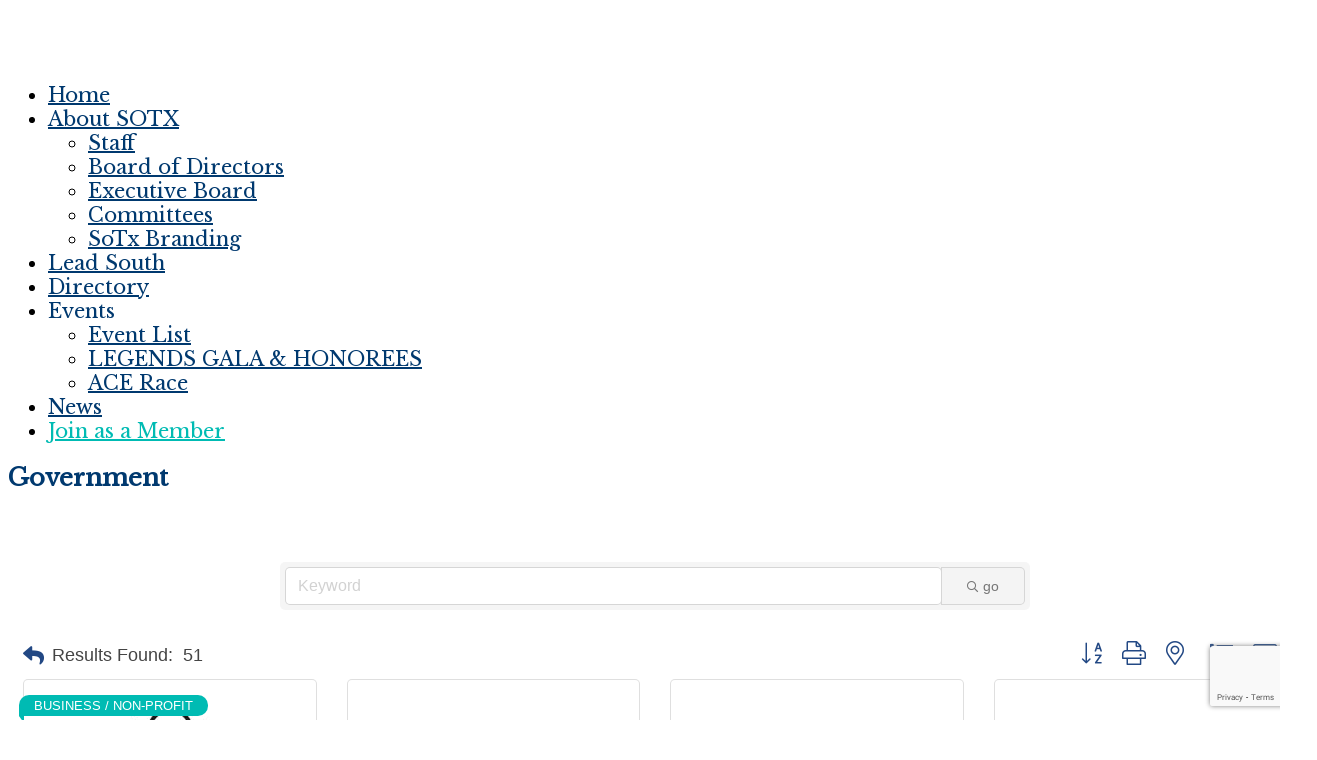

--- FILE ---
content_type: text/html; charset=utf-8
request_url: http://business.southtexaspartnership.org/list/category/government-36
body_size: 42372
content:

<!DOCTYPE html>
 <!--[if IE 8 ]> <html class="ie8 lang="en-US""> <![endif]-->
 <!--[if IE 9 ]> <html class="ie9 lang="en-US""> <![endif]-->
 <!--[if (gt IE 9)|!(IE)]><!--> <html lang="en-US"> <!--<![endif]-->
 <head>
<!-- start injected HTML (CCID=700) -->
<!-- page template: https://southtexaspartnership.org/chambermaster-template-chamber_master_heading -->
<title>Government Category | South Texas Business Partnership</title>
<base href="http://southtexaspartnership.org" />
<meta name="keywords" content="South Texas Business Partnership,San Antonio,directory,business search,member search" />
<link href="http://business.southtexaspartnership.org/integration/customerdefinedcss?_=v-Dbng2" rel="stylesheet" type="text/css" />
<link rel="alternate stylesheet" type="application/rss+xml" title="Government Category | South Texas Business Partnership RSS Feed" href="http://business.southtexaspartnership.org/list/rss/government-36" />
<!-- end injected HTML -->


	<title></title>

	<meta charset="UTF-8" />
	
	<!--Load WP Head-->
	
	<script type="text/javascript">
  WebFontConfig = {"google":{"families":["Roboto+Slab:r:latin,latin-ext"]},"api_url":"https:\/\/fonts-api.wp.com\/css"};
  (function() {
    var wf = document.createElement('script');
    wf.src = 'https://southtexaspartnership.org/wp-content/mu-plugins/wpcomsh/vendor/automattic/custom-fonts/js/webfont.js';
    wf.type = 'text/javascript';
    wf.async = 'true';
    var s = document.getElementsByTagName('script')[0];
    s.parentNode.insertBefore(wf, s);
	})();
</script><style id="jetpack-custom-fonts-css"></style>

	<style>img:is([sizes="auto" i], [sizes^="auto," i]) { contain-intrinsic-size: 3000px 1500px }</style>
	<link rel='dns-prefetch' href='//secure.gravatar.com' />
<link rel='dns-prefetch' href='//www.googletagmanager.com' />
<link rel='dns-prefetch' href='//stats.wp.com' />
<link rel='dns-prefetch' href='//fonts-api.wp.com' />
<link rel='dns-prefetch' href='//widgets.wp.com' />
<link rel='dns-prefetch' href='//jetpack.wordpress.com' />
<link rel='dns-prefetch' href='//s0.wp.com' />
<link rel='dns-prefetch' href='//public-api.wordpress.com' />
<link rel='dns-prefetch' href='//0.gravatar.com' />
<link rel='dns-prefetch' href='//1.gravatar.com' />
<link rel='dns-prefetch' href='//2.gravatar.com' />
<link rel='preconnect' href='//i0.wp.com' />
<link rel='preconnect' href='//c0.wp.com' />
<link rel="alternate" type="application/rss+xml" title="South Texas Business Partnership &raquo; Feed" href="https://southtexaspartnership.org/feed/" />
<link rel="alternate" type="application/rss+xml" title="South Texas Business Partnership &raquo; Comments Feed" href="https://southtexaspartnership.org/comments/feed/" />
<link rel="alternate" type="text/calendar" title="South Texas Business Partnership &raquo; iCal Feed" href="https://southtexaspartnership.org/events/?ical=1" />
<script type="text/javascript">
/* <![CDATA[ */
window._wpemojiSettings = {"baseUrl":"https:\/\/s.w.org\/images\/core\/emoji\/16.0.1\/72x72\/","ext":".png","svgUrl":"https:\/\/s.w.org\/images\/core\/emoji\/16.0.1\/svg\/","svgExt":".svg","source":{"concatemoji":"https:\/\/southtexaspartnership.org\/wp-includes\/js\/wp-emoji-release.min.js?ver=6.8.3"}};
/*! This file is auto-generated */
!function(s,n){var o,i,e;function c(e){try{var t={supportTests:e,timestamp:(new Date).valueOf()};sessionStorage.setItem(o,JSON.stringify(t))}catch(e){}}function p(e,t,n){e.clearRect(0,0,e.canvas.width,e.canvas.height),e.fillText(t,0,0);var t=new Uint32Array(e.getImageData(0,0,e.canvas.width,e.canvas.height).data),a=(e.clearRect(0,0,e.canvas.width,e.canvas.height),e.fillText(n,0,0),new Uint32Array(e.getImageData(0,0,e.canvas.width,e.canvas.height).data));return t.every(function(e,t){return e===a[t]})}function u(e,t){e.clearRect(0,0,e.canvas.width,e.canvas.height),e.fillText(t,0,0);for(var n=e.getImageData(16,16,1,1),a=0;a<n.data.length;a++)if(0!==n.data[a])return!1;return!0}function f(e,t,n,a){switch(t){case"flag":return n(e,"\ud83c\udff3\ufe0f\u200d\u26a7\ufe0f","\ud83c\udff3\ufe0f\u200b\u26a7\ufe0f")?!1:!n(e,"\ud83c\udde8\ud83c\uddf6","\ud83c\udde8\u200b\ud83c\uddf6")&&!n(e,"\ud83c\udff4\udb40\udc67\udb40\udc62\udb40\udc65\udb40\udc6e\udb40\udc67\udb40\udc7f","\ud83c\udff4\u200b\udb40\udc67\u200b\udb40\udc62\u200b\udb40\udc65\u200b\udb40\udc6e\u200b\udb40\udc67\u200b\udb40\udc7f");case"emoji":return!a(e,"\ud83e\udedf")}return!1}function g(e,t,n,a){var r="undefined"!=typeof WorkerGlobalScope&&self instanceof WorkerGlobalScope?new OffscreenCanvas(300,150):s.createElement("canvas"),o=r.getContext("2d",{willReadFrequently:!0}),i=(o.textBaseline="top",o.font="600 32px Arial",{});return e.forEach(function(e){i[e]=t(o,e,n,a)}),i}function t(e){var t=s.createElement("script");t.src=e,t.defer=!0,s.head.appendChild(t)}"undefined"!=typeof Promise&&(o="wpEmojiSettingsSupports",i=["flag","emoji"],n.supports={everything:!0,everythingExceptFlag:!0},e=new Promise(function(e){s.addEventListener("DOMContentLoaded",e,{once:!0})}),new Promise(function(t){var n=function(){try{var e=JSON.parse(sessionStorage.getItem(o));if("object"==typeof e&&"number"==typeof e.timestamp&&(new Date).valueOf()<e.timestamp+604800&&"object"==typeof e.supportTests)return e.supportTests}catch(e){}return null}();if(!n){if("undefined"!=typeof Worker&&"undefined"!=typeof OffscreenCanvas&&"undefined"!=typeof URL&&URL.createObjectURL&&"undefined"!=typeof Blob)try{var e="postMessage("+g.toString()+"("+[JSON.stringify(i),f.toString(),p.toString(),u.toString()].join(",")+"));",a=new Blob([e],{type:"text/javascript"}),r=new Worker(URL.createObjectURL(a),{name:"wpTestEmojiSupports"});return void(r.onmessage=function(e){c(n=e.data),r.terminate(),t(n)})}catch(e){}c(n=g(i,f,p,u))}t(n)}).then(function(e){for(var t in e)n.supports[t]=e[t],n.supports.everything=n.supports.everything&&n.supports[t],"flag"!==t&&(n.supports.everythingExceptFlag=n.supports.everythingExceptFlag&&n.supports[t]);n.supports.everythingExceptFlag=n.supports.everythingExceptFlag&&!n.supports.flag,n.DOMReady=!1,n.readyCallback=function(){n.DOMReady=!0}}).then(function(){return e}).then(function(){var e;n.supports.everything||(n.readyCallback(),(e=n.source||{}).concatemoji?t(e.concatemoji):e.wpemoji&&e.twemoji&&(t(e.twemoji),t(e.wpemoji)))}))}((window,document),window._wpemojiSettings);
/* ]]> */
</script>
<link rel='stylesheet' id='all-css-29062d7c3f7a8928ace6a7c3e595c566' href='https://southtexaspartnership.org/_static/??-eJylVFtSwzAMvBDGdJi28MFwFsVWjIhsZyw7md4ep2khhUl5/STWY1eKvMrYKxNDxpB1z8VREN3G5MlCw6iNLM3pJLfVdzN+ReFQLZXJdJhFm+h9DLopxPbIMkCiiUOUdMiYY/g3UVuY/0gyO/7byonl5318QE+e38KSDL0aNmswV6rZYHInSMPRdIqpSZAOWvKBcQ3KcIglK5fIXiZSMFwsin4V7dES1JH5Cbk0+grHpBgdmMOtp/AtusaW9hLzuTWhjDFRPaseArLMskw17VzxB8iEnorXYG2skTlDkweHKg6Y6gccaSWeU9VF8HOJ0nMEe1FiJOum65I4nrDTNJXFFgpn1RoL28f9brOHdq3h/ILqePeiDDAGC2kpmkTNe1woOMZvJfx7xmtyvs5GNdklyPQx4Srl+YJj0uf5zG/VgKyqcYxxWi5MBjWIHLevFqg6DnZ1aV4x92A67aMt9f+gmbr6vKr6a3s2YZ7902a/u9/e7R7vH94AYrP7Jw==' type='text/css' media='all' />
<style id='wp-block-library-inline-css'>
.has-text-align-justify{text-align:justify;}
</style>
<link rel='stylesheet' id='screen-css-ec3558a8f890a4365fd759860bc25e2d' href='https://southtexaspartnership.org/_static/??-eJyNzEkOg0AMRNELBcwQARvEWYJlMagbQ5dRw+0DC7ZR1u9XxTVhXUwWIxvFC2gIHyCoGmgGuWkYrdfjUXaXTkzztks404dTBl7x1xfsdIIkqrJ6L4Hlz82ddb7Nq3dTFFVZZ1+vOERM' type='text/css' media='screen' />
<link rel='stylesheet' id='dashicons-css' href='https://southtexaspartnership.org/wp-includes/css/dashicons.min.css?ver=6.8.3' media='all' />
<style id='wp-emoji-styles-inline-css'>

	img.wp-smiley, img.emoji {
		display: inline !important;
		border: none !important;
		box-shadow: none !important;
		height: 1em !important;
		width: 1em !important;
		margin: 0 0.07em !important;
		vertical-align: -0.1em !important;
		background: none !important;
		padding: 0 !important;
	}
</style>
<style id='classic-theme-styles-inline-css'>
/*! This file is auto-generated */
.wp-block-button__link{color:#fff;background-color:#32373c;border-radius:9999px;box-shadow:none;text-decoration:none;padding:calc(.667em + 2px) calc(1.333em + 2px);font-size:1.125em}.wp-block-file__button{background:#32373c;color:#fff;text-decoration:none}
</style>
<style id='jetpack-sharing-buttons-style-inline-css'>
.jetpack-sharing-buttons__services-list{display:flex;flex-direction:row;flex-wrap:wrap;gap:0;list-style-type:none;margin:5px;padding:0}.jetpack-sharing-buttons__services-list.has-small-icon-size{font-size:12px}.jetpack-sharing-buttons__services-list.has-normal-icon-size{font-size:16px}.jetpack-sharing-buttons__services-list.has-large-icon-size{font-size:24px}.jetpack-sharing-buttons__services-list.has-huge-icon-size{font-size:36px}@media print{.jetpack-sharing-buttons__services-list{display:none!important}}.editor-styles-wrapper .wp-block-jetpack-sharing-buttons{gap:0;padding-inline-start:0}ul.jetpack-sharing-buttons__services-list.has-background{padding:1.25em 2.375em}
</style>
<style id='global-styles-inline-css'>
:root{--wp--preset--aspect-ratio--square: 1;--wp--preset--aspect-ratio--4-3: 4/3;--wp--preset--aspect-ratio--3-4: 3/4;--wp--preset--aspect-ratio--3-2: 3/2;--wp--preset--aspect-ratio--2-3: 2/3;--wp--preset--aspect-ratio--16-9: 16/9;--wp--preset--aspect-ratio--9-16: 9/16;--wp--preset--color--black: #000000;--wp--preset--color--cyan-bluish-gray: #abb8c3;--wp--preset--color--white: #ffffff;--wp--preset--color--pale-pink: #f78da7;--wp--preset--color--vivid-red: #cf2e2e;--wp--preset--color--luminous-vivid-orange: #ff6900;--wp--preset--color--luminous-vivid-amber: #fcb900;--wp--preset--color--light-green-cyan: #7bdcb5;--wp--preset--color--vivid-green-cyan: #00d084;--wp--preset--color--pale-cyan-blue: #8ed1fc;--wp--preset--color--vivid-cyan-blue: #0693e3;--wp--preset--color--vivid-purple: #9b51e0;--wp--preset--gradient--vivid-cyan-blue-to-vivid-purple: linear-gradient(135deg,rgb(6,147,227) 0%,rgb(155,81,224) 100%);--wp--preset--gradient--light-green-cyan-to-vivid-green-cyan: linear-gradient(135deg,rgb(122,220,180) 0%,rgb(0,208,130) 100%);--wp--preset--gradient--luminous-vivid-amber-to-luminous-vivid-orange: linear-gradient(135deg,rgb(252,185,0) 0%,rgb(255,105,0) 100%);--wp--preset--gradient--luminous-vivid-orange-to-vivid-red: linear-gradient(135deg,rgb(255,105,0) 0%,rgb(207,46,46) 100%);--wp--preset--gradient--very-light-gray-to-cyan-bluish-gray: linear-gradient(135deg,rgb(238,238,238) 0%,rgb(169,184,195) 100%);--wp--preset--gradient--cool-to-warm-spectrum: linear-gradient(135deg,rgb(74,234,220) 0%,rgb(151,120,209) 20%,rgb(207,42,186) 40%,rgb(238,44,130) 60%,rgb(251,105,98) 80%,rgb(254,248,76) 100%);--wp--preset--gradient--blush-light-purple: linear-gradient(135deg,rgb(255,206,236) 0%,rgb(152,150,240) 100%);--wp--preset--gradient--blush-bordeaux: linear-gradient(135deg,rgb(254,205,165) 0%,rgb(254,45,45) 50%,rgb(107,0,62) 100%);--wp--preset--gradient--luminous-dusk: linear-gradient(135deg,rgb(255,203,112) 0%,rgb(199,81,192) 50%,rgb(65,88,208) 100%);--wp--preset--gradient--pale-ocean: linear-gradient(135deg,rgb(255,245,203) 0%,rgb(182,227,212) 50%,rgb(51,167,181) 100%);--wp--preset--gradient--electric-grass: linear-gradient(135deg,rgb(202,248,128) 0%,rgb(113,206,126) 100%);--wp--preset--gradient--midnight: linear-gradient(135deg,rgb(2,3,129) 0%,rgb(40,116,252) 100%);--wp--preset--font-size--small: 13px;--wp--preset--font-size--medium: 20px;--wp--preset--font-size--large: 36px;--wp--preset--font-size--x-large: 42px;--wp--preset--font-family--albert-sans: 'Albert Sans', sans-serif;--wp--preset--font-family--alegreya: Alegreya, serif;--wp--preset--font-family--arvo: Arvo, serif;--wp--preset--font-family--bodoni-moda: 'Bodoni Moda', serif;--wp--preset--font-family--bricolage-grotesque: 'Bricolage Grotesque', sans-serif;--wp--preset--font-family--cabin: Cabin, sans-serif;--wp--preset--font-family--chivo: Chivo, sans-serif;--wp--preset--font-family--commissioner: Commissioner, sans-serif;--wp--preset--font-family--cormorant: Cormorant, serif;--wp--preset--font-family--courier-prime: 'Courier Prime', monospace;--wp--preset--font-family--crimson-pro: 'Crimson Pro', serif;--wp--preset--font-family--dm-mono: 'DM Mono', monospace;--wp--preset--font-family--dm-sans: 'DM Sans', sans-serif;--wp--preset--font-family--dm-serif-display: 'DM Serif Display', serif;--wp--preset--font-family--domine: Domine, serif;--wp--preset--font-family--eb-garamond: 'EB Garamond', serif;--wp--preset--font-family--epilogue: Epilogue, sans-serif;--wp--preset--font-family--fahkwang: Fahkwang, sans-serif;--wp--preset--font-family--figtree: Figtree, sans-serif;--wp--preset--font-family--fira-sans: 'Fira Sans', sans-serif;--wp--preset--font-family--fjalla-one: 'Fjalla One', sans-serif;--wp--preset--font-family--fraunces: Fraunces, serif;--wp--preset--font-family--gabarito: Gabarito, system-ui;--wp--preset--font-family--ibm-plex-mono: 'IBM Plex Mono', monospace;--wp--preset--font-family--ibm-plex-sans: 'IBM Plex Sans', sans-serif;--wp--preset--font-family--ibarra-real-nova: 'Ibarra Real Nova', serif;--wp--preset--font-family--instrument-serif: 'Instrument Serif', serif;--wp--preset--font-family--inter: Inter, sans-serif;--wp--preset--font-family--josefin-sans: 'Josefin Sans', sans-serif;--wp--preset--font-family--jost: Jost, sans-serif;--wp--preset--font-family--libre-baskerville: 'Libre Baskerville', serif;--wp--preset--font-family--libre-franklin: 'Libre Franklin', sans-serif;--wp--preset--font-family--literata: Literata, serif;--wp--preset--font-family--lora: Lora, serif;--wp--preset--font-family--merriweather: Merriweather, serif;--wp--preset--font-family--montserrat: Montserrat, sans-serif;--wp--preset--font-family--newsreader: Newsreader, serif;--wp--preset--font-family--noto-sans-mono: 'Noto Sans Mono', sans-serif;--wp--preset--font-family--nunito: Nunito, sans-serif;--wp--preset--font-family--open-sans: 'Open Sans', sans-serif;--wp--preset--font-family--overpass: Overpass, sans-serif;--wp--preset--font-family--pt-serif: 'PT Serif', serif;--wp--preset--font-family--petrona: Petrona, serif;--wp--preset--font-family--piazzolla: Piazzolla, serif;--wp--preset--font-family--playfair-display: 'Playfair Display', serif;--wp--preset--font-family--plus-jakarta-sans: 'Plus Jakarta Sans', sans-serif;--wp--preset--font-family--poppins: Poppins, sans-serif;--wp--preset--font-family--raleway: Raleway, sans-serif;--wp--preset--font-family--roboto: Roboto, sans-serif;--wp--preset--font-family--roboto-slab: 'Roboto Slab', serif;--wp--preset--font-family--rubik: Rubik, sans-serif;--wp--preset--font-family--rufina: Rufina, serif;--wp--preset--font-family--sora: Sora, sans-serif;--wp--preset--font-family--source-sans-3: 'Source Sans 3', sans-serif;--wp--preset--font-family--source-serif-4: 'Source Serif 4', serif;--wp--preset--font-family--space-mono: 'Space Mono', monospace;--wp--preset--font-family--syne: Syne, sans-serif;--wp--preset--font-family--texturina: Texturina, serif;--wp--preset--font-family--urbanist: Urbanist, sans-serif;--wp--preset--font-family--work-sans: 'Work Sans', sans-serif;--wp--preset--spacing--20: 0.44rem;--wp--preset--spacing--30: 0.67rem;--wp--preset--spacing--40: 1rem;--wp--preset--spacing--50: 1.5rem;--wp--preset--spacing--60: 2.25rem;--wp--preset--spacing--70: 3.38rem;--wp--preset--spacing--80: 5.06rem;--wp--preset--shadow--natural: 6px 6px 9px rgba(0, 0, 0, 0.2);--wp--preset--shadow--deep: 12px 12px 50px rgba(0, 0, 0, 0.4);--wp--preset--shadow--sharp: 6px 6px 0px rgba(0, 0, 0, 0.2);--wp--preset--shadow--outlined: 6px 6px 0px -3px rgb(255, 255, 255), 6px 6px rgb(0, 0, 0);--wp--preset--shadow--crisp: 6px 6px 0px rgb(0, 0, 0);}:where(.is-layout-flex){gap: 0.5em;}:where(.is-layout-grid){gap: 0.5em;}body .is-layout-flex{display: flex;}.is-layout-flex{flex-wrap: wrap;align-items: center;}.is-layout-flex > :is(*, div){margin: 0;}body .is-layout-grid{display: grid;}.is-layout-grid > :is(*, div){margin: 0;}:where(.wp-block-columns.is-layout-flex){gap: 2em;}:where(.wp-block-columns.is-layout-grid){gap: 2em;}:where(.wp-block-post-template.is-layout-flex){gap: 1.25em;}:where(.wp-block-post-template.is-layout-grid){gap: 1.25em;}.has-black-color{color: var(--wp--preset--color--black) !important;}.has-cyan-bluish-gray-color{color: var(--wp--preset--color--cyan-bluish-gray) !important;}.has-white-color{color: var(--wp--preset--color--white) !important;}.has-pale-pink-color{color: var(--wp--preset--color--pale-pink) !important;}.has-vivid-red-color{color: var(--wp--preset--color--vivid-red) !important;}.has-luminous-vivid-orange-color{color: var(--wp--preset--color--luminous-vivid-orange) !important;}.has-luminous-vivid-amber-color{color: var(--wp--preset--color--luminous-vivid-amber) !important;}.has-light-green-cyan-color{color: var(--wp--preset--color--light-green-cyan) !important;}.has-vivid-green-cyan-color{color: var(--wp--preset--color--vivid-green-cyan) !important;}.has-pale-cyan-blue-color{color: var(--wp--preset--color--pale-cyan-blue) !important;}.has-vivid-cyan-blue-color{color: var(--wp--preset--color--vivid-cyan-blue) !important;}.has-vivid-purple-color{color: var(--wp--preset--color--vivid-purple) !important;}.has-black-background-color{background-color: var(--wp--preset--color--black) !important;}.has-cyan-bluish-gray-background-color{background-color: var(--wp--preset--color--cyan-bluish-gray) !important;}.has-white-background-color{background-color: var(--wp--preset--color--white) !important;}.has-pale-pink-background-color{background-color: var(--wp--preset--color--pale-pink) !important;}.has-vivid-red-background-color{background-color: var(--wp--preset--color--vivid-red) !important;}.has-luminous-vivid-orange-background-color{background-color: var(--wp--preset--color--luminous-vivid-orange) !important;}.has-luminous-vivid-amber-background-color{background-color: var(--wp--preset--color--luminous-vivid-amber) !important;}.has-light-green-cyan-background-color{background-color: var(--wp--preset--color--light-green-cyan) !important;}.has-vivid-green-cyan-background-color{background-color: var(--wp--preset--color--vivid-green-cyan) !important;}.has-pale-cyan-blue-background-color{background-color: var(--wp--preset--color--pale-cyan-blue) !important;}.has-vivid-cyan-blue-background-color{background-color: var(--wp--preset--color--vivid-cyan-blue) !important;}.has-vivid-purple-background-color{background-color: var(--wp--preset--color--vivid-purple) !important;}.has-black-border-color{border-color: var(--wp--preset--color--black) !important;}.has-cyan-bluish-gray-border-color{border-color: var(--wp--preset--color--cyan-bluish-gray) !important;}.has-white-border-color{border-color: var(--wp--preset--color--white) !important;}.has-pale-pink-border-color{border-color: var(--wp--preset--color--pale-pink) !important;}.has-vivid-red-border-color{border-color: var(--wp--preset--color--vivid-red) !important;}.has-luminous-vivid-orange-border-color{border-color: var(--wp--preset--color--luminous-vivid-orange) !important;}.has-luminous-vivid-amber-border-color{border-color: var(--wp--preset--color--luminous-vivid-amber) !important;}.has-light-green-cyan-border-color{border-color: var(--wp--preset--color--light-green-cyan) !important;}.has-vivid-green-cyan-border-color{border-color: var(--wp--preset--color--vivid-green-cyan) !important;}.has-pale-cyan-blue-border-color{border-color: var(--wp--preset--color--pale-cyan-blue) !important;}.has-vivid-cyan-blue-border-color{border-color: var(--wp--preset--color--vivid-cyan-blue) !important;}.has-vivid-purple-border-color{border-color: var(--wp--preset--color--vivid-purple) !important;}.has-vivid-cyan-blue-to-vivid-purple-gradient-background{background: var(--wp--preset--gradient--vivid-cyan-blue-to-vivid-purple) !important;}.has-light-green-cyan-to-vivid-green-cyan-gradient-background{background: var(--wp--preset--gradient--light-green-cyan-to-vivid-green-cyan) !important;}.has-luminous-vivid-amber-to-luminous-vivid-orange-gradient-background{background: var(--wp--preset--gradient--luminous-vivid-amber-to-luminous-vivid-orange) !important;}.has-luminous-vivid-orange-to-vivid-red-gradient-background{background: var(--wp--preset--gradient--luminous-vivid-orange-to-vivid-red) !important;}.has-very-light-gray-to-cyan-bluish-gray-gradient-background{background: var(--wp--preset--gradient--very-light-gray-to-cyan-bluish-gray) !important;}.has-cool-to-warm-spectrum-gradient-background{background: var(--wp--preset--gradient--cool-to-warm-spectrum) !important;}.has-blush-light-purple-gradient-background{background: var(--wp--preset--gradient--blush-light-purple) !important;}.has-blush-bordeaux-gradient-background{background: var(--wp--preset--gradient--blush-bordeaux) !important;}.has-luminous-dusk-gradient-background{background: var(--wp--preset--gradient--luminous-dusk) !important;}.has-pale-ocean-gradient-background{background: var(--wp--preset--gradient--pale-ocean) !important;}.has-electric-grass-gradient-background{background: var(--wp--preset--gradient--electric-grass) !important;}.has-midnight-gradient-background{background: var(--wp--preset--gradient--midnight) !important;}.has-small-font-size{font-size: var(--wp--preset--font-size--small) !important;}.has-medium-font-size{font-size: var(--wp--preset--font-size--medium) !important;}.has-large-font-size{font-size: var(--wp--preset--font-size--large) !important;}.has-x-large-font-size{font-size: var(--wp--preset--font-size--x-large) !important;}.has-albert-sans-font-family{font-family: var(--wp--preset--font-family--albert-sans) !important;}.has-alegreya-font-family{font-family: var(--wp--preset--font-family--alegreya) !important;}.has-arvo-font-family{font-family: var(--wp--preset--font-family--arvo) !important;}.has-bodoni-moda-font-family{font-family: var(--wp--preset--font-family--bodoni-moda) !important;}.has-bricolage-grotesque-font-family{font-family: var(--wp--preset--font-family--bricolage-grotesque) !important;}.has-cabin-font-family{font-family: var(--wp--preset--font-family--cabin) !important;}.has-chivo-font-family{font-family: var(--wp--preset--font-family--chivo) !important;}.has-commissioner-font-family{font-family: var(--wp--preset--font-family--commissioner) !important;}.has-cormorant-font-family{font-family: var(--wp--preset--font-family--cormorant) !important;}.has-courier-prime-font-family{font-family: var(--wp--preset--font-family--courier-prime) !important;}.has-crimson-pro-font-family{font-family: var(--wp--preset--font-family--crimson-pro) !important;}.has-dm-mono-font-family{font-family: var(--wp--preset--font-family--dm-mono) !important;}.has-dm-sans-font-family{font-family: var(--wp--preset--font-family--dm-sans) !important;}.has-dm-serif-display-font-family{font-family: var(--wp--preset--font-family--dm-serif-display) !important;}.has-domine-font-family{font-family: var(--wp--preset--font-family--domine) !important;}.has-eb-garamond-font-family{font-family: var(--wp--preset--font-family--eb-garamond) !important;}.has-epilogue-font-family{font-family: var(--wp--preset--font-family--epilogue) !important;}.has-fahkwang-font-family{font-family: var(--wp--preset--font-family--fahkwang) !important;}.has-figtree-font-family{font-family: var(--wp--preset--font-family--figtree) !important;}.has-fira-sans-font-family{font-family: var(--wp--preset--font-family--fira-sans) !important;}.has-fjalla-one-font-family{font-family: var(--wp--preset--font-family--fjalla-one) !important;}.has-fraunces-font-family{font-family: var(--wp--preset--font-family--fraunces) !important;}.has-gabarito-font-family{font-family: var(--wp--preset--font-family--gabarito) !important;}.has-ibm-plex-mono-font-family{font-family: var(--wp--preset--font-family--ibm-plex-mono) !important;}.has-ibm-plex-sans-font-family{font-family: var(--wp--preset--font-family--ibm-plex-sans) !important;}.has-ibarra-real-nova-font-family{font-family: var(--wp--preset--font-family--ibarra-real-nova) !important;}.has-instrument-serif-font-family{font-family: var(--wp--preset--font-family--instrument-serif) !important;}.has-inter-font-family{font-family: var(--wp--preset--font-family--inter) !important;}.has-josefin-sans-font-family{font-family: var(--wp--preset--font-family--josefin-sans) !important;}.has-jost-font-family{font-family: var(--wp--preset--font-family--jost) !important;}.has-libre-baskerville-font-family{font-family: var(--wp--preset--font-family--libre-baskerville) !important;}.has-libre-franklin-font-family{font-family: var(--wp--preset--font-family--libre-franklin) !important;}.has-literata-font-family{font-family: var(--wp--preset--font-family--literata) !important;}.has-lora-font-family{font-family: var(--wp--preset--font-family--lora) !important;}.has-merriweather-font-family{font-family: var(--wp--preset--font-family--merriweather) !important;}.has-montserrat-font-family{font-family: var(--wp--preset--font-family--montserrat) !important;}.has-newsreader-font-family{font-family: var(--wp--preset--font-family--newsreader) !important;}.has-noto-sans-mono-font-family{font-family: var(--wp--preset--font-family--noto-sans-mono) !important;}.has-nunito-font-family{font-family: var(--wp--preset--font-family--nunito) !important;}.has-open-sans-font-family{font-family: var(--wp--preset--font-family--open-sans) !important;}.has-overpass-font-family{font-family: var(--wp--preset--font-family--overpass) !important;}.has-pt-serif-font-family{font-family: var(--wp--preset--font-family--pt-serif) !important;}.has-petrona-font-family{font-family: var(--wp--preset--font-family--petrona) !important;}.has-piazzolla-font-family{font-family: var(--wp--preset--font-family--piazzolla) !important;}.has-playfair-display-font-family{font-family: var(--wp--preset--font-family--playfair-display) !important;}.has-plus-jakarta-sans-font-family{font-family: var(--wp--preset--font-family--plus-jakarta-sans) !important;}.has-poppins-font-family{font-family: var(--wp--preset--font-family--poppins) !important;}.has-raleway-font-family{font-family: var(--wp--preset--font-family--raleway) !important;}.has-roboto-font-family{font-family: var(--wp--preset--font-family--roboto) !important;}.has-roboto-slab-font-family{font-family: var(--wp--preset--font-family--roboto-slab) !important;}.has-rubik-font-family{font-family: var(--wp--preset--font-family--rubik) !important;}.has-rufina-font-family{font-family: var(--wp--preset--font-family--rufina) !important;}.has-sora-font-family{font-family: var(--wp--preset--font-family--sora) !important;}.has-source-sans-3-font-family{font-family: var(--wp--preset--font-family--source-sans-3) !important;}.has-source-serif-4-font-family{font-family: var(--wp--preset--font-family--source-serif-4) !important;}.has-space-mono-font-family{font-family: var(--wp--preset--font-family--space-mono) !important;}.has-syne-font-family{font-family: var(--wp--preset--font-family--syne) !important;}.has-texturina-font-family{font-family: var(--wp--preset--font-family--texturina) !important;}.has-urbanist-font-family{font-family: var(--wp--preset--font-family--urbanist) !important;}.has-work-sans-font-family{font-family: var(--wp--preset--font-family--work-sans) !important;}
:where(.wp-block-columns.is-layout-flex){gap: 2em;}:where(.wp-block-columns.is-layout-grid){gap: 2em;}
:root :where(.wp-block-pullquote){font-size: 1.5em;line-height: 1.6;}
:where(.wp-block-post-template.is-layout-flex){gap: 1.25em;}:where(.wp-block-post-template.is-layout-grid){gap: 1.25em;}
</style>
<style id='woocommerce-inline-inline-css'>
.woocommerce form .form-row .required { visibility: visible; }
</style>
<link rel='stylesheet' id='options_typography_Forum-css' href='https://fonts-api.wp.com/css?family=Forum' media='all' />
<link rel='stylesheet' id='options_typography_Libre+Baskerville-css' href='https://fonts-api.wp.com/css?family=Libre+Baskerville' media='all' />
<link rel='stylesheet' id='options_typography_Varela-css' href='https://fonts-api.wp.com/css?family=Varela' media='all' />
<link rel='stylesheet' id='wp-calypso-bridge-masterbar-css' href='https://southtexaspartnership.org/wp-content/mu-plugins/wpcomsh/vendor/automattic/wc-calypso-bridge/store-on-wpcom/assets/css/masterbar.css?ver=2.11.3' media='all' />
<style id='jetpack-global-styles-frontend-style-inline-css'>
:root { --font-headings: unset; --font-base: unset; --font-headings-default: -apple-system,BlinkMacSystemFont,"Segoe UI",Roboto,Oxygen-Sans,Ubuntu,Cantarell,"Helvetica Neue",sans-serif; --font-base-default: -apple-system,BlinkMacSystemFont,"Segoe UI",Roboto,Oxygen-Sans,Ubuntu,Cantarell,"Helvetica Neue",sans-serif;}
</style>
<script type="text/javascript" src="https://southtexaspartnership.org/wp-includes/js/jquery/jquery.min.js?ver=3.7.1" id="jquery-core-js"></script>
<script type='text/javascript'  src='https://southtexaspartnership.org/_static/??-eJwrL9DNzEvOKU1JLdbPAqLC0tSiSiilm5uZXpRYkqqXm5mnl1WsU46qtiQzrzI3ORVGE1BVkFOanplXrJ+cn1uQWGJcARWA6rLPtTU0szAzsrA0NzMBAHt6NrA='></script>
<script type="text/javascript" id="jetpack-mu-wpcom-settings-js-before">
/* <![CDATA[ */
var JETPACK_MU_WPCOM_SETTINGS = {"assetsUrl":"https:\/\/southtexaspartnership.org\/wp-content\/mu-plugins\/wpcomsh\/jetpack_vendor\/automattic\/jetpack-mu-wpcom\/src\/build\/"};
/* ]]> */
</script>
<script type="text/javascript" src="https://southtexaspartnership.org/wp-content/plugins/siteorigin-premium/addons/plugin/image-overlay/js/lib/anime.min.js?ver=1.28.9" id="so-premium-anime-js"></script>
<script type="text/javascript" id="wc-add-to-cart-js-extra">
/* <![CDATA[ */
var wc_add_to_cart_params = {"ajax_url":"\/wp-admin\/admin-ajax.php","wc_ajax_url":"\/?wc-ajax=%%endpoint%%","i18n_view_cart":"View cart","cart_url":"https:\/\/southtexaspartnership.org","is_cart":"","cart_redirect_after_add":"no"};
/* ]]> */
</script>
<script type="text/javascript" id="woocommerce-js-extra">
/* <![CDATA[ */
var woocommerce_params = {"ajax_url":"\/wp-admin\/admin-ajax.php","wc_ajax_url":"\/?wc-ajax=%%endpoint%%","i18n_password_show":"Show password","i18n_password_hide":"Hide password"};
/* ]]> */
</script>
<script type='text/javascript'  src='https://southtexaspartnership.org/_static/??-eJydjsEOgjAQRH/IUo0x4MF49gP8gFpWXGjZulsk/L1VNNHoQbzNZt7MTh+UpTZCG3VwXYWtaMEIxJi0CgweO69NWVJyRkKjNxUougA7M+g6JehJqjcv89hmtcz6zyc9kSXvgS1oIwJRbkX1uQMe1MGRbTp8nNn93O8mtx35jpW3+SqSsobj9EmSQGoQkspG9f+QF/tLSTyBB9EVpyQTjdneOBdMAP4FFoe2SeDWbxb5apnnxXxdXAE3LLhR'></script>

<!-- Google tag (gtag.js) snippet added by Site Kit -->
<!-- Google Analytics snippet added by Site Kit -->
<script type="text/javascript" src="https://www.googletagmanager.com/gtag/js?id=G-LVC2FJ1HKK" id="google_gtagjs-js" async></script>
<script type="text/javascript" id="google_gtagjs-js-after">
/* <![CDATA[ */
window.dataLayer = window.dataLayer || [];function gtag(){dataLayer.push(arguments);}
gtag("set","linker",{"domains":["southtexaspartnership.org"]});
gtag("js", new Date());
gtag("set", "developer_id.dZTNiMT", true);
gtag("config", "G-LVC2FJ1HKK");
/* ]]> */
</script>
<link rel="alternate" title="JSON" type="application/json" href="https://southtexaspartnership.org/wp-json/wp/v2/pages/3056" /><link rel="EditURI" type="application/rsd+xml" title="RSD" href="https://southtexaspartnership.org/xmlrpc.php?rsd" />

<link rel="canonical" href="http://business.southtexaspartnership.org/list/category/government-36" />
<link rel='shortlink' href='https://wp.me/PdHE7m-Ni' />


<script type='text/javascript' data-cfasync='false'></script><script data-cfasync="false" src="//a.mailmunch.co/app/v1/site.js" id="mailmunch-script" data-plugin="cc_mm" data-mailmunch-site-id="986190" async></script><meta name="cdp-version" content="1.5.0" /><meta name="generator" content="Site Kit by Google 1.166.0" />

<!-- This site is optimized with the Schema plugin v1.7.9.6 - https://schema.press -->
<script type="application/ld+json"></script>

<meta name="et-api-version" content="v1"><meta name="et-api-origin" content="https://southtexaspartnership.org"><link rel="https://theeventscalendar.com/" href="https://southtexaspartnership.org/wp-json/tribe/tickets/v1/" /><meta name="tec-api-version" content="v1"><meta name="tec-api-origin" content="https://southtexaspartnership.org"><link rel="alternate" href="https://southtexaspartnership.org/wp-json/tribe/events/v1/" />	<style>img#wpstats{display:none}</style>
		<!--[if lt IE 9]><script src="https://southtexaspartnership.org/wp-content/themes/grassroots/js/html5.js"></script><script src="https://southtexaspartnership.org/wp-content/themes/grassroots/js/respond.js"></script><![endif]--> 
<style type='text/css'>
	
	body {font-family:Varela, sans-serif; font-size:15px; }
#text-logo p, #text-logo h1 {font-family:Forum, cursive; font-size:50px; }
h1, h2, h3, h4, h5, h6 {font-family:Libre Baskerville, serif; font-size:Array; }
nav#top-menu li, .slicknav_nav li, .slicknav_menu  .slicknav_menutxt {font-family:Libre Baskerville, serif; font-size:20px; }
h2.hero-title {font-family:Forum, cursive; font-size:70px; }
.hero-copy p {font-family:Forum, cursive; font-size:24px; }
h3.widget-title, #sidebar .testimony-block h3.widget-title {font-family:Forum, cursive; font-size:24px; }
	
		body { 
			background:  #ffffff no-repeat   ; 
			 
		}
			
				
		#header.scroll-background,
		body.standard #header,
		body.blog #header,
		body.archive #header,
		body.error404 #header,
		body.single-product #header,
		body.search #header { background-color:  }
			
		nav#top-menu ul li a,
		.scroll nav#top-menu ul li a { color: #00396f; }
			
		nav#top-menu ul li.current-menu-item a,
		nav#top-menu ul li.current-menu-item a:hover,
		nav#top-menu ul li a:hover,
		.scroll nav#top-menu ul li.current-menu-item a,
		.scroll nav#top-menu ul li a:hover { color: #00bbb3; }
			
		nav#top-menu ul li:hover > ul,
		.slicknav_btn,
		.slicknav_nav { background-color: #00396f; }
				
		nav#top-menu ul li.current-menu-item ul li a,
		nav#top-menu ul li:hover > ul a,
		nav#top-menu ul ul li.current-menu-item a,
		.scroll nav#top-menu ul li:hover > ul a,
		.scroll nav#top-menu ul ul li.current-menu-item a,
		.slicknav_menu  .slicknav_menutxt,
		.slicknav_nav a { color: #00bbb3; }
		.slicknav_menu .slicknav_icon-bar { background-color: #00bbb3; }
			
		nav#top-menu ul li:hover > ul a:hover,
		nav#top-menu ul li ul li.current-menu-item a:hover,
		nav#top-menu ul li.current-menu-item ul li a:hover,
		nav#top-menu ul li ul li.current-menu-item a,
		.scroll nav#top-menu ul li:hover > ul a:hover,
		.scroll nav#top-menu ul ul li.current-menu-item a:hover,
		.slicknav_nav .slicknav_item a:hover { color: #ffffff; }
			
		nav#top-menu ul li.button a,
		.scroll nav#top-menu ul li.button a {
			color: #00bbb3;
			border-color: #00bbb3;
		}
			
		nav#top-menu ul li.button a:hover,
		.scroll nav#top-menu ul li.button a:hover {
			color: #00bbb3;
			border-color: #00bbb3;
		}
				
		#wrap { color: #00396f; }
				
		h1,h2,h3,h4,h5,h6 { color: #00396f; }
		
		
		a, a:visited { color: #00bbb3 }
			
		a:hover { color: #00396f }
	
	
			#footer-content {
				width: 100%;
			}

	
			#footer-sidebar .widget { 
			width: 25%;
		}
		
		
		#footer,
		#footer .widget,
		#footer input#search-submit,
		#footer form.searchform,
		#footer h3.widget-title { color: #ffffff; border-color: #ffffff; }
			
		#footer-content { background-color: #00396f }
			
		#footer a,
		#footer a:visited { color: #ffffff }
			
		#footer a:hover { color: #00bbb3 }
			
		ul#footer-menu li, ul#footer-menu li { border-color:  }
			
		h3.widget-title { color: #00396f; border-color: #00396f; }
			
				
		button,
		a.button,
		input.button,
		input[type="button"],
		input[type="submit"],
		#wrap a.tribe-events-button{ background-color: #00396f }
					
		button:hover,
		a:hover.button,
		input:hover.button,
		input:hover[type="button"],
		input:hover[type="submit"]
		#wrap a:hover.tribe-events-button { background-color: #00bbb3 }
				
		button.alt,
		a.button.alt,
		input.button.alt { background-color: #00396f }
				
		button.alt:hover,
		a.button.alt:hover,
		input.button.alt:hover { background-color: #00396f }
				
		.woocommerce span.onsale{
	    	background-color: #00396f;
		}
			
		
		ul.network-icons li a:before { color:  }
			
		ul.network-icons li a:before { background-color:  }
			
		ul.network-icons li:hover a:before { color:  }
			
		ul.network-icons li:hover a:before { background-color:  }
				
</style>
 
	<noscript><style>.woocommerce-product-gallery{ opacity: 1 !important; }</style></noscript>
	<meta name="generator" content="Elementor 3.33.1; features: additional_custom_breakpoints; settings: css_print_method-external, google_font-enabled, font_display-auto">
<meta name="description" content="South Texas Business Partnership | Government" />
			<style>
				.e-con.e-parent:nth-of-type(n+4):not(.e-lazyloaded):not(.e-no-lazyload),
				.e-con.e-parent:nth-of-type(n+4):not(.e-lazyloaded):not(.e-no-lazyload) * {
					background-image: none !important;
				}
				@media screen and (max-height: 1024px) {
					.e-con.e-parent:nth-of-type(n+3):not(.e-lazyloaded):not(.e-no-lazyload),
					.e-con.e-parent:nth-of-type(n+3):not(.e-lazyloaded):not(.e-no-lazyload) * {
						background-image: none !important;
					}
				}
				@media screen and (max-height: 640px) {
					.e-con.e-parent:nth-of-type(n+2):not(.e-lazyloaded):not(.e-no-lazyload),
					.e-con.e-parent:nth-of-type(n+2):not(.e-lazyloaded):not(.e-no-lazyload) * {
						background-image: none !important;
					}
				}
			</style>
			<!-- There is no amphtml version available for this URL. -->
<!-- Jetpack Open Graph Tags -->


<meta property="article:published_time" content="2022-02-08T19:56:49+00:00" />
<meta property="article:modified_time" content="2022-02-17T19:43:16+00:00" />





<meta name="twitter:image" content="https://i0.wp.com/southtexaspartnership.org/wp-content/uploads/2022/02/cropped-brooks-chamber-logo-rebrand-fnl-rbg-icon.png?fit=240%2C240&amp;ssl=1" />
<meta name="twitter:card" content="summary" />

<!-- End Jetpack Open Graph Tags -->
<style media="all" id="siteorigin-panels-layouts-head">/* Layout 3056 */ #pgc-3056-0-0 { width:100% } #pg-3056-0 { margin-left:-15px;margin-right:-15px } #pg-3056-0 > .panel-grid-cell , #pg-3056-0 > .panel-row-style > .panel-grid-cell { padding-left:15px;padding-right:15px } #pl-3056 .so-panel { margin-bottom:30px } #pl-3056 .so-panel:last-child { margin-bottom:0px } @media (max-width:780px){ #pl-3056 .panel-grid-cell { float:none;width:auto } #pl-3056 .panel-grid { margin-left:0;margin-right:0 } #pl-3056 .panel-grid-cell { padding:0 } #pl-3056 .panel-grid .panel-grid-cell-empty { display:none } #pl-3056 .panel-grid .panel-grid-cell-mobile-last , #pg-3056-0 > .panel-grid-cell , #pg-3056-0 > .panel-row-style > .panel-grid-cell:last-child { margin-bottom:0px } #pg-3056-0 > .panel-grid-cell , #pg-3056-0 > .panel-row-style > .panel-grid-cell { margin-bottom:30px }  } </style><link rel="shortcut icon" href="https://southtexaspartnership.org/wp-content/themes/grassroots/images/favicon.png" type="image/x-icon" />
				<link rel="icon" href="https://i0.wp.com/southtexaspartnership.org/wp-content/uploads/2022/02/cropped-brooks-chamber-logo-rebrand-fnl-rbg-icon.png?fit=32%2C32&#038;ssl=1" sizes="32x32" />
<link rel="icon" href="https://i0.wp.com/southtexaspartnership.org/wp-content/uploads/2022/02/cropped-brooks-chamber-logo-rebrand-fnl-rbg-icon.png?fit=192%2C192&#038;ssl=1" sizes="192x192" />
<link rel="apple-touch-icon" href="https://i0.wp.com/southtexaspartnership.org/wp-content/uploads/2022/02/cropped-brooks-chamber-logo-rebrand-fnl-rbg-icon.png?fit=180%2C180&#038;ssl=1" />
<meta name="msapplication-TileImage" content="https://i0.wp.com/southtexaspartnership.org/wp-content/uploads/2022/02/cropped-brooks-chamber-logo-rebrand-fnl-rbg-icon.png?fit=270%2C270&#038;ssl=1" />
<style type="text/css" id="wp-custom-css">.container_1 {
	padding: 25px;
	border: 4px solid #00BBB3;
}

.container_1 p {
	color: #00BBB3 }

.container {
    position: relative;
    width: 100%;
    height: 0;
    padding-bottom: 56.25%;
}
.video {
    position: absolute;
    top: 0;
    left: 0;
    width: 100%;
    height: 100%;
}</style>	
	<!-- End WP Head -->
	
	<meta http-equiv="X-UA-Compatible" content="IE=edge">
	
	<meta name="viewport" content="width=device-width, initial-scale=1.0">
	
    <!-- jQuery first, then Popper.js, then Bootstrap JS -->
    <script src="https://code.jquery.com/jquery-3.7.1.min.js" crossorigin="anonymous"></script>
    <script type="text/javascript" src="http://code.jquery.com/ui/1.13.2/jquery-ui.min.js"></script>
<script src="http://business.southtexaspartnership.org/Content/bundles/SEO4?v=jX-Yo1jNxYBrX6Ffq1gbxQahkKjKjLSiGjCSMnG9UuU1"></script>
    <script type="text/javascript" src="http://ajax.aspnetcdn.com/ajax/globalize/0.1.1/globalize.min.js"></script>
    <script type="text/javascript" src="http://ajax.aspnetcdn.com/ajax/globalize/0.1.1/cultures/globalize.culture.en-US.js"></script>
    <!-- Required meta tags -->
    <meta charset="utf-8">
    <meta name="viewport" content="width=device-width, initial-scale=1, shrink-to-fit=no">
    <link rel="stylesheet" href="http://code.jquery.com/ui/1.13.2/themes/base/jquery-ui.css" type="text/css" media="all" />
    <script type="text/javascript">
        var MNI = MNI || {};
        MNI.CurrentCulture = 'en-US';
        MNI.CultureDateFormat = 'M/d/yyyy';
        MNI.BaseUrl = 'http://business.southtexaspartnership.org';
        MNI.jQuery = jQuery.noConflict(true);
        MNI.Page = {
            Domain: 'business.southtexaspartnership.org',
            Context: 211,
            Category: 36,
            Member: null,
            MemberPagePopup: false
        };
        MNI.LayoutPromise = new Promise(function (resolve) {
            MNI.LayoutResolution = resolve;
        });
        MNI.MemberFilterUrl = 'list';
    </script>


    <script src="https://www.google.com/recaptcha/enterprise.js?render=6LfI_T8rAAAAAMkWHrLP_GfSf3tLy9tKa839wcWa" async defer></script>
    <script>

        const SITE_KEY = '6LfI_T8rAAAAAMkWHrLP_GfSf3tLy9tKa839wcWa';

        // Repeatedly check if grecaptcha has been loaded, and call the callback once it's available
        function waitForGrecaptcha(callback, retries = 10, interval = 1000) {
            if (typeof grecaptcha !== 'undefined' && grecaptcha.enterprise.execute) {
                callback();
            } else if (retries > 0) { 
                setTimeout(() => {
                    waitForGrecaptcha(callback, retries - 1, interval);
                }, interval);
            } else {
                console.error("grecaptcha is not available after multiple attempts");
            }
        }

        // Generates a reCAPTCHA v3 token using grecaptcha.enterprise and injects it into the given form.
        // If the token input doesn't exist, it creates one. Then it executes the callback with the token.
        function setReCaptchaToken(formElement, callback, action = 'submit') {
            grecaptcha.enterprise.ready(function () {
                grecaptcha.enterprise.execute(SITE_KEY, { action: action }).then(function (token) {

                    MNI.jQuery(function ($) {
                        let input = $(formElement).find("input[name='g-recaptcha-v3']");

                        if (input.length === 0) {
                            input = $('<input>', {
                                type: 'hidden',
                                name: 'g-recaptcha-v3',
                                value: token
                            });
                            $(formElement).append(input);
                        }
                        else
                            $(input).val(token);

                        if (typeof callback === 'function') callback(token);
                    })

                });
            });
        }

    </script>




<script src="http://business.southtexaspartnership.org/Content/bundles/MNI?v=34V3-w6z5bLW9Yl7pjO3C5tja0TdKeHFrpRQ0eCPbz81"></script>

    <script type="text/javascript" src="https://maps.googleapis.com/maps/api/js?v=3&key=AIzaSyAACLyaFddZFsbbsMCsSY4lq7g6N4ycArE"></script>
    <!-- Bootstrap CSS -->
    <link type="text/css" href="http://business.southtexaspartnership.org/Content/SEO4/css/bootstrap/bootstrap-ns.min.css" rel="stylesheet" />
<link href="http://business.southtexaspartnership.org/Content/SEO4/css/fontawesome/css/fa.bundle?v=ruPA372u21djZ69Q5Ysnch4rq1PR55j8o6h6btgP60M1" rel="stylesheet"/>
<link href="http://business.southtexaspartnership.org/Content/SEO4/css/v4-module.bundle?v=teKUclOSNwyO4iQ2s3q00X0U2jxs0Mkz0T6S0f4p_241" rel="stylesheet"/>
</head>

<body class="wp-singular page-template-default page page-id-3056 wp-custom-logo wp-theme-grassroots theme-grassroots siteorigin-panels siteorigin-panels-before-js woocommerce-no-js tribe-no-js tec-no-tickets-on-recurring tec-no-rsvp-on-recurring chrome content-full elementor-default elementor-kit-2841 tribe-theme-grassroots">

<div id="header" class="animated">
	
	<div id="header-content" class="clearfix">
		
					
						
						
				<div id="logo" class="default-logo">
				
					<h1><a href="https://southtexaspartnership.org/"><img src="https://southtexaspartnership.org/wp-content/uploads/2022/02/cropped-brooks-chamber-logo-rebrand-fnl-rbg-1.png" alt="" /></a></h1>	
								
				</div>
			
						
				
		<nav id="top-menu" class="menu-grassroots-top-container"><ul id="primary-menu" class="menu"><li id="menu-item-2954" class="menu-item menu-item-type-post_type menu-item-object-page menu-item-home menu-item-2954"><a href="https://southtexaspartnership.org/">Home</a></li>
<li id="menu-item-5758" class="menu-item menu-item-type-custom menu-item-object-custom menu-item-has-children menu-item-5758"><a href="https://southtexaspartnership.org/about-sotx-2/">About SOTX</a>
<ul class="sub-menu">
	<li id="menu-item-3355" class="menu-item menu-item-type-taxonomy menu-item-object-staff-group menu-item-3355"><a href="https://southtexaspartnership.org/team-group/staff/">Staff</a></li>
	<li id="menu-item-3353" class="menu-item menu-item-type-taxonomy menu-item-object-staff-group menu-item-3353"><a href="https://southtexaspartnership.org/team-group/directors/">Board of Directors</a></li>
	<li id="menu-item-3354" class="menu-item menu-item-type-taxonomy menu-item-object-staff-group menu-item-3354"><a href="https://southtexaspartnership.org/team-group/officers/">Executive Board</a></li>
	<li id="menu-item-3627" class="menu-item menu-item-type-post_type menu-item-object-page menu-item-3627"><a href="https://southtexaspartnership.org/committees/">Committees</a></li>
	<li id="menu-item-4241" class="menu-item menu-item-type-post_type menu-item-object-page menu-item-4241"><a href="https://southtexaspartnership.org/branding-guidelines/">SoTx Branding</a></li>
</ul>
</li>
<li id="menu-item-3864" class="menu-item menu-item-type-post_type menu-item-object-page menu-item-3864"><a href="https://southtexaspartnership.org/lead-south/">Lead South</a></li>
<li id="menu-item-3270" class="menu-item menu-item-type-custom menu-item-object-custom menu-item-3270"><a href="http://business.southtexaspartnership.org/list">Directory</a></li>
<li id="menu-item-3271" class="menu-item menu-item-type-custom menu-item-object-custom menu-item-has-children menu-item-3271"><a>Events</a>
<ul class="sub-menu">
	<li id="menu-item-2960" class="menu-item menu-item-type-custom menu-item-object-custom menu-item-2960"><a href="http://business.southtexaspartnership.org/events">Event List</a></li>
	<li id="menu-item-7289" class="menu-item menu-item-type-post_type menu-item-object-page menu-item-7289"><a href="https://southtexaspartnership.org/legends/">LEGENDS GALA &#038; HONOREES</a></li>
	<li id="menu-item-3268" class="menu-item menu-item-type-custom menu-item-object-custom menu-item-3268"><a href="https://southtexaspartnership.org/acerace/">ACE Race</a></li>
</ul>
</li>
<li id="menu-item-3269" class="menu-item menu-item-type-custom menu-item-object-custom menu-item-3269"><a href="http://business.southtexaspartnership.org/news">News</a></li>
<li id="menu-item-3138" class="button menu-item menu-item-type-custom menu-item-object-custom menu-item-3138"><a href="http://business.southtexaspartnership.org/member/newmemberapp/">Join as a Member</a></li>
</ul></nav>		
	</div><!-- #header-content -->
	
</div><!-- #header -->


	






	<div id="wrap" class="clearfix">


	<div id="content" class="site-content" role="main">

					
			<article id="post-3056" class="post-3056 page type-page status-publish hentry">
				
				<header class="entry-header">
				
					<h1 class="page-title">Government</h1>
				
				</header><!-- .entry-header -->
				
				<div id="pl-3056"  class="panel-layout" ><div id="pg-3056-0"  class="panel-grid panel-no-style" ><div id="pgc-3056-0-0"  class="panel-grid-cell" ><div id="panel-3056-0-0-0" class="so-panel widget widget_sow-editor panel-first-child panel-last-child" data-index="0" ><div
			
			class="so-widget-sow-editor so-widget-sow-editor-base"
			
		>
<div class="siteorigin-widget-tinymce textwidget">
	<p>    <div id="gzns">
        
<div class="container-fluid gz-search-results">
    <!-- pagetitle and deals buttons row, deals buttons are now removed but leaving div incase we add back in -->
    <div class="d-flex w-100 gz-pagetitle-dealsbuttons">
        
        

<div class="gz-dealsbuttons"></div>

    </div>
    <!-- intro text -->
    <!--banner ad -->



<div class="row gz-banner"><div class="col"><div class="mn-banner mn-banner-premier"><div id="mn-banner"><noscript><iframe src="http://business.southtexaspartnership.org/sponsors/adsframe?context=211&amp;catgid=36&amp;maxWidth=480&amp;maxHeight=60&amp;max=1&amp;rotate=False" width="480" height="60" scrolling="no" frameborder="0" allowtransparency="true" marginwidth="0" marginheight="0"></iframe></noscript></div></div></div></div>
<script type="text/javascript">
    var _mnisq=_mnisq||[];
    _mnisq.push(["domain","business.southtexaspartnership.org"],["context",211],["category",36],["max",5],["rotate",1],["maxWidth",480],["maxHeight",60],["create","mn-banner"]);
    (function(b,d,a,c){b.getElementById(d)||(c=b.getElementsByTagName(a)[0],a=b.createElement(a),a.type="text/javascript",a.async=!0,a.src="http://business.southtexaspartnership.org/Content/Script/Ads.min.js",c.parentNode.insertBefore(a,c))})(document,"mni-ads-script","script");
</script>
        

<!-- search bar on several pages, internal components mostly the same but internal components differ-->
  <div class="row gz-directory-search-filters">
        <div class="col">
<form action="http://business.southtexaspartnership.org/list/category/government-36" id="SearchForm" method="get">                <div class="input-group gz-search-filters">
                <input for="search" type="text" class="form-control gz-search-keyword member-typeahead" aria-label="Search by keyword" placeholder="Keyword" name="q">
                                
                
                
                
                <span><input type="hidden" name="sa" value="False" /></span>
                <div class="input-group-append">
                    <button class="btn gz-search-btn" type="submit" role="search" aria-label="Search Submit"><i class="gz-far gz-fa-search"></i>go</button>
                </div>
                </div>
</form>            <!-- badge pills, these display if keyword or items in search are selected, not sure if they only need to display on the results page or both the main page and results -->    
            <div class="gz-search-pills">
                
                
            </div>   
            <input type="hidden" name="catgId" id="catgId" />
        </div>    
  </div>

    <!-- results count and sort -->
    <div class="row gz-toolbar">
        <div class="col">
            <div class="btn-toolbar justify-content-between gz-results-toolbar" role="toolbar" aria-label="Toolbar with button groups">
                <div class="input-group gz-results-found">
                    <div class="input-group-text gz-results-found-text" id="results-found">
                        <a class="gz-page-return" href="http://business.southtexaspartnership.org/list" role="button" title="Back to Search"><i class="gz-fas gz-fa-reply"></i></a>
                        <span class="gz-subtitle gz-results-title">Results Found: </span>
                        <span class="gz-subtitle gz-results-count">51</span>
                    </div>
                </div>
                <div class="gz-toolbar-buttons">
                    <div class="btn-group gz-toolbar-group" role="group" aria-describedby="buttongroup" id="sorting"><span id="buttongroup" class="sr-only">Button group with nested dropdown</span>
                            <a type="button" class="gz-sort-alpha" role="button" title="Sort by A-Z" href="http://business.southtexaspartnership.org/list/category/government-36?o=alpha"><i class="gz-fal gz-fa-sort-alpha-down"></i><i class="gz-fal gz-fa-sort-alpha-up"></i><i class="gz-fal gz-fa-sort-numeric-down"></i></a>

                        <a class="gz-toolbar-btn" role="button" rel="nofollow" href="http://business.southtexaspartnership.org/list/category/government-36?rendermode=print" title="Print" onclick="return!MNI.Window.Print(this)"><i class="gz-fal gz-fa-print"></i></a>
                        <a class="gz-toolbar-btn" role="button" href="http://business.southtexaspartnership.org/list/category/government-36?o=&amp;dm=True" title="View on Map"><i class="gz-fal gz-fa-map-marker-alt"></i></a>
                        <a href="#" class="gz-view-btn gz-cards-view gz-toolbar-btn active" role="button" title="Card View"><i class="gz-fal gz-fa-th"></i></a>
                        <a href="#" class="gz-view-btn gz-list-view gz-toolbar-btn" role="button" title="List View"><i class="gz-fal gz-fa-list"></i></a>
                            <form id="gz-directory-contactform" action="http://business.southtexaspartnership.org/inforeq/contactmembers" method="post" target="_blank" style="display:inline">
                                <input type="hidden" name="targets" value="2218|1427|1428|1429|1430|1597|2168|1415|1794|1426|507|1459|483|1416|1425|1417|1418|1419|1905|1421|1422|1423|1424|1531|3677|1960|566|2235|1473|481|657|841|572|656|2205|1439|1441|562|1442|1443|1445|1446|1447|1435|1438|1554|1433|2042|125|4797|4691" />
                                <input type="hidden" name="command" value="addMembers" />
                                <a class="gz-toolbar-btn" role="button" href="#" title="Contact These Businesses"><i class="gz-fal gz-fa-envelope"></i></a>
                            </form>
                    </div>
                </div>
            </div>
        </div>
    </div>
<div class="row gz-cards gz-results-cards">
    <!-- start of first card, use this markup and repeat for each one-->
    <div class="gz-list-card-wrapper col-sm-6 col-md-4">

<script type="text/javascript">
    MNI.jQuery(function ($) {
        $(document).ready(function () {
            $('.gz-member-description').hover(
                function () {
                    var descElem = $(this);
                    var toolTipElem = descElem.parent().find('.tooltiptext');
                    var tolerance = 5; // The following check needs some tolerance due to varying pixel sizes setup
                    var isTruncated = descElem[0].scrollHeight > (descElem[0].clientHeight + tolerance);
                    if (isTruncated) toolTipElem.addClass('show');
                });
            $('.gz-list-card-wrapper .card-body').hover(
                function () {
                    // Do nothing. Hover In handled in above element selector. Hover Out handled below
                },
                function () {
                    $(this).parent().find('.tooltiptext.show').removeClass('show');
                }
            );
        });
    });
</script>
<div class="card gz-results-card gz-web-participation-30 gz-has-logo gz-nonsponsor" data-memid="2218" data-gz-wp="Gold">
    <div class="card-header">
        <a href="http://business.southtexaspartnership.org/list/member/alamo-area-council-of-governments-2218" alt="Alamo Area Council of Governments">
                <img class="img-fluid gz-results-img" src="https://chambermaster.blob.core.windows.net/images/members/700/2218/MemLogoSearch_Document.jpeg" alt="Alamo Area Council of Governments">
            </a>
        <!-- if no image, omit img and display span of text <span class="gz-img-placeholder">Charter Communications</span> -->
        <!--if membership type display span, add class of membership type next to .gz-membership-type -->
        <span membership-type="30" class="gz-membership-type gz-mt-business-non-profit">Business / Non-Profit</span>
    </div>
    <div class="card-body gz-card-top">
        <h5 class="card-title gz-card-title" itemprop="name">
            <a href="http://business.southtexaspartnership.org/list/member/alamo-area-council-of-governments-2218" alt="Alamo Area Council of Governments">Alamo Area Council of Governments</a>
        </h5>
    </div>
    <div class="card-body gz-results-card-body">
        <ul class="list-group list-group-flush">
                <li class="list-group-item gz-card-address">
                    <a href="https://www.google.com/maps?q=2700%20NE%20Interstate%20%20Loop%20410,%20Suite%20101,%20San%20Antonio,%20TX,%2078217" onclick="MNI.Hit.MemberMap(2218)" target="_blank" class="card-link">
                        <i class="gz-fal gz-fa-map-marker-alt"></i>
                        <span class="gz-street-address" itemprop="streetAddress">2700 NE Interstate  Loop 410</span>
                        <span class="gz-street-address">Suite 101</span>
                        
                        
                        <div itemprop="citystatezip">
                            <span class="gz-address-city">San Antonio</span>
                            <span>TX</span>
                            <span>78217</span>
                        </div>
                    </a>
                </li>
            <li class="list-group-item gz-card-phone">
                <a href="tel:2103625200" class="card-link"><i class="gz-fal gz-fa-phone"></i><span>(210) 362-5200</span></a>
            </li>
            
        </ul>
    </div>
    <!--if membership deals buttons are activated display card footer, if not omit entire footer-->
</div>
</div><div class="gz-list-card-wrapper col-sm-6 col-md-4">

<script type="text/javascript">
    MNI.jQuery(function ($) {
        $(document).ready(function () {
            $('.gz-member-description').hover(
                function () {
                    var descElem = $(this);
                    var toolTipElem = descElem.parent().find('.tooltiptext');
                    var tolerance = 5; // The following check needs some tolerance due to varying pixel sizes setup
                    var isTruncated = descElem[0].scrollHeight > (descElem[0].clientHeight + tolerance);
                    if (isTruncated) toolTipElem.addClass('show');
                });
            $('.gz-list-card-wrapper .card-body').hover(
                function () {
                    // Do nothing. Hover In handled in above element selector. Hover Out handled below
                },
                function () {
                    $(this).parent().find('.tooltiptext.show').removeClass('show');
                }
            );
        });
    });
</script>
<div class="card gz-results-card gz-web-participation-30 gz-has-logo gz-nonsponsor" data-memid="1427" data-gz-wp="Gold">
    <div class="card-header">
        <a href="http://business.southtexaspartnership.org/list/member/bexar-county-commissioner-precinct-1-1427" alt="Bexar County Commissioner Precinct 1">
                <img class="img-fluid gz-results-img" src="https://chambermaster.blob.core.windows.net/images/members/700/1427/MemLogoSearch_BCCP1jpeg.jpg" alt="Bexar County Commissioner Precinct 1">
            </a>
        <!-- if no image, omit img and display span of text <span class="gz-img-placeholder">Charter Communications</span> -->
        <!--if membership type display span, add class of membership type next to .gz-membership-type -->
        
    </div>
    <div class="card-body gz-card-top">
        <h5 class="card-title gz-card-title" itemprop="name">
            <a href="http://business.southtexaspartnership.org/list/member/bexar-county-commissioner-precinct-1-1427" alt="Bexar County Commissioner Precinct 1">Bexar County Commissioner Precinct 1</a>
        </h5>
    </div>
    <div class="card-body gz-results-card-body">
        <ul class="list-group list-group-flush">
                <li class="list-group-item gz-card-address">
                    <a href="https://www.google.com/maps?q=101%20W%20Nueva%20Tower,%2010th%20Floor,%20San%20Antonio,%20TX,%2078205" onclick="MNI.Hit.MemberMap(1427)" target="_blank" class="card-link">
                        <i class="gz-fal gz-fa-map-marker-alt"></i>
                        <span class="gz-street-address" itemprop="streetAddress">101 W Nueva Tower, 10th Floor</span>
                        
                        
                        
                        <div itemprop="citystatezip">
                            <span class="gz-address-city">San Antonio</span>
                            <span>TX</span>
                            <span>78205</span>
                        </div>
                    </a>
                </li>
            <li class="list-group-item gz-card-phone">
                <a href="tel:2103352611" class="card-link"><i class="gz-fal gz-fa-phone"></i><span>(210) 335-2611</span></a>
            </li>
            
        </ul>
    </div>
    <!--if membership deals buttons are activated display card footer, if not omit entire footer-->
</div>
</div><div class="gz-list-card-wrapper col-sm-6 col-md-4">

<script type="text/javascript">
    MNI.jQuery(function ($) {
        $(document).ready(function () {
            $('.gz-member-description').hover(
                function () {
                    var descElem = $(this);
                    var toolTipElem = descElem.parent().find('.tooltiptext');
                    var tolerance = 5; // The following check needs some tolerance due to varying pixel sizes setup
                    var isTruncated = descElem[0].scrollHeight > (descElem[0].clientHeight + tolerance);
                    if (isTruncated) toolTipElem.addClass('show');
                });
            $('.gz-list-card-wrapper .card-body').hover(
                function () {
                    // Do nothing. Hover In handled in above element selector. Hover Out handled below
                },
                function () {
                    $(this).parent().find('.tooltiptext.show').removeClass('show');
                }
            );
        });
    });
</script>
<div class="card gz-results-card gz-web-participation-30 gz-has-logo gz-nonsponsor" data-memid="1428" data-gz-wp="Gold">
    <div class="card-header">
        <a href="http://business.southtexaspartnership.org/list/member/bexar-county-commissioner-precinct-2-1428" alt="Bexar County Commissioner Precinct 2">
                <img class="img-fluid gz-results-img" src="https://chambermaster.blob.core.windows.net/images/members/700/1428/MemLogoSearch_BCC2%20jpeg.jpg" alt="Bexar County Commissioner Precinct 2">
            </a>
        <!-- if no image, omit img and display span of text <span class="gz-img-placeholder">Charter Communications</span> -->
        <!--if membership type display span, add class of membership type next to .gz-membership-type -->
        
    </div>
    <div class="card-body gz-card-top">
        <h5 class="card-title gz-card-title" itemprop="name">
            <a href="http://business.southtexaspartnership.org/list/member/bexar-county-commissioner-precinct-2-1428" alt="Bexar County Commissioner Precinct 2">Bexar County Commissioner Precinct 2</a>
        </h5>
    </div>
    <div class="card-body gz-results-card-body">
        <ul class="list-group list-group-flush">
                <li class="list-group-item gz-card-address">
                    <a href="https://www.google.com/maps?q=101%20W%20Nueva,%20Suite%201032,%20San%20Antonio,%20TX,%2078205" onclick="MNI.Hit.MemberMap(1428)" target="_blank" class="card-link">
                        <i class="gz-fal gz-fa-map-marker-alt"></i>
                        <span class="gz-street-address" itemprop="streetAddress">101 W Nueva</span>
                        <span class="gz-street-address">Suite 1032</span>
                        
                        
                        <div itemprop="citystatezip">
                            <span class="gz-address-city">San Antonio</span>
                            <span>TX</span>
                            <span>78205</span>
                        </div>
                    </a>
                </li>
            <li class="list-group-item gz-card-phone">
                <a href="tel:2103352612" class="card-link"><i class="gz-fal gz-fa-phone"></i><span>(210) 335-2612</span></a>
            </li>
            
        </ul>
    </div>
    <!--if membership deals buttons are activated display card footer, if not omit entire footer-->
</div>
</div><div class="gz-list-card-wrapper col-sm-6 col-md-4">

<script type="text/javascript">
    MNI.jQuery(function ($) {
        $(document).ready(function () {
            $('.gz-member-description').hover(
                function () {
                    var descElem = $(this);
                    var toolTipElem = descElem.parent().find('.tooltiptext');
                    var tolerance = 5; // The following check needs some tolerance due to varying pixel sizes setup
                    var isTruncated = descElem[0].scrollHeight > (descElem[0].clientHeight + tolerance);
                    if (isTruncated) toolTipElem.addClass('show');
                });
            $('.gz-list-card-wrapper .card-body').hover(
                function () {
                    // Do nothing. Hover In handled in above element selector. Hover Out handled below
                },
                function () {
                    $(this).parent().find('.tooltiptext.show').removeClass('show');
                }
            );
        });
    });
</script>
<div class="card gz-results-card gz-web-participation-30 gz-has-logo gz-nonsponsor" data-memid="1429" data-gz-wp="Gold">
    <div class="card-header">
        <a href="http://business.southtexaspartnership.org/list/member/bexar-county-commissioner-precinct-3-1429" alt="Bexar County Commissioner Precinct 3">
                <img class="img-fluid gz-results-img" src="https://chambermaster.blob.core.windows.net/images/members/700/1429/MemLogoSearch_Screen%20Shot%202021-08-13%20at%202.35.00%20PM.png" alt="Bexar County Commissioner Precinct 3">
            </a>
        <!-- if no image, omit img and display span of text <span class="gz-img-placeholder">Charter Communications</span> -->
        <!--if membership type display span, add class of membership type next to .gz-membership-type -->
        
    </div>
    <div class="card-body gz-card-top">
        <h5 class="card-title gz-card-title" itemprop="name">
            <a href="http://business.southtexaspartnership.org/list/member/bexar-county-commissioner-precinct-3-1429" alt="Bexar County Commissioner Precinct 3">Bexar County Commissioner Precinct 3</a>
        </h5>
    </div>
    <div class="card-body gz-results-card-body">
        <ul class="list-group list-group-flush">
                <li class="list-group-item gz-card-address">
                    <a href="https://www.google.com/maps?q=101%20E%20Nueva%20Paul%20Elizondo%20Tower%2010th%20Flr,%20San%20Antonio,%20TX,%2078205" onclick="MNI.Hit.MemberMap(1429)" target="_blank" class="card-link">
                        <i class="gz-fal gz-fa-map-marker-alt"></i>
                        <span class="gz-street-address" itemprop="streetAddress">101 E Nueva Paul Elizondo Tower 10th Flr</span>
                        
                        
                        
                        <div itemprop="citystatezip">
                            <span class="gz-address-city">San Antonio</span>
                            <span>TX</span>
                            <span>78205</span>
                        </div>
                    </a>
                </li>
            <li class="list-group-item gz-card-phone">
                <a href="tel:2103352613" class="card-link"><i class="gz-fal gz-fa-phone"></i><span>(210) 335-2613</span></a>
            </li>
            
        </ul>
    </div>
    <!--if membership deals buttons are activated display card footer, if not omit entire footer-->
</div>
</div><div class="gz-list-card-wrapper col-sm-6 col-md-4">

<script type="text/javascript">
    MNI.jQuery(function ($) {
        $(document).ready(function () {
            $('.gz-member-description').hover(
                function () {
                    var descElem = $(this);
                    var toolTipElem = descElem.parent().find('.tooltiptext');
                    var tolerance = 5; // The following check needs some tolerance due to varying pixel sizes setup
                    var isTruncated = descElem[0].scrollHeight > (descElem[0].clientHeight + tolerance);
                    if (isTruncated) toolTipElem.addClass('show');
                });
            $('.gz-list-card-wrapper .card-body').hover(
                function () {
                    // Do nothing. Hover In handled in above element selector. Hover Out handled below
                },
                function () {
                    $(this).parent().find('.tooltiptext.show').removeClass('show');
                }
            );
        });
    });
</script>
<div class="card gz-results-card gz-web-participation-30 gz-has-logo gz-nonsponsor" data-memid="1430" data-gz-wp="Gold">
    <div class="card-header">
        <a href="http://business.southtexaspartnership.org/list/member/bexar-county-commissioner-precinct-4-1430" alt="Bexar County Commissioner Precinct 4">
                <img class="img-fluid gz-results-img" src="https://chambermaster.blob.core.windows.net/images/members/700/1430/MemLogoSearch_Screen%20Shot%202021-08-13%20at%202.37.30%20PM.png" alt="Bexar County Commissioner Precinct 4">
            </a>
        <!-- if no image, omit img and display span of text <span class="gz-img-placeholder">Charter Communications</span> -->
        <!--if membership type display span, add class of membership type next to .gz-membership-type -->
        
    </div>
    <div class="card-body gz-card-top">
        <h5 class="card-title gz-card-title" itemprop="name">
            <a href="http://business.southtexaspartnership.org/list/member/bexar-county-commissioner-precinct-4-1430" alt="Bexar County Commissioner Precinct 4">Bexar County Commissioner Precinct 4</a>
        </h5>
    </div>
    <div class="card-body gz-results-card-body">
        <ul class="list-group list-group-flush">
                <li class="list-group-item gz-card-address">
                    <a href="https://www.google.com/maps?q=101%20W%20Nueva,%2010th%20Floor,%20San%20Antonio,%20TX,%2078205" onclick="MNI.Hit.MemberMap(1430)" target="_blank" class="card-link">
                        <i class="gz-fal gz-fa-map-marker-alt"></i>
                        <span class="gz-street-address" itemprop="streetAddress">101 W Nueva, 10th Floor</span>
                        
                        
                        
                        <div itemprop="citystatezip">
                            <span class="gz-address-city">San Antonio</span>
                            <span>TX</span>
                            <span>78205</span>
                        </div>
                    </a>
                </li>
            <li class="list-group-item gz-card-phone">
                <a href="tel:2103352614" class="card-link"><i class="gz-fal gz-fa-phone"></i><span>(210) 335-2614</span></a>
            </li>
            
        </ul>
    </div>
    <!--if membership deals buttons are activated display card footer, if not omit entire footer-->
</div>
</div><div class="gz-list-card-wrapper col-sm-6 col-md-4">

<script type="text/javascript">
    MNI.jQuery(function ($) {
        $(document).ready(function () {
            $('.gz-member-description').hover(
                function () {
                    var descElem = $(this);
                    var toolTipElem = descElem.parent().find('.tooltiptext');
                    var tolerance = 5; // The following check needs some tolerance due to varying pixel sizes setup
                    var isTruncated = descElem[0].scrollHeight > (descElem[0].clientHeight + tolerance);
                    if (isTruncated) toolTipElem.addClass('show');
                });
            $('.gz-list-card-wrapper .card-body').hover(
                function () {
                    // Do nothing. Hover In handled in above element selector. Hover Out handled below
                },
                function () {
                    $(this).parent().find('.tooltiptext.show').removeClass('show');
                }
            );
        });
    });
</script>
<div class="card gz-results-card gz-web-participation-30 gz-has-logo gz-nonsponsor" data-memid="1597" data-gz-wp="Gold">
    <div class="card-header">
        <a href="http://business.southtexaspartnership.org/list/member/bexar-county-constable-precint-4-1597" alt="Bexar County Constable Precint 4">
                <img class="img-fluid gz-results-img" src="https://chambermaster.blob.core.windows.net/images/members/700/1597/MemLogoSearch_Screen%20Shot%202021-08-13%20at%202.41.27%20PM.png" alt="Bexar County Constable Precint 4">
            </a>
        <!-- if no image, omit img and display span of text <span class="gz-img-placeholder">Charter Communications</span> -->
        <!--if membership type display span, add class of membership type next to .gz-membership-type -->
        
    </div>
    <div class="card-body gz-card-top">
        <h5 class="card-title gz-card-title" itemprop="name">
            <a href="http://business.southtexaspartnership.org/list/member/bexar-county-constable-precint-4-1597" alt="Bexar County Constable Precint 4">Bexar County Constable Precint 4</a>
        </h5>
    </div>
    <div class="card-body gz-results-card-body">
        <ul class="list-group list-group-flush">
                <li class="list-group-item gz-card-address">
                    <a href="https://www.google.com/maps?q=2711%20S.E.%20Loop%20410%20South,%20Suite%20100,%20San%20Antonio,%20TX,%2078222" onclick="MNI.Hit.MemberMap(1597)" target="_blank" class="card-link">
                        <i class="gz-fal gz-fa-map-marker-alt"></i>
                        <span class="gz-street-address" itemprop="streetAddress">2711 S.E. Loop 410 South</span>
                        <span class="gz-street-address">Suite 100</span>
                        
                        
                        <div itemprop="citystatezip">
                            <span class="gz-address-city">San Antonio</span>
                            <span>TX</span>
                            <span>78222</span>
                        </div>
                    </a>
                </li>
            <li class="list-group-item gz-card-phone">
                <a href="tel:2103354950" class="card-link"><i class="gz-fal gz-fa-phone"></i><span>(210) 335-4950</span></a>
            </li>
            
        </ul>
    </div>
    <!--if membership deals buttons are activated display card footer, if not omit entire footer-->
</div>
</div><div class="gz-list-card-wrapper col-sm-6 col-md-4">

<script type="text/javascript">
    MNI.jQuery(function ($) {
        $(document).ready(function () {
            $('.gz-member-description').hover(
                function () {
                    var descElem = $(this);
                    var toolTipElem = descElem.parent().find('.tooltiptext');
                    var tolerance = 5; // The following check needs some tolerance due to varying pixel sizes setup
                    var isTruncated = descElem[0].scrollHeight > (descElem[0].clientHeight + tolerance);
                    if (isTruncated) toolTipElem.addClass('show');
                });
            $('.gz-list-card-wrapper .card-body').hover(
                function () {
                    // Do nothing. Hover In handled in above element selector. Hover Out handled below
                },
                function () {
                    $(this).parent().find('.tooltiptext.show').removeClass('show');
                }
            );
        });
    });
</script>
<div class="card gz-results-card gz-web-participation-30 gz-has-logo gz-nonsponsor" data-memid="2168" data-gz-wp="Gold">
    <div class="card-header">
        <a href="http://business.southtexaspartnership.org/list/member/bexar-county-dispute-resolution-center-2168" alt="Bexar County Dispute Resolution Center">
                <img class="img-fluid gz-results-img" src="https://chambermaster.blob.core.windows.net/images/members/700/2168/MemLogoSearch_Screen%20Shot%202021-08-13%20at%202.42.55%20PM.png" alt="Bexar County Dispute Resolution Center">
            </a>
        <!-- if no image, omit img and display span of text <span class="gz-img-placeholder">Charter Communications</span> -->
        <!--if membership type display span, add class of membership type next to .gz-membership-type -->
        
    </div>
    <div class="card-body gz-card-top">
        <h5 class="card-title gz-card-title" itemprop="name">
            <a href="http://business.southtexaspartnership.org/list/member/bexar-county-dispute-resolution-center-2168" alt="Bexar County Dispute Resolution Center">Bexar County Dispute Resolution Center</a>
        </h5>
    </div>
    <div class="card-body gz-results-card-body">
        <ul class="list-group list-group-flush">
                <li class="list-group-item gz-card-address">
                    <a href="https://www.google.com/maps?q=300%20Dolorosa,%20Suite%201102,%20San%20Antonio,%20TX,%2078205" onclick="MNI.Hit.MemberMap(2168)" target="_blank" class="card-link">
                        <i class="gz-fal gz-fa-map-marker-alt"></i>
                        <span class="gz-street-address" itemprop="streetAddress">300 Dolorosa, Suite 1102</span>
                        
                        
                        
                        <div itemprop="citystatezip">
                            <span class="gz-address-city">San Antonio</span>
                            <span>TX</span>
                            <span>78205</span>
                        </div>
                    </a>
                </li>
            <li class="list-group-item gz-card-phone">
                <a href="tel:2103352128" class="card-link"><i class="gz-fal gz-fa-phone"></i><span>(210) 335-2128</span></a>
            </li>
            
        </ul>
    </div>
    <!--if membership deals buttons are activated display card footer, if not omit entire footer-->
</div>
</div><div class="gz-list-card-wrapper col-sm-6 col-md-4">

<script type="text/javascript">
    MNI.jQuery(function ($) {
        $(document).ready(function () {
            $('.gz-member-description').hover(
                function () {
                    var descElem = $(this);
                    var toolTipElem = descElem.parent().find('.tooltiptext');
                    var tolerance = 5; // The following check needs some tolerance due to varying pixel sizes setup
                    var isTruncated = descElem[0].scrollHeight > (descElem[0].clientHeight + tolerance);
                    if (isTruncated) toolTipElem.addClass('show');
                });
            $('.gz-list-card-wrapper .card-body').hover(
                function () {
                    // Do nothing. Hover In handled in above element selector. Hover Out handled below
                },
                function () {
                    $(this).parent().find('.tooltiptext.show').removeClass('show');
                }
            );
        });
    });
</script>
<div class="card gz-results-card gz-web-participation-30 gz-has-logo gz-nonsponsor" data-memid="1415" data-gz-wp="Gold">
    <div class="card-header">
        <a href="http://business.southtexaspartnership.org/list/member/bexar-county-district-criminal-attorney-s-office-1415" alt="Bexar County District Criminal Attorney&#39;s Office">
                <img class="img-fluid gz-results-img" src="https://chambermaster.blob.core.windows.net/images/members/700/1415/MemLogoSearch_Screen%20Shot%202021-08-13%20at%202.45.08%20PM.png" alt="Bexar County District Criminal Attorney&#39;s Office">
            </a>
        <!-- if no image, omit img and display span of text <span class="gz-img-placeholder">Charter Communications</span> -->
        <!--if membership type display span, add class of membership type next to .gz-membership-type -->
        
    </div>
    <div class="card-body gz-card-top">
        <h5 class="card-title gz-card-title" itemprop="name">
            <a href="http://business.southtexaspartnership.org/list/member/bexar-county-district-criminal-attorney-s-office-1415" alt="Bexar County District Criminal Attorney&#39;s Office">Bexar County District Criminal Attorney&#39;s Office</a>
        </h5>
    </div>
    <div class="card-body gz-results-card-body">
        <ul class="list-group list-group-flush">
                <li class="list-group-item gz-card-address">
                    <a href="https://www.google.com/maps?q=101%20W%20Nueva,%204th%20Floor,%20San%20Antonio,%20TX,%2078205-3030" onclick="MNI.Hit.MemberMap(1415)" target="_blank" class="card-link">
                        <i class="gz-fal gz-fa-map-marker-alt"></i>
                        <span class="gz-street-address" itemprop="streetAddress">101 W Nueva, 4th Floor</span>
                        
                        
                        
                        <div itemprop="citystatezip">
                            <span class="gz-address-city">San Antonio</span>
                            <span>TX</span>
                            <span>78205-3030</span>
                        </div>
                    </a>
                </li>
            <li class="list-group-item gz-card-phone">
                <a href="tel:2103352802" class="card-link"><i class="gz-fal gz-fa-phone"></i><span>(210) 335-2802</span></a>
            </li>
            
        </ul>
    </div>
    <!--if membership deals buttons are activated display card footer, if not omit entire footer-->
</div>
</div><div class="gz-list-card-wrapper col-sm-6 col-md-4">

<script type="text/javascript">
    MNI.jQuery(function ($) {
        $(document).ready(function () {
            $('.gz-member-description').hover(
                function () {
                    var descElem = $(this);
                    var toolTipElem = descElem.parent().find('.tooltiptext');
                    var tolerance = 5; // The following check needs some tolerance due to varying pixel sizes setup
                    var isTruncated = descElem[0].scrollHeight > (descElem[0].clientHeight + tolerance);
                    if (isTruncated) toolTipElem.addClass('show');
                });
            $('.gz-list-card-wrapper .card-body').hover(
                function () {
                    // Do nothing. Hover In handled in above element selector. Hover Out handled below
                },
                function () {
                    $(this).parent().find('.tooltiptext.show').removeClass('show');
                }
            );
        });
    });
</script>
<div class="card gz-results-card gz-web-participation-30 gz-has-logo gz-nonsponsor" data-memid="1794" data-gz-wp="Gold">
    <div class="card-header">
        <a href="http://business.southtexaspartnership.org/list/member/bexar-county-economic-development-department-1794" alt="Bexar County Economic Development Department">
                <img class="img-fluid gz-results-img" src="https://chambermaster.blob.core.windows.net/images/members/700/1794/MemLogoSearch_Screen%20Shot%202021-08-13%20at%202.46.37%20PM.png" alt="Bexar County Economic Development Department">
            </a>
        <!-- if no image, omit img and display span of text <span class="gz-img-placeholder">Charter Communications</span> -->
        <!--if membership type display span, add class of membership type next to .gz-membership-type -->
        
    </div>
    <div class="card-body gz-card-top">
        <h5 class="card-title gz-card-title" itemprop="name">
            <a href="http://business.southtexaspartnership.org/list/member/bexar-county-economic-development-department-1794" alt="Bexar County Economic Development Department">Bexar County Economic Development Department</a>
        </h5>
    </div>
    <div class="card-body gz-results-card-body">
        <ul class="list-group list-group-flush">
                <li class="list-group-item gz-card-address">
                    <a href="https://www.google.com/maps?q=101%20W%20Nueva%20St%20,%20Ste%20944,%20San%20Antonio,%20TX,%2078205" onclick="MNI.Hit.MemberMap(1794)" target="_blank" class="card-link">
                        <i class="gz-fal gz-fa-map-marker-alt"></i>
                        <span class="gz-street-address" itemprop="streetAddress">101 W Nueva St , Ste 944</span>
                        
                        
                        
                        <div itemprop="citystatezip">
                            <span class="gz-address-city">San Antonio</span>
                            <span>TX</span>
                            <span>78205</span>
                        </div>
                    </a>
                </li>
            <li class="list-group-item gz-card-phone">
                <a href="tel:2103350667" class="card-link"><i class="gz-fal gz-fa-phone"></i><span>(210) 335-0667</span></a>
            </li>
            
        </ul>
    </div>
    <!--if membership deals buttons are activated display card footer, if not omit entire footer-->
</div>
</div><div class="gz-list-card-wrapper col-sm-6 col-md-4">

<script type="text/javascript">
    MNI.jQuery(function ($) {
        $(document).ready(function () {
            $('.gz-member-description').hover(
                function () {
                    var descElem = $(this);
                    var toolTipElem = descElem.parent().find('.tooltiptext');
                    var tolerance = 5; // The following check needs some tolerance due to varying pixel sizes setup
                    var isTruncated = descElem[0].scrollHeight > (descElem[0].clientHeight + tolerance);
                    if (isTruncated) toolTipElem.addClass('show');
                });
            $('.gz-list-card-wrapper .card-body').hover(
                function () {
                    // Do nothing. Hover In handled in above element selector. Hover Out handled below
                },
                function () {
                    $(this).parent().find('.tooltiptext.show').removeClass('show');
                }
            );
        });
    });
</script>
<div class="card gz-results-card gz-web-participation-30 gz-has-logo gz-nonsponsor" data-memid="1426" data-gz-wp="Gold">
    <div class="card-header">
        <a href="http://business.southtexaspartnership.org/list/member/bexar-county-judge-1426" alt="Bexar County Judge">
                <img class="img-fluid gz-results-img" src="https://chambermaster.blob.core.windows.net/images/members/700/1426/MemLogoSearch_Screen%20Shot%202021-08-13%20at%202.48.15%20PM.png" alt="Bexar County Judge">
            </a>
        <!-- if no image, omit img and display span of text <span class="gz-img-placeholder">Charter Communications</span> -->
        <!--if membership type display span, add class of membership type next to .gz-membership-type -->
        
    </div>
    <div class="card-body gz-card-top">
        <h5 class="card-title gz-card-title" itemprop="name">
            <a href="http://business.southtexaspartnership.org/list/member/bexar-county-judge-1426" alt="Bexar County Judge">Bexar County Judge</a>
        </h5>
    </div>
    <div class="card-body gz-results-card-body">
        <ul class="list-group list-group-flush">
                <li class="list-group-item gz-card-address">
                    <a href="https://www.google.com/maps?q=101%20W%20Nueva,%2010th%20Floor,%20San%20Antonio,%20TX,%2078205" onclick="MNI.Hit.MemberMap(1426)" target="_blank" class="card-link">
                        <i class="gz-fal gz-fa-map-marker-alt"></i>
                        <span class="gz-street-address" itemprop="streetAddress">101 W Nueva, 10th Floor</span>
                        
                        
                        
                        <div itemprop="citystatezip">
                            <span class="gz-address-city">San Antonio</span>
                            <span>TX</span>
                            <span>78205</span>
                        </div>
                    </a>
                </li>
            <li class="list-group-item gz-card-phone">
                <a href="tel:2103352626" class="card-link"><i class="gz-fal gz-fa-phone"></i><span>(210) 335-2626</span></a>
            </li>
            
        </ul>
    </div>
    <!--if membership deals buttons are activated display card footer, if not omit entire footer-->
</div>
</div><div class="gz-list-card-wrapper col-sm-6 col-md-4">

<script type="text/javascript">
    MNI.jQuery(function ($) {
        $(document).ready(function () {
            $('.gz-member-description').hover(
                function () {
                    var descElem = $(this);
                    var toolTipElem = descElem.parent().find('.tooltiptext');
                    var tolerance = 5; // The following check needs some tolerance due to varying pixel sizes setup
                    var isTruncated = descElem[0].scrollHeight > (descElem[0].clientHeight + tolerance);
                    if (isTruncated) toolTipElem.addClass('show');
                });
            $('.gz-list-card-wrapper .card-body').hover(
                function () {
                    // Do nothing. Hover In handled in above element selector. Hover Out handled below
                },
                function () {
                    $(this).parent().find('.tooltiptext.show').removeClass('show');
                }
            );
        });
    });
</script>
<div class="card gz-results-card gz-web-participation-30 gz-has-logo gz-nonsponsor" data-memid="507" data-gz-wp="Gold">
    <div class="card-header">
        <a href="http://business.southtexaspartnership.org/list/member/bexar-county-sheriff-s-office-507" alt="Bexar County Sheriff&#39;s Office">
                <img class="img-fluid gz-results-img" src="https://chambermaster.blob.core.windows.net/images/members/700/507/MemLogoSearch_BCSF.jpg" alt="Bexar County Sheriff&#39;s Office">
            </a>
        <!-- if no image, omit img and display span of text <span class="gz-img-placeholder">Charter Communications</span> -->
        <!--if membership type display span, add class of membership type next to .gz-membership-type -->
        
    </div>
    <div class="card-body gz-card-top">
        <h5 class="card-title gz-card-title" itemprop="name">
            <a href="http://business.southtexaspartnership.org/list/member/bexar-county-sheriff-s-office-507" alt="Bexar County Sheriff&#39;s Office">Bexar County Sheriff&#39;s Office</a>
        </h5>
    </div>
    <div class="card-body gz-results-card-body">
        <ul class="list-group list-group-flush">
                <li class="list-group-item gz-card-address">
                    <a href="https://www.google.com/maps?q=200%20N.%20Comal,%20San%20Antonio,%20TX,%2078207" onclick="MNI.Hit.MemberMap(507)" target="_blank" class="card-link">
                        <i class="gz-fal gz-fa-map-marker-alt"></i>
                        <span class="gz-street-address" itemprop="streetAddress">200 N. Comal</span>
                        
                        
                        
                        <div itemprop="citystatezip">
                            <span class="gz-address-city">San Antonio</span>
                            <span>TX</span>
                            <span>78207</span>
                        </div>
                    </a>
                </li>
            <li class="list-group-item gz-card-phone">
                <a href="tel:2103356010" class="card-link"><i class="gz-fal gz-fa-phone"></i><span>(210) 335-6010</span></a>
            </li>
            
        </ul>
    </div>
    <!--if membership deals buttons are activated display card footer, if not omit entire footer-->
</div>
</div><div class="gz-list-card-wrapper col-sm-6 col-md-4">

<script type="text/javascript">
    MNI.jQuery(function ($) {
        $(document).ready(function () {
            $('.gz-member-description').hover(
                function () {
                    var descElem = $(this);
                    var toolTipElem = descElem.parent().find('.tooltiptext');
                    var tolerance = 5; // The following check needs some tolerance due to varying pixel sizes setup
                    var isTruncated = descElem[0].scrollHeight > (descElem[0].clientHeight + tolerance);
                    if (isTruncated) toolTipElem.addClass('show');
                });
            $('.gz-list-card-wrapper .card-body').hover(
                function () {
                    // Do nothing. Hover In handled in above element selector. Hover Out handled below
                },
                function () {
                    $(this).parent().find('.tooltiptext.show').removeClass('show');
                }
            );
        });
    });
</script>
<div class="card gz-results-card gz-web-participation-30 gz-has-logo gz-nonsponsor" data-memid="1459" data-gz-wp="Gold">
    <div class="card-header">
        <a href="http://business.southtexaspartnership.org/list/member/bexar-county-small-business-entrepreneurship-department-1459" alt="Bexar County Small Business &amp; Entrepreneurship Department">
                <img class="img-fluid gz-results-img" src="https://chambermaster.blob.core.windows.net/images/members/700/1459/MemLogoSearch_Screen%20Shot%202021-08-13%20at%202.52.18%20PM.png" alt="Bexar County Small Business &amp; Entrepreneurship Department">
            </a>
        <!-- if no image, omit img and display span of text <span class="gz-img-placeholder">Charter Communications</span> -->
        <!--if membership type display span, add class of membership type next to .gz-membership-type -->
        
    </div>
    <div class="card-body gz-card-top">
        <h5 class="card-title gz-card-title" itemprop="name">
            <a href="http://business.southtexaspartnership.org/list/member/bexar-county-small-business-entrepreneurship-department-1459" alt="Bexar County Small Business &amp; Entrepreneurship Department">Bexar County Small Business &amp; Entrepreneurship Department</a>
        </h5>
    </div>
    <div class="card-body gz-results-card-body">
        <ul class="list-group list-group-flush">
                <li class="list-group-item gz-card-address">
                    <a href="https://www.google.com/maps?q=101%20W.%20Nueva,%20Suite%20112,%20San%20Antonio,%20TEXAS,%2078205" onclick="MNI.Hit.MemberMap(1459)" target="_blank" class="card-link">
                        <i class="gz-fal gz-fa-map-marker-alt"></i>
                        <span class="gz-street-address" itemprop="streetAddress">101 W. Nueva, Suite 112</span>
                        
                        
                        
                        <div itemprop="citystatezip">
                            <span class="gz-address-city">San Antonio</span>
                            <span>TEXAS</span>
                            <span>78205</span>
                        </div>
                    </a>
                </li>
            <li class="list-group-item gz-card-phone">
                <a href="tel:2103350671" class="card-link"><i class="gz-fal gz-fa-phone"></i><span>(210) 335-0671</span></a>
            </li>
            
        </ul>
    </div>
    <!--if membership deals buttons are activated display card footer, if not omit entire footer-->
</div>
</div><div class="gz-list-card-wrapper col-sm-6 col-md-4">

<script type="text/javascript">
    MNI.jQuery(function ($) {
        $(document).ready(function () {
            $('.gz-member-description').hover(
                function () {
                    var descElem = $(this);
                    var toolTipElem = descElem.parent().find('.tooltiptext');
                    var tolerance = 5; // The following check needs some tolerance due to varying pixel sizes setup
                    var isTruncated = descElem[0].scrollHeight > (descElem[0].clientHeight + tolerance);
                    if (isTruncated) toolTipElem.addClass('show');
                });
            $('.gz-list-card-wrapper .card-body').hover(
                function () {
                    // Do nothing. Hover In handled in above element selector. Hover Out handled below
                },
                function () {
                    $(this).parent().find('.tooltiptext.show').removeClass('show');
                }
            );
        });
    });
</script>
<div class="card gz-results-card gz-web-participation-30 gz-has-logo gz-nonsponsor" data-memid="483" data-gz-wp="Gold">
    <div class="card-header">
        <a href="http://business.southtexaspartnership.org/list/member/bexar-county-tax-assesor-collector-483" alt="Bexar County Tax Assesor-Collector">
                <img class="img-fluid gz-results-img" src="https://chambermaster.blob.core.windows.net/images/members/700/483/MemLogoSearch_Screen%20Shot%202021-08-13%20at%202.54.18%20PM.png" alt="Bexar County Tax Assesor-Collector">
            </a>
        <!-- if no image, omit img and display span of text <span class="gz-img-placeholder">Charter Communications</span> -->
        <!--if membership type display span, add class of membership type next to .gz-membership-type -->
        
    </div>
    <div class="card-body gz-card-top">
        <h5 class="card-title gz-card-title" itemprop="name">
            <a href="http://business.southtexaspartnership.org/list/member/bexar-county-tax-assesor-collector-483" alt="Bexar County Tax Assesor-Collector">Bexar County Tax Assesor-Collector</a>
        </h5>
    </div>
    <div class="card-body gz-results-card-body">
        <ul class="list-group list-group-flush">
                <li class="list-group-item gz-card-address">
                    <a href="https://www.google.com/maps?q=P.O.%20Box%20839950,%20San%20Antonio,%20TX,%2078283" onclick="MNI.Hit.MemberMap(483)" target="_blank" class="card-link">
                        <i class="gz-fal gz-fa-map-marker-alt"></i>
                        <span class="gz-street-address" itemprop="streetAddress">P.O. Box 839950</span>
                        
                        
                        
                        <div itemprop="citystatezip">
                            <span class="gz-address-city">San Antonio</span>
                            <span>TX</span>
                            <span>78283</span>
                        </div>
                    </a>
                </li>
            <li class="list-group-item gz-card-phone">
                <a href="tel:2103356585" class="card-link"><i class="gz-fal gz-fa-phone"></i><span>(210) 335-6585</span></a>
            </li>
            
        </ul>
    </div>
    <!--if membership deals buttons are activated display card footer, if not omit entire footer-->
</div>
</div><div class="gz-list-card-wrapper col-sm-6 col-md-4">

<script type="text/javascript">
    MNI.jQuery(function ($) {
        $(document).ready(function () {
            $('.gz-member-description').hover(
                function () {
                    var descElem = $(this);
                    var toolTipElem = descElem.parent().find('.tooltiptext');
                    var tolerance = 5; // The following check needs some tolerance due to varying pixel sizes setup
                    var isTruncated = descElem[0].scrollHeight > (descElem[0].clientHeight + tolerance);
                    if (isTruncated) toolTipElem.addClass('show');
                });
            $('.gz-list-card-wrapper .card-body').hover(
                function () {
                    // Do nothing. Hover In handled in above element selector. Hover Out handled below
                },
                function () {
                    $(this).parent().find('.tooltiptext.show').removeClass('show');
                }
            );
        });
    });
</script>
<div class="card gz-results-card gz-web-participation-30 gz-has-logo gz-nonsponsor" data-memid="1416" data-gz-wp="Gold">
    <div class="card-header">
        <a href="http://business.southtexaspartnership.org/list/member/city-council-district-1-1416" alt="City Council District 1">
                <img class="img-fluid gz-results-img" src="https://chambermaster.blob.core.windows.net/images/members/700/1416/MemLogoSearch_CSA%20logo.jpg" alt="City Council District 1">
            </a>
        <!-- if no image, omit img and display span of text <span class="gz-img-placeholder">Charter Communications</span> -->
        <!--if membership type display span, add class of membership type next to .gz-membership-type -->
        
    </div>
    <div class="card-body gz-card-top">
        <h5 class="card-title gz-card-title" itemprop="name">
            <a href="http://business.southtexaspartnership.org/list/member/city-council-district-1-1416" alt="City Council District 1">City Council District 1</a>
        </h5>
    </div>
    <div class="card-body gz-results-card-body">
        <ul class="list-group list-group-flush">
                <li class="list-group-item gz-card-address">
                    <a href="https://www.google.com/maps?q=P.O.%20Box%20839966,%20San%20Antonio,%20TX,%2078235" onclick="MNI.Hit.MemberMap(1416)" target="_blank" class="card-link">
                        <i class="gz-fal gz-fa-map-marker-alt"></i>
                        <span class="gz-street-address" itemprop="streetAddress">P.O. Box 839966</span>
                        
                        
                        
                        <div itemprop="citystatezip">
                            <span class="gz-address-city">San Antonio</span>
                            <span>TX</span>
                            <span>78235</span>
                        </div>
                    </a>
                </li>
            <li class="list-group-item gz-card-phone">
                <a href="tel:2102077929" class="card-link"><i class="gz-fal gz-fa-phone"></i><span>(210) 207-7929</span></a>
            </li>
            
        </ul>
    </div>
    <!--if membership deals buttons are activated display card footer, if not omit entire footer-->
</div>
</div><div class="gz-list-card-wrapper col-sm-6 col-md-4">

<script type="text/javascript">
    MNI.jQuery(function ($) {
        $(document).ready(function () {
            $('.gz-member-description').hover(
                function () {
                    var descElem = $(this);
                    var toolTipElem = descElem.parent().find('.tooltiptext');
                    var tolerance = 5; // The following check needs some tolerance due to varying pixel sizes setup
                    var isTruncated = descElem[0].scrollHeight > (descElem[0].clientHeight + tolerance);
                    if (isTruncated) toolTipElem.addClass('show');
                });
            $('.gz-list-card-wrapper .card-body').hover(
                function () {
                    // Do nothing. Hover In handled in above element selector. Hover Out handled below
                },
                function () {
                    $(this).parent().find('.tooltiptext.show').removeClass('show');
                }
            );
        });
    });
</script>
<div class="card gz-results-card gz-web-participation-30 gz-has-logo gz-nonsponsor" data-memid="1425" data-gz-wp="Gold">
    <div class="card-header">
        <a href="http://business.southtexaspartnership.org/list/member/city-council-district-10-1425" alt="City Council District 10">
                <img class="img-fluid gz-results-img" src="https://chambermaster.blob.core.windows.net/images/members/700/1425/MemLogoSearch_CSA%20logo.jpg" alt="City Council District 10">
            </a>
        <!-- if no image, omit img and display span of text <span class="gz-img-placeholder">Charter Communications</span> -->
        <!--if membership type display span, add class of membership type next to .gz-membership-type -->
        
    </div>
    <div class="card-body gz-card-top">
        <h5 class="card-title gz-card-title" itemprop="name">
            <a href="http://business.southtexaspartnership.org/list/member/city-council-district-10-1425" alt="City Council District 10">City Council District 10</a>
        </h5>
    </div>
    <div class="card-body gz-results-card-body">
        <ul class="list-group list-group-flush">
                <li class="list-group-item gz-card-address">
                    <a href="https://www.google.com/maps?q=P.O.Box%20839966,%20San%20Antonio,%20TX,%2078283-3966" onclick="MNI.Hit.MemberMap(1425)" target="_blank" class="card-link">
                        <i class="gz-fal gz-fa-map-marker-alt"></i>
                        <span class="gz-street-address" itemprop="streetAddress">P.O.Box 839966</span>
                        
                        
                        
                        <div itemprop="citystatezip">
                            <span class="gz-address-city">San Antonio</span>
                            <span>TX</span>
                            <span>78283-3966</span>
                        </div>
                    </a>
                </li>
            <li class="list-group-item gz-card-phone">
                <a href="tel:2102077063" class="card-link"><i class="gz-fal gz-fa-phone"></i><span>(210) 207-7063</span></a>
            </li>
            
        </ul>
    </div>
    <!--if membership deals buttons are activated display card footer, if not omit entire footer-->
</div>
</div><div class="gz-list-card-wrapper col-sm-6 col-md-4">

<script type="text/javascript">
    MNI.jQuery(function ($) {
        $(document).ready(function () {
            $('.gz-member-description').hover(
                function () {
                    var descElem = $(this);
                    var toolTipElem = descElem.parent().find('.tooltiptext');
                    var tolerance = 5; // The following check needs some tolerance due to varying pixel sizes setup
                    var isTruncated = descElem[0].scrollHeight > (descElem[0].clientHeight + tolerance);
                    if (isTruncated) toolTipElem.addClass('show');
                });
            $('.gz-list-card-wrapper .card-body').hover(
                function () {
                    // Do nothing. Hover In handled in above element selector. Hover Out handled below
                },
                function () {
                    $(this).parent().find('.tooltiptext.show').removeClass('show');
                }
            );
        });
    });
</script>
<div class="card gz-results-card gz-web-participation-30 gz-has-logo gz-nonsponsor" data-memid="1417" data-gz-wp="Gold">
    <div class="card-header">
        <a href="http://business.southtexaspartnership.org/list/member/city-council-district-2-1417" alt="City Council District 2">
                <img class="img-fluid gz-results-img" src="https://chambermaster.blob.core.windows.net/images/members/700/1417/MemLogoSearch_CSA%20logo.jpg" alt="City Council District 2">
            </a>
        <!-- if no image, omit img and display span of text <span class="gz-img-placeholder">Charter Communications</span> -->
        <!--if membership type display span, add class of membership type next to .gz-membership-type -->
        
    </div>
    <div class="card-body gz-card-top">
        <h5 class="card-title gz-card-title" itemprop="name">
            <a href="http://business.southtexaspartnership.org/list/member/city-council-district-2-1417" alt="City Council District 2">City Council District 2</a>
        </h5>
    </div>
    <div class="card-body gz-results-card-body">
        <ul class="list-group list-group-flush">
                <li class="list-group-item gz-card-address">
                    <a href="https://www.google.com/maps?q=P.O.Box%20839966,%20San%20Antonio,%20TX,%2078283-3966" onclick="MNI.Hit.MemberMap(1417)" target="_blank" class="card-link">
                        <i class="gz-fal gz-fa-map-marker-alt"></i>
                        <span class="gz-street-address" itemprop="streetAddress">P.O.Box 839966</span>
                        
                        
                        
                        <div itemprop="citystatezip">
                            <span class="gz-address-city">San Antonio</span>
                            <span>TX</span>
                            <span>78283-3966</span>
                        </div>
                    </a>
                </li>
            <li class="list-group-item gz-card-phone">
                <a href="tel:2102077278" class="card-link"><i class="gz-fal gz-fa-phone"></i><span>(210) 207-7278</span></a>
            </li>
            
        </ul>
    </div>
    <!--if membership deals buttons are activated display card footer, if not omit entire footer-->
</div>
</div><div class="gz-list-card-wrapper col-sm-6 col-md-4">

<script type="text/javascript">
    MNI.jQuery(function ($) {
        $(document).ready(function () {
            $('.gz-member-description').hover(
                function () {
                    var descElem = $(this);
                    var toolTipElem = descElem.parent().find('.tooltiptext');
                    var tolerance = 5; // The following check needs some tolerance due to varying pixel sizes setup
                    var isTruncated = descElem[0].scrollHeight > (descElem[0].clientHeight + tolerance);
                    if (isTruncated) toolTipElem.addClass('show');
                });
            $('.gz-list-card-wrapper .card-body').hover(
                function () {
                    // Do nothing. Hover In handled in above element selector. Hover Out handled below
                },
                function () {
                    $(this).parent().find('.tooltiptext.show').removeClass('show');
                }
            );
        });
    });
</script>
<div class="card gz-results-card gz-web-participation-30 gz-has-logo gz-nonsponsor" data-memid="1418" data-gz-wp="Gold">
    <div class="card-header">
        <a href="http://business.southtexaspartnership.org/list/member/city-council-district-3-1418" alt="City Council District 3">
                <img class="img-fluid gz-results-img" src="https://chambermaster.blob.core.windows.net/images/members/700/1418/MemLogoSearch_CSA%20logo.jpg" alt="City Council District 3">
            </a>
        <!-- if no image, omit img and display span of text <span class="gz-img-placeholder">Charter Communications</span> -->
        <!--if membership type display span, add class of membership type next to .gz-membership-type -->
        
    </div>
    <div class="card-body gz-card-top">
        <h5 class="card-title gz-card-title" itemprop="name">
            <a href="http://business.southtexaspartnership.org/list/member/city-council-district-3-1418" alt="City Council District 3">City Council District 3</a>
        </h5>
    </div>
    <div class="card-body gz-results-card-body">
        <ul class="list-group list-group-flush">
                <li class="list-group-item gz-card-address">
                    <a href="https://www.google.com/maps?q=3319%20Sidney%20Brooks,%20Bldg%20510,%20San%20Antonio,%20TX,%2078235" onclick="MNI.Hit.MemberMap(1418)" target="_blank" class="card-link">
                        <i class="gz-fal gz-fa-map-marker-alt"></i>
                        <span class="gz-street-address" itemprop="streetAddress">3319 Sidney Brooks, Bldg 510</span>
                        
                        
                        
                        <div itemprop="citystatezip">
                            <span class="gz-address-city">San Antonio</span>
                            <span>TX</span>
                            <span>78235</span>
                        </div>
                    </a>
                </li>
            <li class="list-group-item gz-card-phone">
                <a href="tel:2102077064" class="card-link"><i class="gz-fal gz-fa-phone"></i><span>(210) 207-7064</span></a>
            </li>
            
        </ul>
    </div>
    <!--if membership deals buttons are activated display card footer, if not omit entire footer-->
</div>
</div><div class="gz-list-card-wrapper col-sm-6 col-md-4">

<script type="text/javascript">
    MNI.jQuery(function ($) {
        $(document).ready(function () {
            $('.gz-member-description').hover(
                function () {
                    var descElem = $(this);
                    var toolTipElem = descElem.parent().find('.tooltiptext');
                    var tolerance = 5; // The following check needs some tolerance due to varying pixel sizes setup
                    var isTruncated = descElem[0].scrollHeight > (descElem[0].clientHeight + tolerance);
                    if (isTruncated) toolTipElem.addClass('show');
                });
            $('.gz-list-card-wrapper .card-body').hover(
                function () {
                    // Do nothing. Hover In handled in above element selector. Hover Out handled below
                },
                function () {
                    $(this).parent().find('.tooltiptext.show').removeClass('show');
                }
            );
        });
    });
</script>
<div class="card gz-results-card gz-web-participation-30 gz-has-logo gz-nonsponsor" data-memid="1419" data-gz-wp="Gold">
    <div class="card-header">
        <a href="http://business.southtexaspartnership.org/list/member/city-council-district-4-1419" alt="City Council District 4">
                <img class="img-fluid gz-results-img" src="https://chambermaster.blob.core.windows.net/images/members/700/1419/MemLogoSearch_CSA%20logo.jpg" alt="City Council District 4">
            </a>
        <!-- if no image, omit img and display span of text <span class="gz-img-placeholder">Charter Communications</span> -->
        <!--if membership type display span, add class of membership type next to .gz-membership-type -->
        
    </div>
    <div class="card-body gz-card-top">
        <h5 class="card-title gz-card-title" itemprop="name">
            <a href="http://business.southtexaspartnership.org/list/member/city-council-district-4-1419" alt="City Council District 4">City Council District 4</a>
        </h5>
    </div>
    <div class="card-body gz-results-card-body">
        <ul class="list-group list-group-flush">
                <li class="list-group-item gz-card-address">
                    <a href="https://www.google.com/maps?q=P.O.%20Box%20839966,%20San%20Antonio,%20TX,%2078283-3966" onclick="MNI.Hit.MemberMap(1419)" target="_blank" class="card-link">
                        <i class="gz-fal gz-fa-map-marker-alt"></i>
                        <span class="gz-street-address" itemprop="streetAddress">P.O. Box 839966</span>
                        
                        
                        
                        <div itemprop="citystatezip">
                            <span class="gz-address-city">San Antonio</span>
                            <span>TX</span>
                            <span>78283-3966</span>
                        </div>
                    </a>
                </li>
            <li class="list-group-item gz-card-phone">
                <a href="tel:2102077281" class="card-link"><i class="gz-fal gz-fa-phone"></i><span>(210) 207-7281</span></a>
            </li>
            
        </ul>
    </div>
    <!--if membership deals buttons are activated display card footer, if not omit entire footer-->
</div>
</div><div class="gz-list-card-wrapper col-sm-6 col-md-4">

<script type="text/javascript">
    MNI.jQuery(function ($) {
        $(document).ready(function () {
            $('.gz-member-description').hover(
                function () {
                    var descElem = $(this);
                    var toolTipElem = descElem.parent().find('.tooltiptext');
                    var tolerance = 5; // The following check needs some tolerance due to varying pixel sizes setup
                    var isTruncated = descElem[0].scrollHeight > (descElem[0].clientHeight + tolerance);
                    if (isTruncated) toolTipElem.addClass('show');
                });
            $('.gz-list-card-wrapper .card-body').hover(
                function () {
                    // Do nothing. Hover In handled in above element selector. Hover Out handled below
                },
                function () {
                    $(this).parent().find('.tooltiptext.show').removeClass('show');
                }
            );
        });
    });
</script>
<div class="card gz-results-card gz-web-participation-30 gz-has-logo gz-nonsponsor" data-memid="1905" data-gz-wp="Gold">
    <div class="card-header">
        <a href="http://business.southtexaspartnership.org/list/member/city-council-district-5-1905" alt="City Council District 5">
                <img class="img-fluid gz-results-img" src="https://chambermaster.blob.core.windows.net/images/members/700/1905/MemLogoSearch_CSA%20logo_130821-022127.jpg" alt="City Council District 5">
            </a>
        <!-- if no image, omit img and display span of text <span class="gz-img-placeholder">Charter Communications</span> -->
        <!--if membership type display span, add class of membership type next to .gz-membership-type -->
        
    </div>
    <div class="card-body gz-card-top">
        <h5 class="card-title gz-card-title" itemprop="name">
            <a href="http://business.southtexaspartnership.org/list/member/city-council-district-5-1905" alt="City Council District 5">City Council District 5</a>
        </h5>
    </div>
    <div class="card-body gz-results-card-body">
        <ul class="list-group list-group-flush">
                <li class="list-group-item gz-card-address">
                    <a href="https://www.google.com/maps?q=P.O.%20Box%20839966,%20San%20Antonio,%20TX,%2078283" onclick="MNI.Hit.MemberMap(1905)" target="_blank" class="card-link">
                        <i class="gz-fal gz-fa-map-marker-alt"></i>
                        <span class="gz-street-address" itemprop="streetAddress">P.O. Box 839966</span>
                        
                        
                        
                        <div itemprop="citystatezip">
                            <span class="gz-address-city">San Antonio</span>
                            <span>TX</span>
                            <span>78283</span>
                        </div>
                    </a>
                </li>
            <li class="list-group-item gz-card-phone">
                <a href="tel:2102077043" class="card-link"><i class="gz-fal gz-fa-phone"></i><span>(210) 207-7043</span></a>
            </li>
            
        </ul>
    </div>
    <!--if membership deals buttons are activated display card footer, if not omit entire footer-->
</div>
</div><div class="gz-list-card-wrapper col-sm-6 col-md-4">

<script type="text/javascript">
    MNI.jQuery(function ($) {
        $(document).ready(function () {
            $('.gz-member-description').hover(
                function () {
                    var descElem = $(this);
                    var toolTipElem = descElem.parent().find('.tooltiptext');
                    var tolerance = 5; // The following check needs some tolerance due to varying pixel sizes setup
                    var isTruncated = descElem[0].scrollHeight > (descElem[0].clientHeight + tolerance);
                    if (isTruncated) toolTipElem.addClass('show');
                });
            $('.gz-list-card-wrapper .card-body').hover(
                function () {
                    // Do nothing. Hover In handled in above element selector. Hover Out handled below
                },
                function () {
                    $(this).parent().find('.tooltiptext.show').removeClass('show');
                }
            );
        });
    });
</script>
<div class="card gz-results-card gz-web-participation-30 gz-has-logo gz-nonsponsor" data-memid="1421" data-gz-wp="Gold">
    <div class="card-header">
        <a href="http://business.southtexaspartnership.org/list/member/city-council-district-6-1421" alt="City Council District 6">
                <img class="img-fluid gz-results-img" src="https://chambermaster.blob.core.windows.net/images/members/700/1421/MemLogoSearch_CSA%20logo.jpg" alt="City Council District 6">
            </a>
        <!-- if no image, omit img and display span of text <span class="gz-img-placeholder">Charter Communications</span> -->
        <!--if membership type display span, add class of membership type next to .gz-membership-type -->
        
    </div>
    <div class="card-body gz-card-top">
        <h5 class="card-title gz-card-title" itemprop="name">
            <a href="http://business.southtexaspartnership.org/list/member/city-council-district-6-1421" alt="City Council District 6">City Council District 6</a>
        </h5>
    </div>
    <div class="card-body gz-results-card-body">
        <ul class="list-group list-group-flush">
                <li class="list-group-item gz-card-address">
                    <a href="https://www.google.com/maps?q=P.O.%20Box%20839966,%20San%20Antonio,%20TX,%2078283" onclick="MNI.Hit.MemberMap(1421)" target="_blank" class="card-link">
                        <i class="gz-fal gz-fa-map-marker-alt"></i>
                        <span class="gz-street-address" itemprop="streetAddress">P.O. Box 839966</span>
                        
                        
                        
                        <div itemprop="citystatezip">
                            <span class="gz-address-city">San Antonio</span>
                            <span>TX</span>
                            <span>78283</span>
                        </div>
                    </a>
                </li>
            <li class="list-group-item gz-card-phone">
                <a href="tel:2102077065" class="card-link"><i class="gz-fal gz-fa-phone"></i><span>(210) 207-7065</span></a>
            </li>
            
        </ul>
    </div>
    <!--if membership deals buttons are activated display card footer, if not omit entire footer-->
</div>
</div><div class="gz-list-card-wrapper col-sm-6 col-md-4">

<script type="text/javascript">
    MNI.jQuery(function ($) {
        $(document).ready(function () {
            $('.gz-member-description').hover(
                function () {
                    var descElem = $(this);
                    var toolTipElem = descElem.parent().find('.tooltiptext');
                    var tolerance = 5; // The following check needs some tolerance due to varying pixel sizes setup
                    var isTruncated = descElem[0].scrollHeight > (descElem[0].clientHeight + tolerance);
                    if (isTruncated) toolTipElem.addClass('show');
                });
            $('.gz-list-card-wrapper .card-body').hover(
                function () {
                    // Do nothing. Hover In handled in above element selector. Hover Out handled below
                },
                function () {
                    $(this).parent().find('.tooltiptext.show').removeClass('show');
                }
            );
        });
    });
</script>
<div class="card gz-results-card gz-web-participation-30 gz-has-logo gz-nonsponsor" data-memid="1422" data-gz-wp="Gold">
    <div class="card-header">
        <a href="http://business.southtexaspartnership.org/list/member/city-council-district-7-1422" alt="City Council District 7">
                <img class="img-fluid gz-results-img" src="https://chambermaster.blob.core.windows.net/images/members/700/1422/MemLogoSearch_CSA%20logo.jpg" alt="City Council District 7">
            </a>
        <!-- if no image, omit img and display span of text <span class="gz-img-placeholder">Charter Communications</span> -->
        <!--if membership type display span, add class of membership type next to .gz-membership-type -->
        
    </div>
    <div class="card-body gz-card-top">
        <h5 class="card-title gz-card-title" itemprop="name">
            <a href="http://business.southtexaspartnership.org/list/member/city-council-district-7-1422" alt="City Council District 7">City Council District 7</a>
        </h5>
    </div>
    <div class="card-body gz-results-card-body">
        <ul class="list-group list-group-flush">
                <li class="list-group-item gz-card-address">
                    <a href="https://www.google.com/maps?q=P.O.%20Box%20839966,%20San%20Antonio,%20TX,%2078283-3966" onclick="MNI.Hit.MemberMap(1422)" target="_blank" class="card-link">
                        <i class="gz-fal gz-fa-map-marker-alt"></i>
                        <span class="gz-street-address" itemprop="streetAddress">P.O. Box 839966</span>
                        
                        
                        
                        <div itemprop="citystatezip">
                            <span class="gz-address-city">San Antonio</span>
                            <span>TX</span>
                            <span>78283-3966</span>
                        </div>
                    </a>
                </li>
            <li class="list-group-item gz-card-phone">
                <a href="tel:2102077044" class="card-link"><i class="gz-fal gz-fa-phone"></i><span>(210) 207-7044</span></a>
            </li>
            
        </ul>
    </div>
    <!--if membership deals buttons are activated display card footer, if not omit entire footer-->
</div>
</div><div class="gz-list-card-wrapper col-sm-6 col-md-4">

<script type="text/javascript">
    MNI.jQuery(function ($) {
        $(document).ready(function () {
            $('.gz-member-description').hover(
                function () {
                    var descElem = $(this);
                    var toolTipElem = descElem.parent().find('.tooltiptext');
                    var tolerance = 5; // The following check needs some tolerance due to varying pixel sizes setup
                    var isTruncated = descElem[0].scrollHeight > (descElem[0].clientHeight + tolerance);
                    if (isTruncated) toolTipElem.addClass('show');
                });
            $('.gz-list-card-wrapper .card-body').hover(
                function () {
                    // Do nothing. Hover In handled in above element selector. Hover Out handled below
                },
                function () {
                    $(this).parent().find('.tooltiptext.show').removeClass('show');
                }
            );
        });
    });
</script>
<div class="card gz-results-card gz-web-participation-30 gz-has-logo gz-nonsponsor" data-memid="1423" data-gz-wp="Gold">
    <div class="card-header">
        <a href="http://business.southtexaspartnership.org/list/member/city-council-district-8-1423" alt="City Council District 8">
                <img class="img-fluid gz-results-img" src="https://chambermaster.blob.core.windows.net/images/members/700/1423/MemLogoSearch_CSA%20logo.jpg" alt="City Council District 8">
            </a>
        <!-- if no image, omit img and display span of text <span class="gz-img-placeholder">Charter Communications</span> -->
        <!--if membership type display span, add class of membership type next to .gz-membership-type -->
        
    </div>
    <div class="card-body gz-card-top">
        <h5 class="card-title gz-card-title" itemprop="name">
            <a href="http://business.southtexaspartnership.org/list/member/city-council-district-8-1423" alt="City Council District 8">City Council District 8</a>
        </h5>
    </div>
    <div class="card-body gz-results-card-body">
        <ul class="list-group list-group-flush">
                <li class="list-group-item gz-card-address">
                    <a href="https://www.google.com/maps?q=P.O.%20Box%20839966,%20San%20Antonio,%20TX,%2078283" onclick="MNI.Hit.MemberMap(1423)" target="_blank" class="card-link">
                        <i class="gz-fal gz-fa-map-marker-alt"></i>
                        <span class="gz-street-address" itemprop="streetAddress">P.O. Box 839966</span>
                        
                        
                        
                        <div itemprop="citystatezip">
                            <span class="gz-address-city">San Antonio</span>
                            <span>TX</span>
                            <span>78283</span>
                        </div>
                    </a>
                </li>
            <li class="list-group-item gz-card-phone">
                <a href="tel:2102077986" class="card-link"><i class="gz-fal gz-fa-phone"></i><span>(210) 207-7986</span></a>
            </li>
            
        </ul>
    </div>
    <!--if membership deals buttons are activated display card footer, if not omit entire footer-->
</div>
</div><div class="gz-list-card-wrapper col-sm-6 col-md-4">

<script type="text/javascript">
    MNI.jQuery(function ($) {
        $(document).ready(function () {
            $('.gz-member-description').hover(
                function () {
                    var descElem = $(this);
                    var toolTipElem = descElem.parent().find('.tooltiptext');
                    var tolerance = 5; // The following check needs some tolerance due to varying pixel sizes setup
                    var isTruncated = descElem[0].scrollHeight > (descElem[0].clientHeight + tolerance);
                    if (isTruncated) toolTipElem.addClass('show');
                });
            $('.gz-list-card-wrapper .card-body').hover(
                function () {
                    // Do nothing. Hover In handled in above element selector. Hover Out handled below
                },
                function () {
                    $(this).parent().find('.tooltiptext.show').removeClass('show');
                }
            );
        });
    });
</script>
<div class="card gz-results-card gz-web-participation-30 gz-has-logo gz-nonsponsor" data-memid="1424" data-gz-wp="Gold">
    <div class="card-header">
        <a href="http://business.southtexaspartnership.org/list/member/city-council-district-9-1424" alt="City Council District 9">
                <img class="img-fluid gz-results-img" src="https://chambermaster.blob.core.windows.net/images/members/700/1424/MemLogoSearch_CSA%20logo.jpg" alt="City Council District 9">
            </a>
        <!-- if no image, omit img and display span of text <span class="gz-img-placeholder">Charter Communications</span> -->
        <!--if membership type display span, add class of membership type next to .gz-membership-type -->
        
    </div>
    <div class="card-body gz-card-top">
        <h5 class="card-title gz-card-title" itemprop="name">
            <a href="http://business.southtexaspartnership.org/list/member/city-council-district-9-1424" alt="City Council District 9">City Council District 9</a>
        </h5>
    </div>
    <div class="card-body gz-results-card-body">
        <ul class="list-group list-group-flush">
                <li class="list-group-item gz-card-address">
                    <a href="https://www.google.com/maps?q=P.O.%20Box%20839966,%20San%20Antonio,%20TX,%2078283-3966" onclick="MNI.Hit.MemberMap(1424)" target="_blank" class="card-link">
                        <i class="gz-fal gz-fa-map-marker-alt"></i>
                        <span class="gz-street-address" itemprop="streetAddress">P.O. Box 839966</span>
                        
                        
                        
                        <div itemprop="citystatezip">
                            <span class="gz-address-city">San Antonio</span>
                            <span>TX</span>
                            <span>78283-3966</span>
                        </div>
                    </a>
                </li>
            <li class="list-group-item gz-card-phone">
                <a href="tel:2102077325" class="card-link"><i class="gz-fal gz-fa-phone"></i><span>(210) 207-7325</span></a>
            </li>
            
        </ul>
    </div>
    <!--if membership deals buttons are activated display card footer, if not omit entire footer-->
</div>
</div><div class="gz-list-card-wrapper col-sm-6 col-md-4">

<script type="text/javascript">
    MNI.jQuery(function ($) {
        $(document).ready(function () {
            $('.gz-member-description').hover(
                function () {
                    var descElem = $(this);
                    var toolTipElem = descElem.parent().find('.tooltiptext');
                    var tolerance = 5; // The following check needs some tolerance due to varying pixel sizes setup
                    var isTruncated = descElem[0].scrollHeight > (descElem[0].clientHeight + tolerance);
                    if (isTruncated) toolTipElem.addClass('show');
                });
            $('.gz-list-card-wrapper .card-body').hover(
                function () {
                    // Do nothing. Hover In handled in above element selector. Hover Out handled below
                },
                function () {
                    $(this).parent().find('.tooltiptext.show').removeClass('show');
                }
            );
        });
    });
</script>
<div class="card gz-results-card gz-web-participation-30 gz-no-logo gz-nonsponsor" data-memid="1531" data-gz-wp="Gold">
    <div class="card-header">
        <a href="http://business.southtexaspartnership.org/list/member/city-of-sa-economic-development-department-1531" alt="City of SA Economic Development Department">
                <span class="gz-img-placeholder">City of SA Economic Development Depar...</span>
            </a>
        <!-- if no image, omit img and display span of text <span class="gz-img-placeholder">Charter Communications</span> -->
        <!--if membership type display span, add class of membership type next to .gz-membership-type -->
        
    </div>
    <div class="card-body gz-card-top">
        <h5 class="card-title gz-card-title" itemprop="name">
            <a href="http://business.southtexaspartnership.org/list/member/city-of-sa-economic-development-department-1531" alt="City of SA Economic Development Department">City of SA Economic Development Department</a>
        </h5>
    </div>
    <div class="card-body gz-results-card-body">
        <ul class="list-group list-group-flush">
                <li class="list-group-item gz-card-address">
                    <a href="https://www.google.com/maps?q=1901%20S.%20Alamo,%20San%20Antonio,%20TX,%2078283" onclick="MNI.Hit.MemberMap(1531)" target="_blank" class="card-link">
                        <i class="gz-fal gz-fa-map-marker-alt"></i>
                        <span class="gz-street-address" itemprop="streetAddress">1901 S. Alamo</span>
                        
                        
                        
                        <div itemprop="citystatezip">
                            <span class="gz-address-city">San Antonio</span>
                            <span>TX</span>
                            <span>78283</span>
                        </div>
                    </a>
                </li>
            <li class="list-group-item gz-card-phone">
                <a href="tel:2102077028" class="card-link"><i class="gz-fal gz-fa-phone"></i><span>(210) 207-7028</span></a>
            </li>
            
        </ul>
    </div>
    <!--if membership deals buttons are activated display card footer, if not omit entire footer-->
</div>
</div><div class="gz-list-card-wrapper col-sm-6 col-md-4">

<script type="text/javascript">
    MNI.jQuery(function ($) {
        $(document).ready(function () {
            $('.gz-member-description').hover(
                function () {
                    var descElem = $(this);
                    var toolTipElem = descElem.parent().find('.tooltiptext');
                    var tolerance = 5; // The following check needs some tolerance due to varying pixel sizes setup
                    var isTruncated = descElem[0].scrollHeight > (descElem[0].clientHeight + tolerance);
                    if (isTruncated) toolTipElem.addClass('show');
                });
            $('.gz-list-card-wrapper .card-body').hover(
                function () {
                    // Do nothing. Hover In handled in above element selector. Hover Out handled below
                },
                function () {
                    $(this).parent().find('.tooltiptext.show').removeClass('show');
                }
            );
        });
    });
</script>
<div class="card gz-results-card gz-web-participation-30 gz-has-logo gz-nonsponsor" data-memid="3677" data-gz-wp="Gold">
    <div class="card-header">
        <a href="http://business.southtexaspartnership.org/list/member/city-of-san-antonio-world-heritage-office-3677" alt="City of San Antonio - World Heritage Office">
                <img class="img-fluid gz-results-img" src="https://chambermaster.blob.core.windows.net/images/members/700/3677/MemLogoSearch_World%20heritage%20office%20logo.jpg" alt="City of San Antonio - World Heritage Office">
            </a>
        <!-- if no image, omit img and display span of text <span class="gz-img-placeholder">Charter Communications</span> -->
        <!--if membership type display span, add class of membership type next to .gz-membership-type -->
        <span membership-type="30" class="gz-membership-type gz-mt-business-non-profit">Business / Non-Profit</span>
    </div>
    <div class="card-body gz-card-top">
        <h5 class="card-title gz-card-title" itemprop="name">
            <a href="http://business.southtexaspartnership.org/list/member/city-of-san-antonio-world-heritage-office-3677" alt="City of San Antonio - World Heritage Office">City of San Antonio - World Heritage Office</a>
        </h5>
    </div>
    <div class="card-body gz-results-card-body">
        <ul class="list-group list-group-flush">
                <li class="list-group-item gz-card-address">
                    <a href="https://www.google.com/maps?q=101%20S.%20Santa%20Rosa%20Avenue%20%202nd%20Floor,%20San%20Antonio,%20TX,%2078207" onclick="MNI.Hit.MemberMap(3677)" target="_blank" class="card-link">
                        <i class="gz-fal gz-fa-map-marker-alt"></i>
                        <span class="gz-street-address" itemprop="streetAddress">101 S. Santa Rosa Avenue  2nd Floor</span>
                        
                        
                        
                        <div itemprop="citystatezip">
                            <span class="gz-address-city">San Antonio</span>
                            <span>TX</span>
                            <span>78207</span>
                        </div>
                    </a>
                </li>
            <li class="list-group-item gz-card-phone">
                <a href="tel:2107849612" class="card-link"><i class="gz-fal gz-fa-phone"></i><span>(210) 784-9612</span></a>
            </li>
            
        </ul>
    </div>
    <!--if membership deals buttons are activated display card footer, if not omit entire footer-->
</div>
</div><div class="gz-list-card-wrapper col-sm-6 col-md-4">

<script type="text/javascript">
    MNI.jQuery(function ($) {
        $(document).ready(function () {
            $('.gz-member-description').hover(
                function () {
                    var descElem = $(this);
                    var toolTipElem = descElem.parent().find('.tooltiptext');
                    var tolerance = 5; // The following check needs some tolerance due to varying pixel sizes setup
                    var isTruncated = descElem[0].scrollHeight > (descElem[0].clientHeight + tolerance);
                    if (isTruncated) toolTipElem.addClass('show');
                });
            $('.gz-list-card-wrapper .card-body').hover(
                function () {
                    // Do nothing. Hover In handled in above element selector. Hover Out handled below
                },
                function () {
                    $(this).parent().find('.tooltiptext.show').removeClass('show');
                }
            );
        });
    });
</script>
<div class="card gz-results-card gz-web-participation-30 gz-has-logo gz-nonsponsor" data-memid="1960" data-gz-wp="Gold">
    <div class="card-header">
        <a href="http://business.southtexaspartnership.org/list/member/city-of-san-antonio-center-city-development-office-1960" alt="City of San Antonio Center City Development Office">
                <img class="img-fluid gz-results-img" src="https://chambermaster.blob.core.windows.net/images/members/700/1960/MemLogoSearch_83573729_1257194361158460_184105568439369728_n.jpg" alt="City of San Antonio Center City Development Office">
            </a>
        <!-- if no image, omit img and display span of text <span class="gz-img-placeholder">Charter Communications</span> -->
        <!--if membership type display span, add class of membership type next to .gz-membership-type -->
        <span membership-type="30" class="gz-membership-type gz-mt-business-non-profit">Business / Non-Profit</span>
    </div>
    <div class="card-body gz-card-top">
        <h5 class="card-title gz-card-title" itemprop="name">
            <a href="http://business.southtexaspartnership.org/list/member/city-of-san-antonio-center-city-development-office-1960" alt="City of San Antonio Center City Development Office">City of San Antonio Center City Development Office</a>
        </h5>
    </div>
    <div class="card-body gz-results-card-body">
        <ul class="list-group list-group-flush">
                <li class="list-group-item gz-card-address">
                    <a href="https://www.google.com/maps?q=100%20W.%20Houston,%20Suite%201900,%20San%20Antonio,%20Tx,%2078283" onclick="MNI.Hit.MemberMap(1960)" target="_blank" class="card-link">
                        <i class="gz-fal gz-fa-map-marker-alt"></i>
                        <span class="gz-street-address" itemprop="streetAddress">100 W. Houston, Suite 1900</span>
                        
                        
                        
                        <div itemprop="citystatezip">
                            <span class="gz-address-city">San Antonio</span>
                            <span>Tx</span>
                            <span>78283</span>
                        </div>
                    </a>
                </li>
            <li class="list-group-item gz-card-phone">
                <a href="tel:2102073914" class="card-link"><i class="gz-fal gz-fa-phone"></i><span>210-207-3914</span></a>
            </li>
            
        </ul>
    </div>
    <!--if membership deals buttons are activated display card footer, if not omit entire footer-->
</div>
</div><div class="gz-list-card-wrapper col-sm-6 col-md-4">

<script type="text/javascript">
    MNI.jQuery(function ($) {
        $(document).ready(function () {
            $('.gz-member-description').hover(
                function () {
                    var descElem = $(this);
                    var toolTipElem = descElem.parent().find('.tooltiptext');
                    var tolerance = 5; // The following check needs some tolerance due to varying pixel sizes setup
                    var isTruncated = descElem[0].scrollHeight > (descElem[0].clientHeight + tolerance);
                    if (isTruncated) toolTipElem.addClass('show');
                });
            $('.gz-list-card-wrapper .card-body').hover(
                function () {
                    // Do nothing. Hover In handled in above element selector. Hover Out handled below
                },
                function () {
                    $(this).parent().find('.tooltiptext.show').removeClass('show');
                }
            );
        });
    });
</script>
<div class="card gz-results-card gz-web-participation-30 gz-no-logo gz-nonsponsor" data-memid="566" data-gz-wp="Gold">
    <div class="card-header">
        <a href="http://business.southtexaspartnership.org/list/member/city-of-san-antonio-office-of-intergovernmental-relations-566" alt="City of San Antonio Office of Intergovernmental Relations">
                <span class="gz-img-placeholder">City of San Antonio Office of Intergo...</span>
            </a>
        <!-- if no image, omit img and display span of text <span class="gz-img-placeholder">Charter Communications</span> -->
        <!--if membership type display span, add class of membership type next to .gz-membership-type -->
        
    </div>
    <div class="card-body gz-card-top">
        <h5 class="card-title gz-card-title" itemprop="name">
            <a href="http://business.southtexaspartnership.org/list/member/city-of-san-antonio-office-of-intergovernmental-relations-566" alt="City of San Antonio Office of Intergovernmental Relations">City of San Antonio Office of Intergovernmental Relations</a>
        </h5>
    </div>
    <div class="card-body gz-results-card-body">
        <ul class="list-group list-group-flush">
                <li class="list-group-item gz-card-address">
                    <a href="https://www.google.com/maps?q=111%20Soledad,%2016th%20Floor,%20Ste.%201600,%20San%20Antonio,%20TX,%2078205" onclick="MNI.Hit.MemberMap(566)" target="_blank" class="card-link">
                        <i class="gz-fal gz-fa-map-marker-alt"></i>
                        <span class="gz-street-address" itemprop="streetAddress">111 Soledad, 16th Floor, Ste. 1600</span>
                        
                        
                        
                        <div itemprop="citystatezip">
                            <span class="gz-address-city">San Antonio</span>
                            <span>TX</span>
                            <span>78205</span>
                        </div>
                    </a>
                </li>
            <li class="list-group-item gz-card-phone">
                <a href="tel:2102078100" class="card-link"><i class="gz-fal gz-fa-phone"></i><span>(210) 207-8100</span></a>
            </li>
            
        </ul>
    </div>
    <!--if membership deals buttons are activated display card footer, if not omit entire footer-->
</div>
</div><div class="gz-list-card-wrapper col-sm-6 col-md-4">

<script type="text/javascript">
    MNI.jQuery(function ($) {
        $(document).ready(function () {
            $('.gz-member-description').hover(
                function () {
                    var descElem = $(this);
                    var toolTipElem = descElem.parent().find('.tooltiptext');
                    var tolerance = 5; // The following check needs some tolerance due to varying pixel sizes setup
                    var isTruncated = descElem[0].scrollHeight > (descElem[0].clientHeight + tolerance);
                    if (isTruncated) toolTipElem.addClass('show');
                });
            $('.gz-list-card-wrapper .card-body').hover(
                function () {
                    // Do nothing. Hover In handled in above element selector. Hover Out handled below
                },
                function () {
                    $(this).parent().find('.tooltiptext.show').removeClass('show');
                }
            );
        });
    });
</script>
<div class="card gz-results-card gz-web-participation-30 gz-has-logo gz-nonsponsor" data-memid="2235" data-gz-wp="Gold">
    <div class="card-header">
        <a href="http://business.southtexaspartnership.org/list/member/city-of-san-antonio-parks-and-recreation-department-2235" alt="City of San Antonio Parks and Recreation Department">
                <img class="img-fluid gz-results-img" src="https://chambermaster.blob.core.windows.net/images/members/700/2235/MemLogoSearch_ParksandRec%20Logo.jpg" alt="City of San Antonio Parks and Recreation Department">
            </a>
        <!-- if no image, omit img and display span of text <span class="gz-img-placeholder">Charter Communications</span> -->
        <!--if membership type display span, add class of membership type next to .gz-membership-type -->
        
    </div>
    <div class="card-body gz-card-top">
        <h5 class="card-title gz-card-title" itemprop="name">
            <a href="http://business.southtexaspartnership.org/list/member/city-of-san-antonio-parks-and-recreation-department-2235" alt="City of San Antonio Parks and Recreation Department">City of San Antonio Parks and Recreation Department</a>
        </h5>
    </div>
    <div class="card-body gz-results-card-body">
        <ul class="list-group list-group-flush">
                <li class="list-group-item gz-card-address">
                    <a href="https://www.google.com/maps?q=114%20West%20Commerce%2011th%20Floor,%20San%20Antonio,%20TX,%2078205" onclick="MNI.Hit.MemberMap(2235)" target="_blank" class="card-link">
                        <i class="gz-fal gz-fa-map-marker-alt"></i>
                        <span class="gz-street-address" itemprop="streetAddress">114 West Commerce 11th Floor</span>
                        
                        
                        
                        <div itemprop="citystatezip">
                            <span class="gz-address-city">San Antonio</span>
                            <span>TX</span>
                            <span>78205</span>
                        </div>
                    </a>
                </li>
            <li class="list-group-item gz-card-phone">
                <a href="tel:2102073000" class="card-link"><i class="gz-fal gz-fa-phone"></i><span>(210) 207-3000</span></a>
            </li>
            
        </ul>
    </div>
    <!--if membership deals buttons are activated display card footer, if not omit entire footer-->
</div>
</div><div class="gz-list-card-wrapper col-sm-6 col-md-4">

<script type="text/javascript">
    MNI.jQuery(function ($) {
        $(document).ready(function () {
            $('.gz-member-description').hover(
                function () {
                    var descElem = $(this);
                    var toolTipElem = descElem.parent().find('.tooltiptext');
                    var tolerance = 5; // The following check needs some tolerance due to varying pixel sizes setup
                    var isTruncated = descElem[0].scrollHeight > (descElem[0].clientHeight + tolerance);
                    if (isTruncated) toolTipElem.addClass('show');
                });
            $('.gz-list-card-wrapper .card-body').hover(
                function () {
                    // Do nothing. Hover In handled in above element selector. Hover Out handled below
                },
                function () {
                    $(this).parent().find('.tooltiptext.show').removeClass('show');
                }
            );
        });
    });
</script>
<div class="card gz-results-card gz-web-participation-30 gz-no-logo gz-nonsponsor" data-memid="1473" data-gz-wp="Gold">
    <div class="card-header">
        <a href="http://business.southtexaspartnership.org/list/member/hon-rogelio-roger-lopez-jr-1473" alt="Hon. Rogelio &#39;&#39;Roger&#39;&#39; Lopez, Jr.">
                <span class="gz-img-placeholder">Hon. Rogelio &#39;&#39;Roger&#39;&#39; Lopez, Jr.</span>
            </a>
        <!-- if no image, omit img and display span of text <span class="gz-img-placeholder">Charter Communications</span> -->
        <!--if membership type display span, add class of membership type next to .gz-membership-type -->
        
    </div>
    <div class="card-body gz-card-top">
        <h5 class="card-title gz-card-title" itemprop="name">
            <a href="http://business.southtexaspartnership.org/list/member/hon-rogelio-roger-lopez-jr-1473" alt="Hon. Rogelio &#39;&#39;Roger&#39;&#39; Lopez, Jr.">Hon. Rogelio &#39;&#39;Roger&#39;&#39; Lopez, Jr.</a>
        </h5>
    </div>
    <div class="card-body gz-results-card-body">
        <ul class="list-group list-group-flush">
                <li class="list-group-item gz-card-address">
                    <a href="https://www.google.com/maps?q=2711%20S.E.%20Loop%20410%20South,%20San%20Antonio,%20TX,%2078222" onclick="MNI.Hit.MemberMap(1473)" target="_blank" class="card-link">
                        <i class="gz-fal gz-fa-map-marker-alt"></i>
                        <span class="gz-street-address" itemprop="streetAddress">2711 S.E. Loop 410 South</span>
                        
                        
                        
                        <div itemprop="citystatezip">
                            <span class="gz-address-city">San Antonio</span>
                            <span>TX</span>
                            <span>78222</span>
                        </div>
                    </a>
                </li>
            <li class="list-group-item gz-card-phone">
                <a href="tel:2103354900" class="card-link"><i class="gz-fal gz-fa-phone"></i><span>(210) 335-4900</span></a>
            </li>
            
        </ul>
    </div>
    <!--if membership deals buttons are activated display card footer, if not omit entire footer-->
</div>
</div><div class="gz-list-card-wrapper col-sm-6 col-md-4">

<script type="text/javascript">
    MNI.jQuery(function ($) {
        $(document).ready(function () {
            $('.gz-member-description').hover(
                function () {
                    var descElem = $(this);
                    var toolTipElem = descElem.parent().find('.tooltiptext');
                    var tolerance = 5; // The following check needs some tolerance due to varying pixel sizes setup
                    var isTruncated = descElem[0].scrollHeight > (descElem[0].clientHeight + tolerance);
                    if (isTruncated) toolTipElem.addClass('show');
                });
            $('.gz-list-card-wrapper .card-body').hover(
                function () {
                    // Do nothing. Hover In handled in above element selector. Hover Out handled below
                },
                function () {
                    $(this).parent().find('.tooltiptext.show').removeClass('show');
                }
            );
        });
    });
</script>
<div class="card gz-results-card gz-web-participation-30 gz-no-logo gz-nonsponsor" data-memid="481" data-gz-wp="Gold">
    <div class="card-header">
        <a href="http://business.southtexaspartnership.org/list/member/judge-nelson-w-wolff-481" alt="Judge Nelson W. Wolff">
                <span class="gz-img-placeholder">Judge Nelson W. Wolff</span>
            </a>
        <!-- if no image, omit img and display span of text <span class="gz-img-placeholder">Charter Communications</span> -->
        <!--if membership type display span, add class of membership type next to .gz-membership-type -->
        
    </div>
    <div class="card-body gz-card-top">
        <h5 class="card-title gz-card-title" itemprop="name">
            <a href="http://business.southtexaspartnership.org/list/member/judge-nelson-w-wolff-481" alt="Judge Nelson W. Wolff">Judge Nelson W. Wolff</a>
        </h5>
    </div>
    <div class="card-body gz-results-card-body">
        <ul class="list-group list-group-flush">
                <li class="list-group-item gz-card-address">
                    <a href="https://www.google.com/maps?q=101%20E%20Nueva%20Paul%20Elizondo%20Tower%2010th%20Flr,%20San%20Antonio,%20TX,%2078205" onclick="MNI.Hit.MemberMap(481)" target="_blank" class="card-link">
                        <i class="gz-fal gz-fa-map-marker-alt"></i>
                        <span class="gz-street-address" itemprop="streetAddress">101 E Nueva Paul Elizondo Tower 10th Flr</span>
                        
                        
                        
                        <div itemprop="citystatezip">
                            <span class="gz-address-city">San Antonio</span>
                            <span>TX</span>
                            <span>78205</span>
                        </div>
                    </a>
                </li>
            <li class="list-group-item gz-card-phone">
                <a href="tel:2103352626" class="card-link"><i class="gz-fal gz-fa-phone"></i><span>(210) 335-2626</span></a>
            </li>
            
        </ul>
    </div>
    <!--if membership deals buttons are activated display card footer, if not omit entire footer-->
</div>
</div><div class="gz-list-card-wrapper col-sm-6 col-md-4">

<script type="text/javascript">
    MNI.jQuery(function ($) {
        $(document).ready(function () {
            $('.gz-member-description').hover(
                function () {
                    var descElem = $(this);
                    var toolTipElem = descElem.parent().find('.tooltiptext');
                    var tolerance = 5; // The following check needs some tolerance due to varying pixel sizes setup
                    var isTruncated = descElem[0].scrollHeight > (descElem[0].clientHeight + tolerance);
                    if (isTruncated) toolTipElem.addClass('show');
                });
            $('.gz-list-card-wrapper .card-body').hover(
                function () {
                    // Do nothing. Hover In handled in above element selector. Hover Out handled below
                },
                function () {
                    $(this).parent().find('.tooltiptext.show').removeClass('show');
                }
            );
        });
    });
</script>
<div class="card gz-results-card gz-web-participation-30 gz-no-logo gz-nonsponsor" data-memid="657" data-gz-wp="Gold">
    <div class="card-header">
        <a href="http://business.southtexaspartnership.org/list/member/office-of-the-mayor-657" alt="Office of the Mayor">
                <span class="gz-img-placeholder">Office of the Mayor</span>
            </a>
        <!-- if no image, omit img and display span of text <span class="gz-img-placeholder">Charter Communications</span> -->
        <!--if membership type display span, add class of membership type next to .gz-membership-type -->
        
    </div>
    <div class="card-body gz-card-top">
        <h5 class="card-title gz-card-title" itemprop="name">
            <a href="http://business.southtexaspartnership.org/list/member/office-of-the-mayor-657" alt="Office of the Mayor">Office of the Mayor</a>
        </h5>
    </div>
    <div class="card-body gz-results-card-body">
        <ul class="list-group list-group-flush">
                <li class="list-group-item gz-card-address">
                    <a href="https://www.google.com/maps?q=P.O.%20Box%20839966,%20San%20Antonio,%20TX,%20782833966" onclick="MNI.Hit.MemberMap(657)" target="_blank" class="card-link">
                        <i class="gz-fal gz-fa-map-marker-alt"></i>
                        <span class="gz-street-address" itemprop="streetAddress">P.O. Box 839966</span>
                        
                        
                        
                        <div itemprop="citystatezip">
                            <span class="gz-address-city">San Antonio</span>
                            <span>TX</span>
                            <span>782833966</span>
                        </div>
                    </a>
                </li>
            <li class="list-group-item gz-card-phone">
                <a href="tel:2102077060" class="card-link"><i class="gz-fal gz-fa-phone"></i><span>(210) 207-7060</span></a>
            </li>
            
        </ul>
    </div>
    <!--if membership deals buttons are activated display card footer, if not omit entire footer-->
</div>
</div><div class="gz-list-card-wrapper col-sm-6 col-md-4">

<script type="text/javascript">
    MNI.jQuery(function ($) {
        $(document).ready(function () {
            $('.gz-member-description').hover(
                function () {
                    var descElem = $(this);
                    var toolTipElem = descElem.parent().find('.tooltiptext');
                    var tolerance = 5; // The following check needs some tolerance due to varying pixel sizes setup
                    var isTruncated = descElem[0].scrollHeight > (descElem[0].clientHeight + tolerance);
                    if (isTruncated) toolTipElem.addClass('show');
                });
            $('.gz-list-card-wrapper .card-body').hover(
                function () {
                    // Do nothing. Hover In handled in above element selector. Hover Out handled below
                },
                function () {
                    $(this).parent().find('.tooltiptext.show').removeClass('show');
                }
            );
        });
    });
</script>
<div class="card gz-results-card gz-web-participation-30 gz-has-logo gz-nonsponsor" data-memid="841" data-gz-wp="Gold">
    <div class="card-header">
        <a href="http://business.southtexaspartnership.org/list/member/port-san-antonio-841" alt="Port San Antonio">
                <img class="img-fluid gz-results-img" src="https://chambermaster.blob.core.windows.net/images/members/700/841/MemLogoSearch_Port_Logo.jpg" alt="Port San Antonio">
            </a>
        <!-- if no image, omit img and display span of text <span class="gz-img-placeholder">Charter Communications</span> -->
        <!--if membership type display span, add class of membership type next to .gz-membership-type -->
        <span membership-type="30" class="gz-membership-type gz-mt-premium">Premium</span>
    </div>
    <div class="card-body gz-card-top">
        <h5 class="card-title gz-card-title" itemprop="name">
            <a href="http://business.southtexaspartnership.org/list/member/port-san-antonio-841" alt="Port San Antonio">Port San Antonio</a>
        </h5>
    </div>
    <div class="card-body gz-results-card-body">
        <ul class="list-group list-group-flush">
                <li class="list-group-item gz-card-address">
                    <a href="https://www.google.com/maps?q=907%20Billy%20Mitchell%20Blvd.,%20San%20Antonio,%20TX,%2078226-1802" onclick="MNI.Hit.MemberMap(841)" target="_blank" class="card-link">
                        <i class="gz-fal gz-fa-map-marker-alt"></i>
                        <span class="gz-street-address" itemprop="streetAddress">907 Billy Mitchell Blvd.</span>
                        
                        
                        
                        <div itemprop="citystatezip">
                            <span class="gz-address-city">San Antonio</span>
                            <span>TX</span>
                            <span>78226-1802</span>
                        </div>
                    </a>
                </li>
            <li class="list-group-item gz-card-phone">
                <a href="tel:2103627800" class="card-link"><i class="gz-fal gz-fa-phone"></i><span>(210) 362-7800</span></a>
            </li>
            
        </ul>
    </div>
    <!--if membership deals buttons are activated display card footer, if not omit entire footer-->
</div>
</div><div class="gz-list-card-wrapper col-sm-6 col-md-4">

<script type="text/javascript">
    MNI.jQuery(function ($) {
        $(document).ready(function () {
            $('.gz-member-description').hover(
                function () {
                    var descElem = $(this);
                    var toolTipElem = descElem.parent().find('.tooltiptext');
                    var tolerance = 5; // The following check needs some tolerance due to varying pixel sizes setup
                    var isTruncated = descElem[0].scrollHeight > (descElem[0].clientHeight + tolerance);
                    if (isTruncated) toolTipElem.addClass('show');
                });
            $('.gz-list-card-wrapper .card-body').hover(
                function () {
                    // Do nothing. Hover In handled in above element selector. Hover Out handled below
                },
                function () {
                    $(this).parent().find('.tooltiptext.show').removeClass('show');
                }
            );
        });
    });
</script>
<div class="card gz-results-card gz-web-participation-30 gz-no-logo gz-nonsponsor" data-memid="572" data-gz-wp="Gold">
    <div class="card-header">
        <a href="http://business.southtexaspartnership.org/list/member/sa-bc-metropolitan-planning-organization-572" alt="SA-BC Metropolitan Planning Organization">
                <span class="gz-img-placeholder">SA-BC Metropolitan Planning Organizat...</span>
            </a>
        <!-- if no image, omit img and display span of text <span class="gz-img-placeholder">Charter Communications</span> -->
        <!--if membership type display span, add class of membership type next to .gz-membership-type -->
        
    </div>
    <div class="card-body gz-card-top">
        <h5 class="card-title gz-card-title" itemprop="name">
            <a href="http://business.southtexaspartnership.org/list/member/sa-bc-metropolitan-planning-organization-572" alt="SA-BC Metropolitan Planning Organization">SA-BC Metropolitan Planning Organization</a>
        </h5>
    </div>
    <div class="card-body gz-results-card-body">
        <ul class="list-group list-group-flush">
                <li class="list-group-item gz-card-address">
                    <a href="https://www.google.com/maps?q=825%20South%20St.%20Mary&#39;s,%20San%20Antonio,%20TX,%2078205" onclick="MNI.Hit.MemberMap(572)" target="_blank" class="card-link">
                        <i class="gz-fal gz-fa-map-marker-alt"></i>
                        <span class="gz-street-address" itemprop="streetAddress">825 South St. Mary&#39;s</span>
                        
                        
                        
                        <div itemprop="citystatezip">
                            <span class="gz-address-city">San Antonio</span>
                            <span>TX</span>
                            <span>78205</span>
                        </div>
                    </a>
                </li>
            <li class="list-group-item gz-card-phone">
                <a href="tel:2102278651" class="card-link"><i class="gz-fal gz-fa-phone"></i><span>(210) 227-8651</span></a>
            </li>
            
        </ul>
    </div>
    <!--if membership deals buttons are activated display card footer, if not omit entire footer-->
</div>
</div><div class="gz-list-card-wrapper col-sm-6 col-md-4">

<script type="text/javascript">
    MNI.jQuery(function ($) {
        $(document).ready(function () {
            $('.gz-member-description').hover(
                function () {
                    var descElem = $(this);
                    var toolTipElem = descElem.parent().find('.tooltiptext');
                    var tolerance = 5; // The following check needs some tolerance due to varying pixel sizes setup
                    var isTruncated = descElem[0].scrollHeight > (descElem[0].clientHeight + tolerance);
                    if (isTruncated) toolTipElem.addClass('show');
                });
            $('.gz-list-card-wrapper .card-body').hover(
                function () {
                    // Do nothing. Hover In handled in above element selector. Hover Out handled below
                },
                function () {
                    $(this).parent().find('.tooltiptext.show').removeClass('show');
                }
            );
        });
    });
</script>
<div class="card gz-results-card gz-web-participation-30 gz-no-logo gz-nonsponsor" data-memid="656" data-gz-wp="Gold">
    <div class="card-header">
        <a href="http://business.southtexaspartnership.org/list/member/san-antonio-city-manager-656" alt="San Antonio City Manager">
                <span class="gz-img-placeholder">San Antonio City Manager</span>
            </a>
        <!-- if no image, omit img and display span of text <span class="gz-img-placeholder">Charter Communications</span> -->
        <!--if membership type display span, add class of membership type next to .gz-membership-type -->
        
    </div>
    <div class="card-body gz-card-top">
        <h5 class="card-title gz-card-title" itemprop="name">
            <a href="http://business.southtexaspartnership.org/list/member/san-antonio-city-manager-656" alt="San Antonio City Manager">San Antonio City Manager</a>
        </h5>
    </div>
    <div class="card-body gz-results-card-body">
        <ul class="list-group list-group-flush">
                <li class="list-group-item gz-card-address">
                    <a href="https://www.google.com/maps?q=P.O.%20Box%20839966,%20San%20Antonio,%20TX,%2078283" onclick="MNI.Hit.MemberMap(656)" target="_blank" class="card-link">
                        <i class="gz-fal gz-fa-map-marker-alt"></i>
                        <span class="gz-street-address" itemprop="streetAddress">P.O. Box 839966</span>
                        
                        
                        
                        <div itemprop="citystatezip">
                            <span class="gz-address-city">San Antonio</span>
                            <span>TX</span>
                            <span>78283</span>
                        </div>
                    </a>
                </li>
            <li class="list-group-item gz-card-phone">
                <a href="tel:2102077080" class="card-link"><i class="gz-fal gz-fa-phone"></i><span>(210) 207-7080</span></a>
            </li>
            
        </ul>
    </div>
    <!--if membership deals buttons are activated display card footer, if not omit entire footer-->
</div>
</div><div class="gz-list-card-wrapper col-sm-6 col-md-4">

<script type="text/javascript">
    MNI.jQuery(function ($) {
        $(document).ready(function () {
            $('.gz-member-description').hover(
                function () {
                    var descElem = $(this);
                    var toolTipElem = descElem.parent().find('.tooltiptext');
                    var tolerance = 5; // The following check needs some tolerance due to varying pixel sizes setup
                    var isTruncated = descElem[0].scrollHeight > (descElem[0].clientHeight + tolerance);
                    if (isTruncated) toolTipElem.addClass('show');
                });
            $('.gz-list-card-wrapper .card-body').hover(
                function () {
                    // Do nothing. Hover In handled in above element selector. Hover Out handled below
                },
                function () {
                    $(this).parent().find('.tooltiptext.show').removeClass('show');
                }
            );
        });
    });
</script>
<div class="card gz-results-card gz-web-participation-30 gz-has-logo gz-nonsponsor" data-memid="2205" data-gz-wp="Gold">
    <div class="card-header">
        <a href="http://business.southtexaspartnership.org/list/member/texas-house-of-represenatives-district-122-2205" alt="Texas House of Represenatives District  122">
                <img class="img-fluid gz-results-img" src="https://chambermaster.blob.core.windows.net/images/members/700/2205/MemLogoSearch_THR%20Logo.png" alt="Texas House of Represenatives District  122">
            </a>
        <!-- if no image, omit img and display span of text <span class="gz-img-placeholder">Charter Communications</span> -->
        <!--if membership type display span, add class of membership type next to .gz-membership-type -->
        
    </div>
    <div class="card-body gz-card-top">
        <h5 class="card-title gz-card-title" itemprop="name">
            <a href="http://business.southtexaspartnership.org/list/member/texas-house-of-represenatives-district-122-2205" alt="Texas House of Represenatives District  122">Texas House of Represenatives District  122</a>
        </h5>
    </div>
    <div class="card-body gz-results-card-body">
        <ul class="list-group list-group-flush">
                <li class="list-group-item gz-card-address">
                    <a href="https://www.google.com/maps?q=14607%20San%20Pedro%20Ave,%20Suite%20180,%20San%20Antonio,%20TX,%2078232" onclick="MNI.Hit.MemberMap(2205)" target="_blank" class="card-link">
                        <i class="gz-fal gz-fa-map-marker-alt"></i>
                        <span class="gz-street-address" itemprop="streetAddress">14607 San Pedro Ave, Suite 180</span>
                        
                        
                        
                        <div itemprop="citystatezip">
                            <span class="gz-address-city">San Antonio</span>
                            <span>TX</span>
                            <span>78232</span>
                        </div>
                    </a>
                </li>
            <li class="list-group-item gz-card-phone">
                <a href="tel:2104025402" class="card-link"><i class="gz-fal gz-fa-phone"></i><span>(210) 402-5402</span></a>
            </li>
            
        </ul>
    </div>
    <!--if membership deals buttons are activated display card footer, if not omit entire footer-->
</div>
</div><div class="gz-list-card-wrapper col-sm-6 col-md-4">

<script type="text/javascript">
    MNI.jQuery(function ($) {
        $(document).ready(function () {
            $('.gz-member-description').hover(
                function () {
                    var descElem = $(this);
                    var toolTipElem = descElem.parent().find('.tooltiptext');
                    var tolerance = 5; // The following check needs some tolerance due to varying pixel sizes setup
                    var isTruncated = descElem[0].scrollHeight > (descElem[0].clientHeight + tolerance);
                    if (isTruncated) toolTipElem.addClass('show');
                });
            $('.gz-list-card-wrapper .card-body').hover(
                function () {
                    // Do nothing. Hover In handled in above element selector. Hover Out handled below
                },
                function () {
                    $(this).parent().find('.tooltiptext.show').removeClass('show');
                }
            );
        });
    });
</script>
<div class="card gz-results-card gz-web-participation-30 gz-has-logo gz-nonsponsor" data-memid="1439" data-gz-wp="Gold">
    <div class="card-header">
        <a href="http://business.southtexaspartnership.org/list/member/texas-house-of-representatives-district-116-1439" alt="Texas House of Representatives District 116">
                <img class="img-fluid gz-results-img" src="https://chambermaster.blob.core.windows.net/images/members/700/1439/MemLogoSearch_THR%20Logo.png" alt="Texas House of Representatives District 116">
            </a>
        <!-- if no image, omit img and display span of text <span class="gz-img-placeholder">Charter Communications</span> -->
        <!--if membership type display span, add class of membership type next to .gz-membership-type -->
        
    </div>
    <div class="card-body gz-card-top">
        <h5 class="card-title gz-card-title" itemprop="name">
            <a href="http://business.southtexaspartnership.org/list/member/texas-house-of-representatives-district-116-1439" alt="Texas House of Representatives District 116">Texas House of Representatives District 116</a>
        </h5>
    </div>
    <div class="card-body gz-results-card-body">
        <ul class="list-group list-group-flush">
                <li class="list-group-item gz-card-address">
                    <a href="https://www.google.com/maps?q=P.O.%20Box%202910,%20Austin,%20TX,%2078768" onclick="MNI.Hit.MemberMap(1439)" target="_blank" class="card-link">
                        <i class="gz-fal gz-fa-map-marker-alt"></i>
                        <span class="gz-street-address" itemprop="streetAddress">P.O. Box 2910</span>
                        
                        
                        
                        <div itemprop="citystatezip">
                            <span class="gz-address-city">Austin</span>
                            <span>TX</span>
                            <span>78768</span>
                        </div>
                    </a>
                </li>
            <li class="list-group-item gz-card-phone">
                <a href="tel:5124630616" class="card-link"><i class="gz-fal gz-fa-phone"></i><span>(512) 463-0616</span></a>
            </li>
            
        </ul>
    </div>
    <!--if membership deals buttons are activated display card footer, if not omit entire footer-->
</div>
</div><div class="gz-list-card-wrapper col-sm-6 col-md-4">

<script type="text/javascript">
    MNI.jQuery(function ($) {
        $(document).ready(function () {
            $('.gz-member-description').hover(
                function () {
                    var descElem = $(this);
                    var toolTipElem = descElem.parent().find('.tooltiptext');
                    var tolerance = 5; // The following check needs some tolerance due to varying pixel sizes setup
                    var isTruncated = descElem[0].scrollHeight > (descElem[0].clientHeight + tolerance);
                    if (isTruncated) toolTipElem.addClass('show');
                });
            $('.gz-list-card-wrapper .card-body').hover(
                function () {
                    // Do nothing. Hover In handled in above element selector. Hover Out handled below
                },
                function () {
                    $(this).parent().find('.tooltiptext.show').removeClass('show');
                }
            );
        });
    });
</script>
<div class="card gz-results-card gz-web-participation-30 gz-has-logo gz-nonsponsor" data-memid="1441" data-gz-wp="Gold">
    <div class="card-header">
        <a href="http://business.southtexaspartnership.org/list/member/texas-house-of-representatives-district-118-1441" alt="Texas House of Representatives District 118">
                <img class="img-fluid gz-results-img" src="https://chambermaster.blob.core.windows.net/images/members/700/1441/MemLogoSearch_THR%20Logo.png" alt="Texas House of Representatives District 118">
            </a>
        <!-- if no image, omit img and display span of text <span class="gz-img-placeholder">Charter Communications</span> -->
        <!--if membership type display span, add class of membership type next to .gz-membership-type -->
        
    </div>
    <div class="card-body gz-card-top">
        <h5 class="card-title gz-card-title" itemprop="name">
            <a href="http://business.southtexaspartnership.org/list/member/texas-house-of-representatives-district-118-1441" alt="Texas House of Representatives District 118">Texas House of Representatives District 118</a>
        </h5>
    </div>
    <div class="card-body gz-results-card-body">
        <ul class="list-group list-group-flush">
                <li class="list-group-item gz-card-address">
                    <a href="https://www.google.com/maps?q=660%20Southwest%20Military%20Dr,%20San%20Antonio,%20TX,%2078221" onclick="MNI.Hit.MemberMap(1441)" target="_blank" class="card-link">
                        <i class="gz-fal gz-fa-map-marker-alt"></i>
                        <span class="gz-street-address" itemprop="streetAddress">660 Southwest Military Dr</span>
                        
                        
                        
                        <div itemprop="citystatezip">
                            <span class="gz-address-city">San Antonio</span>
                            <span>TX</span>
                            <span>78221</span>
                        </div>
                    </a>
                </li>
            <li class="list-group-item gz-card-phone">
                <a href="tel:2109230908" class="card-link"><i class="gz-fal gz-fa-phone"></i><span>(210) 923-0908</span></a>
            </li>
            
        </ul>
    </div>
    <!--if membership deals buttons are activated display card footer, if not omit entire footer-->
</div>
</div><div class="gz-list-card-wrapper col-sm-6 col-md-4">

<script type="text/javascript">
    MNI.jQuery(function ($) {
        $(document).ready(function () {
            $('.gz-member-description').hover(
                function () {
                    var descElem = $(this);
                    var toolTipElem = descElem.parent().find('.tooltiptext');
                    var tolerance = 5; // The following check needs some tolerance due to varying pixel sizes setup
                    var isTruncated = descElem[0].scrollHeight > (descElem[0].clientHeight + tolerance);
                    if (isTruncated) toolTipElem.addClass('show');
                });
            $('.gz-list-card-wrapper .card-body').hover(
                function () {
                    // Do nothing. Hover In handled in above element selector. Hover Out handled below
                },
                function () {
                    $(this).parent().find('.tooltiptext.show').removeClass('show');
                }
            );
        });
    });
</script>
<div class="card gz-results-card gz-web-participation-30 gz-has-logo gz-nonsponsor" data-memid="562" data-gz-wp="Gold">
    <div class="card-header">
        <a href="http://business.southtexaspartnership.org/list/member/texas-house-of-representatives-district-119-562" alt="Texas House of Representatives District 119">
                <img class="img-fluid gz-results-img" src="https://chambermaster.blob.core.windows.net/images/members/700/562/MemLogoSearch_THR%20Logo.png" alt="Texas House of Representatives District 119">
            </a>
        <!-- if no image, omit img and display span of text <span class="gz-img-placeholder">Charter Communications</span> -->
        <!--if membership type display span, add class of membership type next to .gz-membership-type -->
        
    </div>
    <div class="card-body gz-card-top">
        <h5 class="card-title gz-card-title" itemprop="name">
            <a href="http://business.southtexaspartnership.org/list/member/texas-house-of-representatives-district-119-562" alt="Texas House of Representatives District 119">Texas House of Representatives District 119</a>
        </h5>
    </div>
    <div class="card-body gz-results-card-body">
        <ul class="list-group list-group-flush">
                <li class="list-group-item gz-card-address">
                    <a href="https://www.google.com/maps?q=3319%20Sidney%20Brooks,%20San%20Antonio,%20TX,%2078235" onclick="MNI.Hit.MemberMap(562)" target="_blank" class="card-link">
                        <i class="gz-fal gz-fa-map-marker-alt"></i>
                        <span class="gz-street-address" itemprop="streetAddress">3319 Sidney Brooks</span>
                        
                        
                        
                        <div itemprop="citystatezip">
                            <span class="gz-address-city">San Antonio</span>
                            <span>TX</span>
                            <span>78235</span>
                        </div>
                    </a>
                </li>
            <li class="list-group-item gz-card-phone">
                <a href="tel:2105322758" class="card-link"><i class="gz-fal gz-fa-phone"></i><span>(210) 532-2758</span></a>
            </li>
            
        </ul>
    </div>
    <!--if membership deals buttons are activated display card footer, if not omit entire footer-->
</div>
</div><div class="gz-list-card-wrapper col-sm-6 col-md-4">

<script type="text/javascript">
    MNI.jQuery(function ($) {
        $(document).ready(function () {
            $('.gz-member-description').hover(
                function () {
                    var descElem = $(this);
                    var toolTipElem = descElem.parent().find('.tooltiptext');
                    var tolerance = 5; // The following check needs some tolerance due to varying pixel sizes setup
                    var isTruncated = descElem[0].scrollHeight > (descElem[0].clientHeight + tolerance);
                    if (isTruncated) toolTipElem.addClass('show');
                });
            $('.gz-list-card-wrapper .card-body').hover(
                function () {
                    // Do nothing. Hover In handled in above element selector. Hover Out handled below
                },
                function () {
                    $(this).parent().find('.tooltiptext.show').removeClass('show');
                }
            );
        });
    });
</script>
<div class="card gz-results-card gz-web-participation-30 gz-has-logo gz-nonsponsor" data-memid="1442" data-gz-wp="Gold">
    <div class="card-header">
        <a href="http://business.southtexaspartnership.org/list/member/texas-house-of-representatives-district-120-1442" alt="Texas House of Representatives District 120">
                <img class="img-fluid gz-results-img" src="https://chambermaster.blob.core.windows.net/images/members/700/1442/MemLogoSearch_THR%20Logo.png" alt="Texas House of Representatives District 120">
            </a>
        <!-- if no image, omit img and display span of text <span class="gz-img-placeholder">Charter Communications</span> -->
        <!--if membership type display span, add class of membership type next to .gz-membership-type -->
        
    </div>
    <div class="card-body gz-card-top">
        <h5 class="card-title gz-card-title" itemprop="name">
            <a href="http://business.southtexaspartnership.org/list/member/texas-house-of-representatives-district-120-1442" alt="Texas House of Representatives District 120">Texas House of Representatives District 120</a>
        </h5>
    </div>
    <div class="card-body gz-results-card-body">
        <ul class="list-group list-group-flush">
                <li class="list-group-item gz-card-address">
                    <a href="https://www.google.com/maps?q=403%20South%20WW%20White%20Rd,%20Suite%20120,%20San%20Antonio,%20TX,%2078219" onclick="MNI.Hit.MemberMap(1442)" target="_blank" class="card-link">
                        <i class="gz-fal gz-fa-map-marker-alt"></i>
                        <span class="gz-street-address" itemprop="streetAddress">403 South WW White Rd, Suite 120</span>
                        
                        
                        
                        <div itemprop="citystatezip">
                            <span class="gz-address-city">San Antonio</span>
                            <span>TX</span>
                            <span>78219</span>
                        </div>
                    </a>
                </li>
            <li class="list-group-item gz-card-phone">
                <a href="tel:2102252107" class="card-link"><i class="gz-fal gz-fa-phone"></i><span>(210) 225-2107</span></a>
            </li>
            
        </ul>
    </div>
    <!--if membership deals buttons are activated display card footer, if not omit entire footer-->
</div>
</div><div class="gz-list-card-wrapper col-sm-6 col-md-4">

<script type="text/javascript">
    MNI.jQuery(function ($) {
        $(document).ready(function () {
            $('.gz-member-description').hover(
                function () {
                    var descElem = $(this);
                    var toolTipElem = descElem.parent().find('.tooltiptext');
                    var tolerance = 5; // The following check needs some tolerance due to varying pixel sizes setup
                    var isTruncated = descElem[0].scrollHeight > (descElem[0].clientHeight + tolerance);
                    if (isTruncated) toolTipElem.addClass('show');
                });
            $('.gz-list-card-wrapper .card-body').hover(
                function () {
                    // Do nothing. Hover In handled in above element selector. Hover Out handled below
                },
                function () {
                    $(this).parent().find('.tooltiptext.show').removeClass('show');
                }
            );
        });
    });
</script>
<div class="card gz-results-card gz-web-participation-30 gz-no-logo gz-nonsponsor" data-memid="1443" data-gz-wp="Gold">
    <div class="card-header">
        <a href="http://business.southtexaspartnership.org/list/member/texas-house-of-representatives-district-121-1443" alt="Texas House of Representatives District 121">
                <span class="gz-img-placeholder">Texas House of Representatives Distri...</span>
            </a>
        <!-- if no image, omit img and display span of text <span class="gz-img-placeholder">Charter Communications</span> -->
        <!--if membership type display span, add class of membership type next to .gz-membership-type -->
        
    </div>
    <div class="card-body gz-card-top">
        <h5 class="card-title gz-card-title" itemprop="name">
            <a href="http://business.southtexaspartnership.org/list/member/texas-house-of-representatives-district-121-1443" alt="Texas House of Representatives District 121">Texas House of Representatives District 121</a>
        </h5>
    </div>
    <div class="card-body gz-results-card-body">
        <ul class="list-group list-group-flush">
                <li class="list-group-item gz-card-address">
                    <a href="https://www.google.com/maps?q=7373%20Broadway,%20Suite%20202-A,%20San%20Antonio,%20TX,%2078209" onclick="MNI.Hit.MemberMap(1443)" target="_blank" class="card-link">
                        <i class="gz-fal gz-fa-map-marker-alt"></i>
                        <span class="gz-street-address" itemprop="streetAddress">7373 Broadway, Suite 202-A</span>
                        
                        
                        
                        <div itemprop="citystatezip">
                            <span class="gz-address-city">San Antonio</span>
                            <span>TX</span>
                            <span>78209</span>
                        </div>
                    </a>
                </li>
            <li class="list-group-item gz-card-phone">
                <a href="tel:2108284411" class="card-link"><i class="gz-fal gz-fa-phone"></i><span>(210) 828-4411</span></a>
            </li>
            
        </ul>
    </div>
    <!--if membership deals buttons are activated display card footer, if not omit entire footer-->
</div>
</div><div class="gz-list-card-wrapper col-sm-6 col-md-4">

<script type="text/javascript">
    MNI.jQuery(function ($) {
        $(document).ready(function () {
            $('.gz-member-description').hover(
                function () {
                    var descElem = $(this);
                    var toolTipElem = descElem.parent().find('.tooltiptext');
                    var tolerance = 5; // The following check needs some tolerance due to varying pixel sizes setup
                    var isTruncated = descElem[0].scrollHeight > (descElem[0].clientHeight + tolerance);
                    if (isTruncated) toolTipElem.addClass('show');
                });
            $('.gz-list-card-wrapper .card-body').hover(
                function () {
                    // Do nothing. Hover In handled in above element selector. Hover Out handled below
                },
                function () {
                    $(this).parent().find('.tooltiptext.show').removeClass('show');
                }
            );
        });
    });
</script>
<div class="card gz-results-card gz-web-participation-30 gz-no-logo gz-nonsponsor" data-memid="1445" data-gz-wp="Gold">
    <div class="card-header">
        <a href="http://business.southtexaspartnership.org/list/member/texas-house-of-representatives-district-123-1445" alt="Texas House of Representatives District 123">
                <span class="gz-img-placeholder">Texas House of Representatives Distri...</span>
            </a>
        <!-- if no image, omit img and display span of text <span class="gz-img-placeholder">Charter Communications</span> -->
        <!--if membership type display span, add class of membership type next to .gz-membership-type -->
        
    </div>
    <div class="card-body gz-card-top">
        <h5 class="card-title gz-card-title" itemprop="name">
            <a href="http://business.southtexaspartnership.org/list/member/texas-house-of-representatives-district-123-1445" alt="Texas House of Representatives District 123">Texas House of Representatives District 123</a>
        </h5>
    </div>
    <div class="card-body gz-results-card-body">
        <ul class="list-group list-group-flush">
                <li class="list-group-item gz-card-address">
                    <a href="https://www.google.com/maps?q=922%20S.%20Alamo%20St.,%20Suite%201%20,%20San%20Antonio,%20TX,%2078205" onclick="MNI.Hit.MemberMap(1445)" target="_blank" class="card-link">
                        <i class="gz-fal gz-fa-map-marker-alt"></i>
                        <span class="gz-street-address" itemprop="streetAddress">922 S. Alamo St., Suite 1 </span>
                        
                        
                        
                        <div itemprop="citystatezip">
                            <span class="gz-address-city">San Antonio</span>
                            <span>TX</span>
                            <span>78205</span>
                        </div>
                    </a>
                </li>
            <li class="list-group-item gz-card-phone">
                <a href="tel:2107328937" class="card-link"><i class="gz-fal gz-fa-phone"></i><span>(210) 732-8937</span></a>
            </li>
            
        </ul>
    </div>
    <!--if membership deals buttons are activated display card footer, if not omit entire footer-->
</div>
</div><div class="gz-list-card-wrapper col-sm-6 col-md-4">

<script type="text/javascript">
    MNI.jQuery(function ($) {
        $(document).ready(function () {
            $('.gz-member-description').hover(
                function () {
                    var descElem = $(this);
                    var toolTipElem = descElem.parent().find('.tooltiptext');
                    var tolerance = 5; // The following check needs some tolerance due to varying pixel sizes setup
                    var isTruncated = descElem[0].scrollHeight > (descElem[0].clientHeight + tolerance);
                    if (isTruncated) toolTipElem.addClass('show');
                });
            $('.gz-list-card-wrapper .card-body').hover(
                function () {
                    // Do nothing. Hover In handled in above element selector. Hover Out handled below
                },
                function () {
                    $(this).parent().find('.tooltiptext.show').removeClass('show');
                }
            );
        });
    });
</script>
<div class="card gz-results-card gz-web-participation-30 gz-no-logo gz-nonsponsor" data-memid="1446" data-gz-wp="Gold">
    <div class="card-header">
        <a href="http://business.southtexaspartnership.org/list/member/texas-house-of-representatives-district-124-1446" alt="Texas House of Representatives District 124">
                <span class="gz-img-placeholder">Texas House of Representatives Distri...</span>
            </a>
        <!-- if no image, omit img and display span of text <span class="gz-img-placeholder">Charter Communications</span> -->
        <!--if membership type display span, add class of membership type next to .gz-membership-type -->
        
    </div>
    <div class="card-body gz-card-top">
        <h5 class="card-title gz-card-title" itemprop="name">
            <a href="http://business.southtexaspartnership.org/list/member/texas-house-of-representatives-district-124-1446" alt="Texas House of Representatives District 124">Texas House of Representatives District 124</a>
        </h5>
    </div>
    <div class="card-body gz-results-card-body">
        <ul class="list-group list-group-flush">
                <li class="list-group-item gz-card-address">
                    <a href="https://www.google.com/maps?q=7121%20Hwy%2090%20West,%20Suite.%20240,%20San%20Antonio,%20TX,%2078227" onclick="MNI.Hit.MemberMap(1446)" target="_blank" class="card-link">
                        <i class="gz-fal gz-fa-map-marker-alt"></i>
                        <span class="gz-street-address" itemprop="streetAddress">7121 Hwy 90 West, Suite. 240</span>
                        
                        
                        
                        <div itemprop="citystatezip">
                            <span class="gz-address-city">San Antonio</span>
                            <span>TX</span>
                            <span>78227</span>
                        </div>
                    </a>
                </li>
            <li class="list-group-item gz-card-phone">
                <a href="tel:2106733579" class="card-link"><i class="gz-fal gz-fa-phone"></i><span>(210) 673-3579</span></a>
            </li>
            
        </ul>
    </div>
    <!--if membership deals buttons are activated display card footer, if not omit entire footer-->
</div>
</div><div class="gz-list-card-wrapper col-sm-6 col-md-4">

<script type="text/javascript">
    MNI.jQuery(function ($) {
        $(document).ready(function () {
            $('.gz-member-description').hover(
                function () {
                    var descElem = $(this);
                    var toolTipElem = descElem.parent().find('.tooltiptext');
                    var tolerance = 5; // The following check needs some tolerance due to varying pixel sizes setup
                    var isTruncated = descElem[0].scrollHeight > (descElem[0].clientHeight + tolerance);
                    if (isTruncated) toolTipElem.addClass('show');
                });
            $('.gz-list-card-wrapper .card-body').hover(
                function () {
                    // Do nothing. Hover In handled in above element selector. Hover Out handled below
                },
                function () {
                    $(this).parent().find('.tooltiptext.show').removeClass('show');
                }
            );
        });
    });
</script>
<div class="card gz-results-card gz-web-participation-30 gz-no-logo gz-nonsponsor" data-memid="1447" data-gz-wp="Gold">
    <div class="card-header">
        <a href="http://business.southtexaspartnership.org/list/member/texas-house-of-representatives-district-125-1447" alt="Texas House of Representatives District 125">
                <span class="gz-img-placeholder">Texas House of Representatives Distri...</span>
            </a>
        <!-- if no image, omit img and display span of text <span class="gz-img-placeholder">Charter Communications</span> -->
        <!--if membership type display span, add class of membership type next to .gz-membership-type -->
        
    </div>
    <div class="card-body gz-card-top">
        <h5 class="card-title gz-card-title" itemprop="name">
            <a href="http://business.southtexaspartnership.org/list/member/texas-house-of-representatives-district-125-1447" alt="Texas House of Representatives District 125">Texas House of Representatives District 125</a>
        </h5>
    </div>
    <div class="card-body gz-results-card-body">
        <ul class="list-group list-group-flush">
                <li class="list-group-item gz-card-address">
                    <a href="https://www.google.com/maps?q=5503%20Grissom%20Road,%20Suite%20105,%20San%20Antonio,%20TX,%2078238" onclick="MNI.Hit.MemberMap(1447)" target="_blank" class="card-link">
                        <i class="gz-fal gz-fa-map-marker-alt"></i>
                        <span class="gz-street-address" itemprop="streetAddress">5503 Grissom Road, Suite 105</span>
                        
                        
                        
                        <div itemprop="citystatezip">
                            <span class="gz-address-city">San Antonio</span>
                            <span>TX</span>
                            <span>78238</span>
                        </div>
                    </a>
                </li>
            <li class="list-group-item gz-card-phone">
                <a href="tel:2105217100" class="card-link"><i class="gz-fal gz-fa-phone"></i><span>(210) 521-7100</span></a>
            </li>
            
        </ul>
    </div>
    <!--if membership deals buttons are activated display card footer, if not omit entire footer-->
</div>
</div><div class="gz-list-card-wrapper col-sm-6 col-md-4">

<script type="text/javascript">
    MNI.jQuery(function ($) {
        $(document).ready(function () {
            $('.gz-member-description').hover(
                function () {
                    var descElem = $(this);
                    var toolTipElem = descElem.parent().find('.tooltiptext');
                    var tolerance = 5; // The following check needs some tolerance due to varying pixel sizes setup
                    var isTruncated = descElem[0].scrollHeight > (descElem[0].clientHeight + tolerance);
                    if (isTruncated) toolTipElem.addClass('show');
                });
            $('.gz-list-card-wrapper .card-body').hover(
                function () {
                    // Do nothing. Hover In handled in above element selector. Hover Out handled below
                },
                function () {
                    $(this).parent().find('.tooltiptext.show').removeClass('show');
                }
            );
        });
    });
</script>
<div class="card gz-results-card gz-web-participation-30 gz-no-logo gz-nonsponsor" data-memid="1435" data-gz-wp="Gold">
    <div class="card-header">
        <a href="http://business.southtexaspartnership.org/list/member/texas-state-senate-district-19-1435" alt="Texas State Senate District 19">
                <span class="gz-img-placeholder">Texas State Senate District 19</span>
            </a>
        <!-- if no image, omit img and display span of text <span class="gz-img-placeholder">Charter Communications</span> -->
        <!--if membership type display span, add class of membership type next to .gz-membership-type -->
        
    </div>
    <div class="card-body gz-card-top">
        <h5 class="card-title gz-card-title" itemprop="name">
            <a href="http://business.southtexaspartnership.org/list/member/texas-state-senate-district-19-1435" alt="Texas State Senate District 19">Texas State Senate District 19</a>
        </h5>
    </div>
    <div class="card-body gz-results-card-body">
        <ul class="list-group list-group-flush">
                <li class="list-group-item gz-card-address">
                    <a href="https://www.google.com/maps?q=2530%20SW%20Military%20Dr.,%20Ste.%20103,%20San%20Antonio,%20TX,%2078221" onclick="MNI.Hit.MemberMap(1435)" target="_blank" class="card-link">
                        <i class="gz-fal gz-fa-map-marker-alt"></i>
                        <span class="gz-street-address" itemprop="streetAddress">2530 SW Military Dr.</span>
                        <span class="gz-street-address">Ste. 103</span>
                        
                        
                        <div itemprop="citystatezip">
                            <span class="gz-address-city">San Antonio</span>
                            <span>TX</span>
                            <span>78221</span>
                        </div>
                    </a>
                </li>
            <li class="list-group-item gz-card-phone">
                <a href="tel:2109322568" class="card-link"><i class="gz-fal gz-fa-phone"></i><span>(210) 932-2568</span></a>
            </li>
            
        </ul>
    </div>
    <!--if membership deals buttons are activated display card footer, if not omit entire footer-->
</div>
</div><div class="gz-list-card-wrapper col-sm-6 col-md-4">

<script type="text/javascript">
    MNI.jQuery(function ($) {
        $(document).ready(function () {
            $('.gz-member-description').hover(
                function () {
                    var descElem = $(this);
                    var toolTipElem = descElem.parent().find('.tooltiptext');
                    var tolerance = 5; // The following check needs some tolerance due to varying pixel sizes setup
                    var isTruncated = descElem[0].scrollHeight > (descElem[0].clientHeight + tolerance);
                    if (isTruncated) toolTipElem.addClass('show');
                });
            $('.gz-list-card-wrapper .card-body').hover(
                function () {
                    // Do nothing. Hover In handled in above element selector. Hover Out handled below
                },
                function () {
                    $(this).parent().find('.tooltiptext.show').removeClass('show');
                }
            );
        });
    });
</script>
<div class="card gz-results-card gz-web-participation-30 gz-no-logo gz-nonsponsor" data-memid="1438" data-gz-wp="Gold">
    <div class="card-header">
        <a href="http://business.southtexaspartnership.org/list/member/texas-state-senate-district-26-1438" alt="Texas State Senate District 26">
                <span class="gz-img-placeholder">Texas State Senate District 26</span>
            </a>
        <!-- if no image, omit img and display span of text <span class="gz-img-placeholder">Charter Communications</span> -->
        <!--if membership type display span, add class of membership type next to .gz-membership-type -->
        
    </div>
    <div class="card-body gz-card-top">
        <h5 class="card-title gz-card-title" itemprop="name">
            <a href="http://business.southtexaspartnership.org/list/member/texas-state-senate-district-26-1438" alt="Texas State Senate District 26">Texas State Senate District 26</a>
        </h5>
    </div>
    <div class="card-body gz-results-card-body">
        <ul class="list-group list-group-flush">
                <li class="list-group-item gz-card-address">
                    <a href="https://www.google.com/maps?q=101%20W%20Nueva%20Street,%20Suite%20809,%20San%20Antonio,%20TX,%2078205" onclick="MNI.Hit.MemberMap(1438)" target="_blank" class="card-link">
                        <i class="gz-fal gz-fa-map-marker-alt"></i>
                        <span class="gz-street-address" itemprop="streetAddress">101 W Nueva Street, Suite 809</span>
                        
                        
                        
                        <div itemprop="citystatezip">
                            <span class="gz-address-city">San Antonio</span>
                            <span>TX</span>
                            <span>78205</span>
                        </div>
                    </a>
                </li>
            <li class="list-group-item gz-card-phone">
                <a href="tel:2107336604" class="card-link"><i class="gz-fal gz-fa-phone"></i><span>(210) 733-6604</span></a>
            </li>
            
        </ul>
    </div>
    <!--if membership deals buttons are activated display card footer, if not omit entire footer-->
</div>
</div><div class="gz-list-card-wrapper col-sm-6 col-md-4">

<script type="text/javascript">
    MNI.jQuery(function ($) {
        $(document).ready(function () {
            $('.gz-member-description').hover(
                function () {
                    var descElem = $(this);
                    var toolTipElem = descElem.parent().find('.tooltiptext');
                    var tolerance = 5; // The following check needs some tolerance due to varying pixel sizes setup
                    var isTruncated = descElem[0].scrollHeight > (descElem[0].clientHeight + tolerance);
                    if (isTruncated) toolTipElem.addClass('show');
                });
            $('.gz-list-card-wrapper .card-body').hover(
                function () {
                    // Do nothing. Hover In handled in above element selector. Hover Out handled below
                },
                function () {
                    $(this).parent().find('.tooltiptext.show').removeClass('show');
                }
            );
        });
    });
</script>
<div class="card gz-results-card gz-web-participation-30 gz-no-logo gz-nonsponsor" data-memid="1554" data-gz-wp="Gold">
    <div class="card-header">
        <a href="http://business.southtexaspartnership.org/list/member/u-s-rep-charles-a-gonzalez-1554" alt="U.S. Rep. Charles A. Gonzalez">
                <span class="gz-img-placeholder">U.S. Rep. Charles A. Gonzalez</span>
            </a>
        <!-- if no image, omit img and display span of text <span class="gz-img-placeholder">Charter Communications</span> -->
        <!--if membership type display span, add class of membership type next to .gz-membership-type -->
        
    </div>
    <div class="card-body gz-card-top">
        <h5 class="card-title gz-card-title" itemprop="name">
            <a href="http://business.southtexaspartnership.org/list/member/u-s-rep-charles-a-gonzalez-1554" alt="U.S. Rep. Charles A. Gonzalez">U.S. Rep. Charles A. Gonzalez</a>
        </h5>
    </div>
    <div class="card-body gz-results-card-body">
        <ul class="list-group list-group-flush">
                <li class="list-group-item gz-card-address">
                    <a href="https://www.google.com/maps?q=B-124%20Federal%20Bldg,%20727%20E.%20Durango,%20San%20Antonio,%20TX,%2078206" onclick="MNI.Hit.MemberMap(1554)" target="_blank" class="card-link">
                        <i class="gz-fal gz-fa-map-marker-alt"></i>
                        <span class="gz-street-address" itemprop="streetAddress">B-124 Federal Bldg</span>
                        <span class="gz-street-address">727 E. Durango</span>
                        
                        
                        <div itemprop="citystatezip">
                            <span class="gz-address-city">San Antonio</span>
                            <span>TX</span>
                            <span>78206</span>
                        </div>
                    </a>
                </li>
            <li class="list-group-item gz-card-phone">
                <a href="tel:2104726195" class="card-link"><i class="gz-fal gz-fa-phone"></i><span>(210) 472-6195</span></a>
            </li>
            
        </ul>
    </div>
    <!--if membership deals buttons are activated display card footer, if not omit entire footer-->
</div>
</div><div class="gz-list-card-wrapper col-sm-6 col-md-4">

<script type="text/javascript">
    MNI.jQuery(function ($) {
        $(document).ready(function () {
            $('.gz-member-description').hover(
                function () {
                    var descElem = $(this);
                    var toolTipElem = descElem.parent().find('.tooltiptext');
                    var tolerance = 5; // The following check needs some tolerance due to varying pixel sizes setup
                    var isTruncated = descElem[0].scrollHeight > (descElem[0].clientHeight + tolerance);
                    if (isTruncated) toolTipElem.addClass('show');
                });
            $('.gz-list-card-wrapper .card-body').hover(
                function () {
                    // Do nothing. Hover In handled in above element selector. Hover Out handled below
                },
                function () {
                    $(this).parent().find('.tooltiptext.show').removeClass('show');
                }
            );
        });
    });
</script>
<div class="card gz-results-card gz-web-participation-30 gz-no-logo gz-nonsponsor" data-memid="1433" data-gz-wp="Gold">
    <div class="card-header">
        <a href="http://business.southtexaspartnership.org/list/member/united-states-congressman-henry-cuellar-district-28-1433" alt="United States Congressman, Henry Cuellar - District 28">
                <span class="gz-img-placeholder">United States Congressman, Henry Cuel...</span>
            </a>
        <!-- if no image, omit img and display span of text <span class="gz-img-placeholder">Charter Communications</span> -->
        <!--if membership type display span, add class of membership type next to .gz-membership-type -->
        
    </div>
    <div class="card-body gz-card-top">
        <h5 class="card-title gz-card-title" itemprop="name">
            <a href="http://business.southtexaspartnership.org/list/member/united-states-congressman-henry-cuellar-district-28-1433" alt="United States Congressman, Henry Cuellar - District 28">United States Congressman, Henry Cuellar - District 28</a>
        </h5>
    </div>
    <div class="card-body gz-results-card-body">
        <ul class="list-group list-group-flush">
                <li class="list-group-item gz-card-address">
                    <a href="https://www.google.com/maps?q=615%20Houston%20Street,%20Suite%20563,%20San%20Antonio,%20TX,%2078205" onclick="MNI.Hit.MemberMap(1433)" target="_blank" class="card-link">
                        <i class="gz-fal gz-fa-map-marker-alt"></i>
                        <span class="gz-street-address" itemprop="streetAddress">615 Houston Street, Suite 563</span>
                        
                        
                        
                        <div itemprop="citystatezip">
                            <span class="gz-address-city">San Antonio</span>
                            <span>TX</span>
                            <span>78205</span>
                        </div>
                    </a>
                </li>
            <li class="list-group-item gz-card-phone">
                <a href="tel:2102712851" class="card-link"><i class="gz-fal gz-fa-phone"></i><span>(210) 271-2851</span></a>
            </li>
            
        </ul>
    </div>
    <!--if membership deals buttons are activated display card footer, if not omit entire footer-->
</div>
</div><div class="gz-list-card-wrapper col-sm-6 col-md-4">

<script type="text/javascript">
    MNI.jQuery(function ($) {
        $(document).ready(function () {
            $('.gz-member-description').hover(
                function () {
                    var descElem = $(this);
                    var toolTipElem = descElem.parent().find('.tooltiptext');
                    var tolerance = 5; // The following check needs some tolerance due to varying pixel sizes setup
                    var isTruncated = descElem[0].scrollHeight > (descElem[0].clientHeight + tolerance);
                    if (isTruncated) toolTipElem.addClass('show');
                });
            $('.gz-list-card-wrapper .card-body').hover(
                function () {
                    // Do nothing. Hover In handled in above element selector. Hover Out handled below
                },
                function () {
                    $(this).parent().find('.tooltiptext.show').removeClass('show');
                }
            );
        });
    });
</script>
<div class="card gz-results-card gz-web-participation-30 gz-no-logo gz-nonsponsor" data-memid="2042" data-gz-wp="Gold">
    <div class="card-header">
        <a href="http://business.southtexaspartnership.org/list/member/united-states-congressman-lloyd-doggett-district-35-2042" alt="United States Congressman, Lloyd Doggett - District 35">
                <span class="gz-img-placeholder">United States Congressman, Lloyd Dogg...</span>
            </a>
        <!-- if no image, omit img and display span of text <span class="gz-img-placeholder">Charter Communications</span> -->
        <!--if membership type display span, add class of membership type next to .gz-membership-type -->
        
    </div>
    <div class="card-body gz-card-top">
        <h5 class="card-title gz-card-title" itemprop="name">
            <a href="http://business.southtexaspartnership.org/list/member/united-states-congressman-lloyd-doggett-district-35-2042" alt="United States Congressman, Lloyd Doggett - District 35">United States Congressman, Lloyd Doggett - District 35</a>
        </h5>
    </div>
    <div class="card-body gz-results-card-body">
        <ul class="list-group list-group-flush">
                <li class="list-group-item gz-card-address">
                    <a href="https://www.google.com/maps?q=217%20West%20Travis%20St.,%20San%20Antonio,%20TX,%2078205" onclick="MNI.Hit.MemberMap(2042)" target="_blank" class="card-link">
                        <i class="gz-fal gz-fa-map-marker-alt"></i>
                        <span class="gz-street-address" itemprop="streetAddress">217 West Travis St.</span>
                        
                        
                        
                        <div itemprop="citystatezip">
                            <span class="gz-address-city">San Antonio</span>
                            <span>TX</span>
                            <span>78205</span>
                        </div>
                    </a>
                </li>
            <li class="list-group-item gz-card-phone">
                <a href="tel:2107041080" class="card-link"><i class="gz-fal gz-fa-phone"></i><span>(210) 704-1080</span></a>
            </li>
            
        </ul>
    </div>
    <!--if membership deals buttons are activated display card footer, if not omit entire footer-->
</div>
</div><div class="gz-list-card-wrapper col-sm-6 col-md-4">

<script type="text/javascript">
    MNI.jQuery(function ($) {
        $(document).ready(function () {
            $('.gz-member-description').hover(
                function () {
                    var descElem = $(this);
                    var toolTipElem = descElem.parent().find('.tooltiptext');
                    var tolerance = 5; // The following check needs some tolerance due to varying pixel sizes setup
                    var isTruncated = descElem[0].scrollHeight > (descElem[0].clientHeight + tolerance);
                    if (isTruncated) toolTipElem.addClass('show');
                });
            $('.gz-list-card-wrapper .card-body').hover(
                function () {
                    // Do nothing. Hover In handled in above element selector. Hover Out handled below
                },
                function () {
                    $(this).parent().find('.tooltiptext.show').removeClass('show');
                }
            );
        });
    });
</script>
<div class="card gz-results-card gz-web-participation-30 gz-no-logo gz-nonsponsor" data-memid="125" data-gz-wp="Gold">
    <div class="card-header">
        <a href="http://business.southtexaspartnership.org/list/member/united-states-congressman-tony-gonzalez-district-23-125" alt="United States Congressman, Tony Gonzalez - District 23">
                <span class="gz-img-placeholder">United States Congressman, Tony Gonza...</span>
            </a>
        <!-- if no image, omit img and display span of text <span class="gz-img-placeholder">Charter Communications</span> -->
        <!--if membership type display span, add class of membership type next to .gz-membership-type -->
        
    </div>
    <div class="card-body gz-card-top">
        <h5 class="card-title gz-card-title" itemprop="name">
            <a href="http://business.southtexaspartnership.org/list/member/united-states-congressman-tony-gonzalez-district-23-125" alt="United States Congressman, Tony Gonzalez - District 23">United States Congressman, Tony Gonzalez - District 23</a>
        </h5>
    </div>
    <div class="card-body gz-results-card-body">
        <ul class="list-group list-group-flush">
                <li class="list-group-item gz-card-address">
                    <a href="https://www.google.com/maps?q=1714%20SW%20Military%20Dr,%20Suite%20110,%20San%20Antonio,%20TX,%2078221" onclick="MNI.Hit.MemberMap(125)" target="_blank" class="card-link">
                        <i class="gz-fal gz-fa-map-marker-alt"></i>
                        <span class="gz-street-address" itemprop="streetAddress">1714 SW Military Dr, Suite 110</span>
                        
                        
                        
                        <div itemprop="citystatezip">
                            <span class="gz-address-city">San Antonio</span>
                            <span>TX</span>
                            <span>78221</span>
                        </div>
                    </a>
                </li>
            <li class="list-group-item gz-card-phone">
                <a href="tel:2109274592" class="card-link"><i class="gz-fal gz-fa-phone"></i><span>(210) 927-4592</span></a>
            </li>
            
        </ul>
    </div>
    <!--if membership deals buttons are activated display card footer, if not omit entire footer-->
</div>
</div><div class="gz-list-card-wrapper col-sm-6 col-md-4">

<script type="text/javascript">
    MNI.jQuery(function ($) {
        $(document).ready(function () {
            $('.gz-member-description').hover(
                function () {
                    var descElem = $(this);
                    var toolTipElem = descElem.parent().find('.tooltiptext');
                    var tolerance = 5; // The following check needs some tolerance due to varying pixel sizes setup
                    var isTruncated = descElem[0].scrollHeight > (descElem[0].clientHeight + tolerance);
                    if (isTruncated) toolTipElem.addClass('show');
                });
            $('.gz-list-card-wrapper .card-body').hover(
                function () {
                    // Do nothing. Hover In handled in above element selector. Hover Out handled below
                },
                function () {
                    $(this).parent().find('.tooltiptext.show').removeClass('show');
                }
            );
        });
    });
</script>
<div class="card gz-results-card gz-web-participation-10 gz-no-logo gz-nonsponsor" data-memid="4797" data-gz-wp="Basic">
    <div class="card-header">
        <a href="http://business.southtexaspartnership.org/list/member/city-of-pearsall-4797" alt="City of Pearsall">
                <span class="gz-img-placeholder">City of Pearsall</span>
            </a>
        <!-- if no image, omit img and display span of text <span class="gz-img-placeholder">Charter Communications</span> -->
        <!--if membership type display span, add class of membership type next to .gz-membership-type -->
        <span membership-type="10" class="gz-membership-type gz-mt-premium">Premium</span>
    </div>
    <div class="card-body gz-card-top">
        <h5 class="card-title gz-card-title" itemprop="name">
            <a href="http://business.southtexaspartnership.org/list/member/city-of-pearsall-4797" alt="City of Pearsall">City of Pearsall</a>
        </h5>
    </div>
    <div class="card-body gz-results-card-body">
        <ul class="list-group list-group-flush">
                <li class="list-group-item gz-card-address">
                    <a href="https://www.google.com/maps?q=215%20South%20Ash,%20Pearsall,%20TX,%2078061" onclick="MNI.Hit.MemberMap(4797)" target="_blank" class="card-link">
                        <i class="gz-fal gz-fa-map-marker-alt"></i>
                        <span class="gz-street-address" itemprop="streetAddress">215 South Ash</span>
                        
                        
                        
                        <div itemprop="citystatezip">
                            <span class="gz-address-city">Pearsall</span>
                            <span>TX</span>
                            <span>78061</span>
                        </div>
                    </a>
                </li>
            <li class="list-group-item gz-card-phone">
                <a href="tel:8303344160" class="card-link"><i class="gz-fal gz-fa-phone"></i><span>(830) 334-4160</span></a>
            </li>
            
        </ul>
    </div>
    <!--if membership deals buttons are activated display card footer, if not omit entire footer-->
</div>
</div><div class="gz-list-card-wrapper col-sm-6 col-md-4">

<script type="text/javascript">
    MNI.jQuery(function ($) {
        $(document).ready(function () {
            $('.gz-member-description').hover(
                function () {
                    var descElem = $(this);
                    var toolTipElem = descElem.parent().find('.tooltiptext');
                    var tolerance = 5; // The following check needs some tolerance due to varying pixel sizes setup
                    var isTruncated = descElem[0].scrollHeight > (descElem[0].clientHeight + tolerance);
                    if (isTruncated) toolTipElem.addClass('show');
                });
            $('.gz-list-card-wrapper .card-body').hover(
                function () {
                    // Do nothing. Hover In handled in above element selector. Hover Out handled below
                },
                function () {
                    $(this).parent().find('.tooltiptext.show').removeClass('show');
                }
            );
        });
    });
</script>
<div class="card gz-results-card gz-web-participation-10 gz-no-logo gz-nonsponsor" data-memid="4691" data-gz-wp="Basic">
    <div class="card-header">
        <a href="http://business.southtexaspartnership.org/list/member/office-of-marc-a-rodriguez-4691" alt="Office of Marc A. Rodriguez">
                <span class="gz-img-placeholder">Office of Marc A. Rodriguez</span>
            </a>
        <!-- if no image, omit img and display span of text <span class="gz-img-placeholder">Charter Communications</span> -->
        <!--if membership type display span, add class of membership type next to .gz-membership-type -->
        
    </div>
    <div class="card-body gz-card-top">
        <h5 class="card-title gz-card-title" itemprop="name">
            <a href="http://business.southtexaspartnership.org/list/member/office-of-marc-a-rodriguez-4691" alt="Office of Marc A. Rodriguez">Office of Marc A. Rodriguez</a>
        </h5>
    </div>
    <div class="card-body gz-results-card-body">
        <ul class="list-group list-group-flush">
                <li class="list-group-item gz-card-address">
                    <a href="https://www.google.com/maps?q=1122%20Colorado%20Street,%20Suite%202399,%20Austin,%20TX,%2078701" onclick="MNI.Hit.MemberMap(4691)" target="_blank" class="card-link">
                        <i class="gz-fal gz-fa-map-marker-alt"></i>
                        <span class="gz-street-address" itemprop="streetAddress">1122 Colorado Street, Suite 2399</span>
                        
                        
                        
                        <div itemprop="citystatezip">
                            <span class="gz-address-city">Austin</span>
                            <span>TX</span>
                            <span>78701</span>
                        </div>
                    </a>
                </li>
            <li class="list-group-item gz-card-phone">
                <a href="tel:5124949798" class="card-link"><i class="gz-fal gz-fa-phone"></i><span>(512) 494-9798</span></a>
            </li>
            
        </ul>
    </div>
    <!--if membership deals buttons are activated display card footer, if not omit entire footer-->
</div>
</div>
</div><!-- end of cards row --> 
        
    <div class="row gz-footer-navigation" role="navigation">
        <div class="col">
            <a href="http://business.southtexaspartnership.org/list/">Business Directory</a>
            <a href="http://business.southtexaspartnership.org/news/">News Releases</a>
            <a href="http://business.southtexaspartnership.org/events/">Events Calendar</a>
            <a href="http://business.southtexaspartnership.org/hotdeals/">Hot Deals</a>
            <a href="http://business.southtexaspartnership.org/MemberToMember/">Member To Member Deals</a>
            
            <a href="http://business.southtexaspartnership.org/jobs/">Job Postings</a>
            <a href="http://business.southtexaspartnership.org/contact/">Contact Us</a>
            
            
            <a href="http://business.southtexaspartnership.org/member/NewMemberApp/">Join The Chamber</a>
        </div>
    </div>

    <div class="row gz-footer-logo">
        <div class="col text-center">
            <a href="http://www.growthzone.com/" target="_blank">
                <img alt="GrowthZone - Membership Management Software" src="https://public.chambermaster.com/content/images/powbyCM_100x33.png" border="0">
            </a>
        </div>
    </div>
</div><!-- container fluid close -->

        
    <script type="text/javascript">
        MNI.DEFAULT_LISTING = 0;
        (function ($) {
            $(function () {
                $('#gz-directory-contactform .gz-toolbar-btn').click(function (e) {
                    e.preventDefault();
                    $('#gz-directory-contactform').submit();
                });
            });
        })(MNI.jQuery);
    </script>

        <!-- JavaScript for Bootstrap 4 components -->
        <!-- js to make 4 column layout instead of 3 column when the module page content area is larger than 950, this is to accomodate for full-width templates and templates that have sidebars-->
        <script type="text/javascript">
            (function ($) {
                $(function () {
                    var $gzns = $('#gzns');
                    var $info = $('#gzns').find('.col-sm-6.col-md-4');
                    if ($gzns.width() > 950) {
                        $info.addClass('col-lg-3');
                    }

                    var store = window.localStorage;
                    var key = "2-list-view";
                    var printKey = "24-list-view";
                    $('.gz-view-btn').click(function (e) {
                        e.preventDefault();
                        $('.gz-view-btn').removeClass('active');
                        $(this).addClass('active');
                        if ($(this).hasClass('gz-list-view')) {
                            store.setItem(key, true);
                            store.setItem(printKey, true);
                            $('.gz-list-card-wrapper').removeClass('col-sm-6 col-md-4').addClass('gz-list-col');
                        } else {
                            store.setItem(key, false);
                            store.setItem(printKey, false);
                            $('.gz-list-card-wrapper').addClass('col-sm-6 col-md-4').removeClass('gz-list-col');
                        }
                    });
                    
                    var isListView = store.getItem(key) == null ? MNI.DEFAULT_LISTING : store.getItem(key) == "true";
                    if (isListView) $('.gz-view-btn.gz-list-view').click();
                    store.setItem(printKey, isListView);
                    MNI.LayoutResolution();

                    (function ($modal) {
                        if ($modal[0]) {
                            $('#gz-info-contactfriend').on('shown.bs.modal', function (e) {
                                $modal.css('max-height', $(window).height() + 'px');
                                $modal.addClass('isLoading');
                                $.ajax({ url: MNI.BaseUrl + '/inforeq/contactFriend?itemType='+MNI.ITEM_TYPE+'&itemId='+MNI.ITEM_ID })
                                    .then(function (r) {
                                        $modal.find('.modal-body')
                                            .html($.parseHTML(r.Html));
                                        $modal.removeClass('isLoading');
                                        $('#gz-info-contactfriend').addClass('in');
                                        $.getScript("https://www.google.com/recaptcha/api.js");
                                    });
                            });
                            $('#gz-info-contactfriend .send-btn').click(function () {
                                var $form = $modal.find('form');
                                $modal.addClass('isLoading');
                                $.ajax({
                                    url: $form.attr('action'),
                                    type: 'POST',
                                    data: $form.serialize(),
                                    dataType: 'json'
                                }).then(function (r) {
                                    if (r.Success) $('#gz-info-contactfriend').modal('hide');
                                    else $modal.find('.modal-body').html($.parseHTML(r.Html));
                                    $.getScript("https://www.google.com/recaptcha/api.js");
                                    $modal.removeClass('isLoading');
                                });
                            });
                        }
                    })($('#gz-info-contactfriend .modal-content'));

                    (function ($modal) {
                        if ($modal[0]) {
                            $('#gz-info-subscribe').on('shown.bs.modal', function (e) {
                            $('#gz-info-subscribe .send-btn').show();
                            $modal.addClass('isLoading');
                                $.ajax({ url: MNI.SUBSCRIBE_URL })
                                .then(function (r) {
                                    $modal.find('.modal-body')
                                        .html(r);

                                    $modal.removeClass('isLoading');
                                });
                            });
                            $('#gz-info-subscribe .send-btn').click(function () {
                                var $form = $modal.find('form');
                                $modal.addClass('isLoading');

                                waitForGrecaptcha(() => {
                                    setReCaptchaToken($form, () => {
                                        $.ajax({
                                            url: $form.attr('action'),
                                            type: 'POST',
                                            data: $form.serialize()
                                        }).then(function (r) {
                                            if (r.toLowerCase().search('thank you') != -1) {
                                                $('#gz-info-subscribe .send-btn').hide();
                                            }
                                            $modal.find('.modal-body').html(r);
                                            $modal.removeClass('isLoading');
                                        });
                                    }, "hotDealsSubscribe");
                                })                        
                            });
                        }
                    })($('#gz-info-subscribe .modal-content'));

                    (function ($modal) {
                        $('#gz-info-calendarformat').on('shown.bs.modal', function (e) {
                            var backdropElem = "<div class=\"modal-backdrop fade in\" style=\"height: 731px;\" ></div >";
                            $('#gz-info-calendarformat').addClass('in');                           
                            if (!($('#gz-info-calendarformat .modal-backdrop').length)) {
                                $('#gz-info-calendarformat').prepend(backdropElem);
                            }
                            else {
                                $('#gz-info-calendarformat .modal-backdrop').addClass('in');
                            }
                        });
                        $('#gz-info-calendarformat').on('hidden.bs.modal', function (e) {
                            $('#gz-info-calendarformat').removeClass('in');
                            $('#gz-info-calendarformat .modal-backdrop').remove();
                        });
                        if ($modal[0]) {
                            $('.calendarLink').click(function (e) {
                                $('#gz-info-calendarformat').modal('hide');
                            });
                        }
                    })($('#gz-info-calendarformat .modal-content'));

                    // Constructs the Find Members type ahead suggestion engine. Tokenizes on the Name item in the remote return object. Case Sensitive usage.
                    var members = new Bloodhound({
                        datumTokenizer: Bloodhound.tokenizers.whitespace,
                        queryTokenizer: Bloodhound.tokenizers.whitespace,
                        remote: {
                            url: MNI.BaseUrl + '/list/find?q=%searchTerm',
                            wildcard: '%searchTerm',
                            replace: function () {
                                var q = MNI.BaseUrl + '/list/find?q=' + encodeURIComponent($('.gz-search-keyword').val());
                                var categoryId = $('#catgId').val();
                                var quickLinkId = $('#qlId').val();
                                if (categoryId) {
                                    q += "&catgId=" + encodeURIComponent(categoryId);
                                }
                                if (quickLinkId) {
                                    q += "&qlid=" + encodeURIComponent(quickLinkId);
                                }
                                return q;
                            }
                        }
                    });

                    // Initializing the typeahead using the Bloodhound remote dataset. Display the Name and Type from the dataset via the suggestion template. Case sensitive.
                    $('.member-typeahead').typeahead({
                        hint: false,
                    },
                        {
                            display: 'Name',
                            source: members,
                            limit: Infinity,
                            templates: {
                                suggestion: function (data) { return '<div class="mn-autocomplete"><span class="mn-autocomplete-name">' + data.Name + '</span></br><span class="mn-autocomplete-type">' + data.Type + '</span></div>' }
                            }
                    });

                    $('.member-typeahead').on('typeahead:selected', function (evt, item) {
                        var openInNewWindow = MNI.Page.MemberPagePopup
                        var doAction = openInNewWindow ? MNI.openNewWindow : MNI.redirectTo;

                        switch (item.ResultType) {
                            case 1: // AutocompleteSearchResultType.Category
                                doAction(MNI.Path.Category(item.SlugWithID));
                                break;
                            case 2: // AutocompleteSearchResultType.QuickLink
                                doAction(MNI.Path.QuickLink(item.SlugWithID));
                                break;
                            case 3: // AutocompleteSearchResultType.Member
                                if (item.MemberPageAction == 1) {
                                    MNI.logHitStat("mbrws", item.ID).then(function () {
                                        var location = item.WebParticipation < 10 ? MNI.Path.MemberKeywordSearch(item.Name) : MNI.Path.Member(item.SlugWithID);
                                        doAction(location);
                                    });
                                }
                                else {
                                    var location = item.WebParticipation < 10 ? MNI.Path.MemberKeywordSearch(item.Name) : MNI.Path.Member(item.SlugWithID);
                                    doAction(location);
                                }
                                break;
                        }
                    })

                    $('#category-select').change(function () {
                        // Store the category ID in a hidden field so the remote fetch can use it when necessary
                        var categoryId = $('#category-select option:selected').val();
                        $('#catgId').val(categoryId);
                        // Don't rely on prior locally cached data when the category is changed.
                        $('.member-typeahead').typeahead('destroy');
                        $('.member-typeahead').typeahead({
                            hint: false,
                        },
                            {
                                display: 'Name',
                                source: members,
                                limit: Infinity,
                                templates: {
                                    suggestion: function (data) { return '<div class="mn-autocomplete"><span class="mn-autocomplete-name">' + data.Name + '</span></br><span class="mn-autocomplete-type">' + data.Type + '</span></div>' }
                                }
                            });
                    });
                    MNI.Plugins.AutoComplete.Init('#mn-search-geoip input', { path: '/' + MNI.MemberFilterUrl + '/find-geographic' });
                });
            })(MNI.jQuery);
        </script>
    </div>
</p>
</div>
</div></div></div></div></div>				
							
			</article>
			
		
	</div><!-- #content -->

<div id="sidebar">

	<aside id="custom_html-3" class="widget_text widget widget_custom_html clearfix"><div class="textwidget custom-html-widget"><div class="container_1"><h3>Sign Up Today</h3>

<p>Subscribing to our e-mail list will keep you informed with news and our ongoing efforts in South Texas.</p>
	<div align="center"><button><a href="https://lp.constantcontactpages.com/su/FdPb2ah" style="color: white;">Click Here</a></button></div></div>
	</div></aside>
			
			<aside id="jetpack-search-filters-3" class="widget jetpack-filters widget_search clearfix">			<div id="jetpack-search-filters-3-wrapper" >
		<div class="jetpack-search-form"><form role="search" method="get" id="searchform" class="searchform" action="https://southtexaspartnership.org/">
				<div>
					<label class="screen-reader-text" for="s">Search for:</label>
					<input type="text" value="" name="s" id="s" />
					<input type="submit" id="searchsubmit" value="Search" />
				</div>
			<input type="hidden" name="orderby" value="relevance" /><input type="hidden" name="order" value="DESC" /><input type="hidden" name="post_type" value="post,page,attachment,product,tribe_events,staff,sponsor" /></form></div></div></aside>
			
			
</div><!-- #sidebar -->

				
		</div><!-- #wrap -->
	
		
	<div id="footer">
		
		<div id="footer-content" class="clearfix">
			
						
				<div id="footer-sidebar" class="clearfix">
				
					<aside id="widget_contact_info-5" class="widget widget_contact_info clearfix"><h3 class="widget-title">Contact Info</h3><div itemscope itemtype="http://schema.org/LocalBusiness"><div class="confit-address" itemscope itemtype="http://schema.org/PostalAddress" itemprop="address"><a href="https://maps.google.com/maps?z=16&#038;q=3128%2Bsidney%2Bbrooks%2Bst%2C%2Bsan%2Bantonio%2C%2Btx%2B78235" target="_blank" rel="noopener noreferrer">3128 Sidney Brooks St, San Antonio, Tx 78235</a></div><div class="confit-phone"><span itemprop="telephone">210-533-1600</span></div><div class="confit-email"><a href="mailto:info@sotxpartnership.org">info@sotxpartnership.org</a></div><div class="confit-hours" itemprop="openingHours">Office Hours:<br/>M-F 9am-5pm<br/></div></div></aside>
			
			<aside id="nav_menu-3" class="widget widget_nav_menu clearfix"><h3 class="widget-title">Menu</h3><div class="menu-grassroots-top-container"><ul id="menu-grassroots-top" class="menu"><li class="menu-item menu-item-type-post_type menu-item-object-page menu-item-home menu-item-2954"><a href="https://southtexaspartnership.org/">Home</a></li>
<li class="menu-item menu-item-type-custom menu-item-object-custom menu-item-has-children menu-item-5758"><a href="https://southtexaspartnership.org/about-sotx-2/">About SOTX</a>
<ul class="sub-menu">
	<li class="menu-item menu-item-type-taxonomy menu-item-object-staff-group menu-item-3355"><a href="https://southtexaspartnership.org/team-group/staff/">Staff</a></li>
	<li class="menu-item menu-item-type-taxonomy menu-item-object-staff-group menu-item-3353"><a href="https://southtexaspartnership.org/team-group/directors/">Board of Directors</a></li>
	<li class="menu-item menu-item-type-taxonomy menu-item-object-staff-group menu-item-3354"><a href="https://southtexaspartnership.org/team-group/officers/">Executive Board</a></li>
	<li class="menu-item menu-item-type-post_type menu-item-object-page menu-item-3627"><a href="https://southtexaspartnership.org/committees/">Committees</a></li>
	<li class="menu-item menu-item-type-post_type menu-item-object-page menu-item-4241"><a href="https://southtexaspartnership.org/branding-guidelines/">SoTx Branding</a></li>
</ul>
</li>
<li class="menu-item menu-item-type-post_type menu-item-object-page menu-item-3864"><a href="https://southtexaspartnership.org/lead-south/">Lead South</a></li>
<li class="menu-item menu-item-type-custom menu-item-object-custom menu-item-3270"><a href="http://business.southtexaspartnership.org/list">Directory</a></li>
<li class="menu-item menu-item-type-custom menu-item-object-custom menu-item-has-children menu-item-3271"><a>Events</a>
<ul class="sub-menu">
	<li class="menu-item menu-item-type-custom menu-item-object-custom menu-item-2960"><a href="http://business.southtexaspartnership.org/events">Event List</a></li>
	<li class="menu-item menu-item-type-post_type menu-item-object-page menu-item-7289"><a href="https://southtexaspartnership.org/legends/">LEGENDS GALA &#038; HONOREES</a></li>
	<li class="menu-item menu-item-type-custom menu-item-object-custom menu-item-3268"><a href="https://southtexaspartnership.org/acerace/">ACE Race</a></li>
</ul>
</li>
<li class="menu-item menu-item-type-custom menu-item-object-custom menu-item-3269"><a href="http://business.southtexaspartnership.org/news">News</a></li>
<li class="button menu-item menu-item-type-custom menu-item-object-custom menu-item-3138"><a href="http://business.southtexaspartnership.org/member/newmemberapp/">Join as a Member</a></li>
</ul></div></aside>
			
							
				</div><!-- #footer-sidebar -->
			
						
			<div id="footer-left">
				
								
					<p>&copy; 2025 South Texas Business Partnership</p> 
				
				 
			
			</div><!-- #footer-left -->
		
			<div id="footer-right">
	
				<nav id="menu-social-media" class="menu"><ul id="menu-social-media-items" class="menu-items"><li id="menu-item-3151" class="menu-item menu-item-type-custom menu-item-object-custom menu-item-3151"><a href="https://www.facebook.com/sotxpartnership/"><span class="screen-reader-text">Facebook</span></a></li>
<li id="menu-item-3156" class="menu-item menu-item-type-custom menu-item-object-custom menu-item-3156"><a href="https://twitter.com/sotxpartnership"><span class="screen-reader-text">Twitter</span></a></li>
<li id="menu-item-3157" class="menu-item menu-item-type-custom menu-item-object-custom menu-item-3157"><a href="https://instagram.com/sotxpartnership"><span class="screen-reader-text">Instagram</span></a></li>
<li id="menu-item-3158" class="menu-item menu-item-type-custom menu-item-object-custom menu-item-3158"><a href="https://www.linkedin.com/company/sotxpartnership"><span class="screen-reader-text">LinkedIn</span></a></li>
</ul></nav>				
										
			</div><!-- #footer-right -->
			
		</div><!-- #footer-content -->
		
	</div><!-- #footer -->

<!-- Load wp_footer -->
<!--  -->
<script type="speculationrules">
{"prefetch":[{"source":"document","where":{"and":[{"href_matches":"\/*"},{"not":{"href_matches":["\/wp-*.php","\/wp-admin\/*","\/wp-content\/uploads\/*","\/wp-content\/*","\/wp-content\/plugins\/*","\/wp-content\/themes\/grassroots\/*","\/*\\?(.+)"]}},{"not":{"selector_matches":"a[rel~=\"nofollow\"]"}},{"not":{"selector_matches":".no-prefetch, .no-prefetch a"}}]},"eagerness":"conservative"}]}
</script>
<meta id="bilmur" property="bilmur:data" content="" data-customproperties="{&quot;woo_active&quot;:&quot;1&quot;,&quot;logged_in&quot;:&quot;0&quot;,&quot;wptheme&quot;:&quot;grassroots&quot;,&quot;wptheme_is_block&quot;:&quot;0&quot;}" data-provider="wordpress.com" data-service="atomic"  data-site-tz="America/Chicago" >
<script defer src="https://s0.wp.com/wp-content/js/bilmur.min.js?m=202547"></script>
<script type="application/ld+json">
{ "@context" : "http://schema.org",
  "@type" : "Organization",
  "name" : "South Texas Business Partnership",
  "url" : "http://www.southtexaspartnership.com",
  "sameAs" : [ "http://www.facebook.com/sotxpartnership",
    "http://www.twitter.com/sotxpartnership",
    "http://plus.google.com/sotxpartnership"] }
</script>		<script>
		( function ( body ) {
			'use strict';
			body.className = body.className.replace( /\btribe-no-js\b/, 'tribe-js' );
		} )( document.body );
		</script>
		    <script>
        (function ($) {
            $(document).ready(function(){      

				window.onscroll = function() {myFunction()};

				var header = document.getElementById("header");

				var sticky = header.offsetTop;

				function myFunction() {
					if (window.pageYOffset > sticky) {
					    header.classList.add("sticky");
					} else {
					    header.classList.remove("sticky");
					}
				} 

				//Header height
				setTimeout(function(){
					var header_height = $('#header').height();
					//console.log( header_height );
					$('#wrap').css('margin-top', header_height + 50)
				}, 300);

				//WooCommerce tabs - add/remove active class
				$(function() {

					var selClass = 'active';

					$('.woocommerce div.product .woocommerce-tabs ul.tabs li#tab-title-additional_information a').click( function() {
						$('.woocommerce div.product .woocommerce-tabs ul.tabs li#tab-title-description').removeClass('active');
						$('.woocommerce div.product .woocommerce-tabs ul.tabs li#tab-title-reviews').removeClass('active');
						$('.woocommerce div.product .woocommerce-tabs ul.tabs li#tab-title-additional_information').addClass('active');
						$('.woocommerce div.product .woocommerce-tabs #tab-description.panel').css('display', 'none');
						$('.woocommerce div.product .woocommerce-tabs #tab-reviews.panel').css('display', 'none');
						$('.woocommerce div.product .woocommerce-tabs #tab-additional_information.panel').css('display', 'block');
					});
				});

            });   
        })(jQuery);     
    </script>
<script> /* <![CDATA[ */var tribe_l10n_datatables = {"aria":{"sort_ascending":": activate to sort column ascending","sort_descending":": activate to sort column descending"},"length_menu":"Show _MENU_ entries","empty_table":"No data available in table","info":"Showing _START_ to _END_ of _TOTAL_ entries","info_empty":"Showing 0 to 0 of 0 entries","info_filtered":"(filtered from _MAX_ total entries)","zero_records":"No matching records found","search":"Search:","all_selected_text":"All items on this page were selected. ","select_all_link":"Select all pages","clear_selection":"Clear Selection.","pagination":{"all":"All","next":"Next","previous":"Previous"},"select":{"rows":{"0":"","_":": Selected %d rows","1":": Selected 1 row"}},"datepicker":{"dayNames":["Sunday","Monday","Tuesday","Wednesday","Thursday","Friday","Saturday"],"dayNamesShort":["Sun","Mon","Tue","Wed","Thu","Fri","Sat"],"dayNamesMin":["S","M","T","W","T","F","S"],"monthNames":["January","February","March","April","May","June","July","August","September","October","November","December"],"monthNamesShort":["January","February","March","April","May","June","July","August","September","October","November","December"],"monthNamesMin":["Jan","Feb","Mar","Apr","May","Jun","Jul","Aug","Sep","Oct","Nov","Dec"],"nextText":"Next","prevText":"Prev","currentText":"Today","closeText":"Done","today":"Today","clear":"Clear"},"registration_prompt":"There is unsaved attendee information. Are you sure you want to continue?"};/* ]]> */ </script>			<script>
				const lazyloadRunObserver = () => {
					const lazyloadBackgrounds = document.querySelectorAll( `.e-con.e-parent:not(.e-lazyloaded)` );
					const lazyloadBackgroundObserver = new IntersectionObserver( ( entries ) => {
						entries.forEach( ( entry ) => {
							if ( entry.isIntersecting ) {
								let lazyloadBackground = entry.target;
								if( lazyloadBackground ) {
									lazyloadBackground.classList.add( 'e-lazyloaded' );
								}
								lazyloadBackgroundObserver.unobserve( entry.target );
							}
						});
					}, { rootMargin: '200px 0px 200px 0px' } );
					lazyloadBackgrounds.forEach( ( lazyloadBackground ) => {
						lazyloadBackgroundObserver.observe( lazyloadBackground );
					} );
				};
				const events = [
					'DOMContentLoaded',
					'elementor/lazyload/observe',
				];
				events.forEach( ( event ) => {
					document.addEventListener( event, lazyloadRunObserver );
				} );
			</script>
				<script type='text/javascript'>
		(function () {
			var c = document.body.className;
			c = c.replace(/woocommerce-no-js/, 'woocommerce-js');
			document.body.className = c;
		})();
	</script>
	<link rel='stylesheet' id='all-css-fe9a761c69c52034a0610d2d63ae678f' href='https://southtexaspartnership.org/_static/??[base64]' type='text/css' media='all' />
<script type="text/javascript" id="wc-order-attribution-js-extra">
/* <![CDATA[ */
var wc_order_attribution = {"params":{"lifetime":1.0e-5,"session":30,"base64":false,"ajaxurl":"https:\/\/southtexaspartnership.org\/wp-admin\/admin-ajax.php","prefix":"wc_order_attribution_","allowTracking":true},"fields":{"source_type":"current.typ","referrer":"current_add.rf","utm_campaign":"current.cmp","utm_source":"current.src","utm_medium":"current.mdm","utm_content":"current.cnt","utm_id":"current.id","utm_term":"current.trm","utm_source_platform":"current.plt","utm_creative_format":"current.fmt","utm_marketing_tactic":"current.tct","session_entry":"current_add.ep","session_start_time":"current_add.fd","session_pages":"session.pgs","session_count":"udata.vst","user_agent":"udata.uag"}};
/* ]]> */
</script>
<script type="text/javascript" id="event-tickets-rsvp-js-extra">
/* <![CDATA[ */
var tribe_tickets_rsvp_strings = {"attendee":"Attendee %1$s"};
/* ]]> */
</script>
<script type='text/javascript'  src='https://southtexaspartnership.org/_static/??-eJyVkeFOwzAMhF+I1CC00T+IZ0kak3lL4ip2Wh6ftJuGkLYy/vksf6ezbh7NwFkxK4yxBsoCODVllIYTqsDAKXEGVyl6OApUwWJsaCfdUZ7mv/ArV2Qa/0ecF8ajWopyhxU2M/nQQONq9hEXMpIDSi2kRLYefTeegu8S5YdNLvLsYkKhNdGPumGmB0woEIoVKcwNXpOEgzr+ug6PQBLb59lOd9LOzEspWAaEhuEF4toWropi+SU2/r7t9FnWMw9c/NK1aiFXlThvWG23/pHeX972r7vnfd/331Ri75o='></script>
<script type="text/javascript" id="jetpack-stats-js-before">
/* <![CDATA[ */
_stq = window._stq || [];
_stq.push([ "view", JSON.parse("{\"v\":\"ext\",\"blog\":\"202494688\",\"post\":\"3056\",\"tz\":\"-6\",\"srv\":\"southtexaspartnership.org\",\"hp\":\"atomic\",\"ac\":\"2\",\"amp\":\"0\",\"j\":\"1:15.3-a.5\"}") ]);
_stq.push([ "clickTrackerInit", "202494688", "3056" ]);
/* ]]> */
</script>
<script type="text/javascript" src="https://stats.wp.com/e-202547.js" id="jetpack-stats-js" defer="defer" data-wp-strategy="defer"></script>
<script type='text/javascript'  src='https://southtexaspartnership.org/wp-content/plugins/gutenberg/build/hooks/index.min.js?m=1728466210'></script>
<script type="text/javascript" src="https://southtexaspartnership.org/wp-content/plugins/gutenberg/build/i18n/index.min.js?ver=671c1c41fbf6f13df25a" id="wp-i18n-js"></script>
<script type="text/javascript" id="wp-i18n-js-after">
/* <![CDATA[ */
wp.i18n.setLocaleData( { 'text direction\u0004ltr': [ 'ltr' ] } );
/* ]]> */
</script>
<script type="text/javascript" src="https://southtexaspartnership.org/wp-content/plugins/jetpack/jetpack_vendor/automattic/jetpack-search/src/widgets/js/search-widget.js?minify=false&amp;ver=1645029952" id="jetpack-search-widget-js"></script>

	<script>
	
	// Slicknav	
		jQuery('#primary-menu').slicknav({
			prependTo:'#header-content',
			label: 'Menu'
		});
	
	// Add Header Class On Scroll
		jQuery(function() {
			jQuery(window).scroll(function() {	
				if ( jQuery(this).scrollTop() > 100 ) {
					jQuery('#header').addClass('scroll');
				} else {
					jQuery('#header').removeClass('scroll');
				}
			});
		});
	
	// Smooth Scrolling 
		jQuery(function($) {
		  $('a[href*="#"]:not([href="#"],[href="#tab-description"],[href="#tab-reviews"])').click(function() {
		    if (location.pathname.replace(/^\//,'') == this.pathname.replace(/^\//,'') && location.hostname == this.hostname) {
		      var target = $(this.hash);
		      target = target.length ? target : $('[name=' + this.hash.slice(1) +']');
		      if (target.length) {
		        $('html,body').animate({
		          scrollTop: target.offset().top - 100
		        }, 1000);
		        return false;
		      }
		    }
		  });
		});
	
			
	// Load Lightbox and add lightbox class and rel for prev/next functionality
		jQuery(document).ready(function(){
	    	jQuery('.lightbox').lightbox();
	    		
	    		jQuery('div.gallery a').attr('rel', 'gallery');
	    		jQuery('div.images a').attr('rel', 'gallery');
	    
	    });
	
	// Add lightbox class to single images with links:
		jQuery('a').each(function(){
			
			if ( this.href.toLowerCase().substr(-4).indexOf('.jpg') < 0 &&
			     this.href.toLowerCase().substr(-5).indexOf('.jpeg') < 0 &&
			     this.href.toLowerCase().substr(-4).indexOf('.png') < 0 &&
			     this.href.toLowerCase().substr(-4).indexOf('.gif') < 0 )
			return;
	
			var $lnk = jQuery(this); 
			
			$lnk.addClass('lightbox');
		
		});
	
	
	/* equal height boxes */
    equalheight = function(container){

    var currentTallest = 0,
        currentRowStart = 0,
        rowDivs = new Array(),
        $el,
        topPosition = 0;
    jQuery(container).each(function() {

        $el = jQuery(this);
        jQuery($el).height('auto')
        topPostion = $el.position().top;

        if (currentRowStart != topPostion) {
            for (currentDiv = 0 ; currentDiv < rowDivs.length ; currentDiv++) {
                rowDivs[currentDiv].height(currentTallest);
            }
            rowDivs.length = 0; // empty the array
            currentRowStart = topPostion;
            currentTallest = $el.height();
            rowDivs.push($el);
        } else {
            rowDivs.push($el);
            currentTallest = (currentTallest < $el.height()) ? ($el.height()) : (currentTallest);
        }
        for (currentDiv = 0 ; currentDiv < rowDivs.length ; currentDiv++) {
            rowDivs[currentDiv].height(currentTallest);
        }
    });
    }

    jQuery(window).on( "load",function() {
        equalheight('#footer-sidebar aside.widget');
    });

    jQuery(window).resize(function(){
        equalheight('#footer-sidebar aside.widget');
    });
	
	</script>

<script>document.body.className = document.body.className.replace("siteorigin-panels-before-js","");</script>

</body>
</html>

<!-- 27 queries. 1.061 seconds. -->
<!--
	generated in 1.062 seconds
	66969 bytes batcached for 300 seconds
-->




--- FILE ---
content_type: text/html; charset=utf-8
request_url: https://www.google.com/recaptcha/enterprise/anchor?ar=1&k=6LfI_T8rAAAAAMkWHrLP_GfSf3tLy9tKa839wcWa&co=aHR0cDovL2J1c2luZXNzLnNvdXRodGV4YXNwYXJ0bmVyc2hpcC5vcmc6ODA.&hl=en&v=TkacYOdEJbdB_JjX802TMer9&size=invisible&anchor-ms=20000&execute-ms=15000&cb=jo1r56snaz5d
body_size: 44864
content:
<!DOCTYPE HTML><html dir="ltr" lang="en"><head><meta http-equiv="Content-Type" content="text/html; charset=UTF-8">
<meta http-equiv="X-UA-Compatible" content="IE=edge">
<title>reCAPTCHA</title>
<style type="text/css">
/* cyrillic-ext */
@font-face {
  font-family: 'Roboto';
  font-style: normal;
  font-weight: 400;
  src: url(//fonts.gstatic.com/s/roboto/v18/KFOmCnqEu92Fr1Mu72xKKTU1Kvnz.woff2) format('woff2');
  unicode-range: U+0460-052F, U+1C80-1C8A, U+20B4, U+2DE0-2DFF, U+A640-A69F, U+FE2E-FE2F;
}
/* cyrillic */
@font-face {
  font-family: 'Roboto';
  font-style: normal;
  font-weight: 400;
  src: url(//fonts.gstatic.com/s/roboto/v18/KFOmCnqEu92Fr1Mu5mxKKTU1Kvnz.woff2) format('woff2');
  unicode-range: U+0301, U+0400-045F, U+0490-0491, U+04B0-04B1, U+2116;
}
/* greek-ext */
@font-face {
  font-family: 'Roboto';
  font-style: normal;
  font-weight: 400;
  src: url(//fonts.gstatic.com/s/roboto/v18/KFOmCnqEu92Fr1Mu7mxKKTU1Kvnz.woff2) format('woff2');
  unicode-range: U+1F00-1FFF;
}
/* greek */
@font-face {
  font-family: 'Roboto';
  font-style: normal;
  font-weight: 400;
  src: url(//fonts.gstatic.com/s/roboto/v18/KFOmCnqEu92Fr1Mu4WxKKTU1Kvnz.woff2) format('woff2');
  unicode-range: U+0370-0377, U+037A-037F, U+0384-038A, U+038C, U+038E-03A1, U+03A3-03FF;
}
/* vietnamese */
@font-face {
  font-family: 'Roboto';
  font-style: normal;
  font-weight: 400;
  src: url(//fonts.gstatic.com/s/roboto/v18/KFOmCnqEu92Fr1Mu7WxKKTU1Kvnz.woff2) format('woff2');
  unicode-range: U+0102-0103, U+0110-0111, U+0128-0129, U+0168-0169, U+01A0-01A1, U+01AF-01B0, U+0300-0301, U+0303-0304, U+0308-0309, U+0323, U+0329, U+1EA0-1EF9, U+20AB;
}
/* latin-ext */
@font-face {
  font-family: 'Roboto';
  font-style: normal;
  font-weight: 400;
  src: url(//fonts.gstatic.com/s/roboto/v18/KFOmCnqEu92Fr1Mu7GxKKTU1Kvnz.woff2) format('woff2');
  unicode-range: U+0100-02BA, U+02BD-02C5, U+02C7-02CC, U+02CE-02D7, U+02DD-02FF, U+0304, U+0308, U+0329, U+1D00-1DBF, U+1E00-1E9F, U+1EF2-1EFF, U+2020, U+20A0-20AB, U+20AD-20C0, U+2113, U+2C60-2C7F, U+A720-A7FF;
}
/* latin */
@font-face {
  font-family: 'Roboto';
  font-style: normal;
  font-weight: 400;
  src: url(//fonts.gstatic.com/s/roboto/v18/KFOmCnqEu92Fr1Mu4mxKKTU1Kg.woff2) format('woff2');
  unicode-range: U+0000-00FF, U+0131, U+0152-0153, U+02BB-02BC, U+02C6, U+02DA, U+02DC, U+0304, U+0308, U+0329, U+2000-206F, U+20AC, U+2122, U+2191, U+2193, U+2212, U+2215, U+FEFF, U+FFFD;
}
/* cyrillic-ext */
@font-face {
  font-family: 'Roboto';
  font-style: normal;
  font-weight: 500;
  src: url(//fonts.gstatic.com/s/roboto/v18/KFOlCnqEu92Fr1MmEU9fCRc4AMP6lbBP.woff2) format('woff2');
  unicode-range: U+0460-052F, U+1C80-1C8A, U+20B4, U+2DE0-2DFF, U+A640-A69F, U+FE2E-FE2F;
}
/* cyrillic */
@font-face {
  font-family: 'Roboto';
  font-style: normal;
  font-weight: 500;
  src: url(//fonts.gstatic.com/s/roboto/v18/KFOlCnqEu92Fr1MmEU9fABc4AMP6lbBP.woff2) format('woff2');
  unicode-range: U+0301, U+0400-045F, U+0490-0491, U+04B0-04B1, U+2116;
}
/* greek-ext */
@font-face {
  font-family: 'Roboto';
  font-style: normal;
  font-weight: 500;
  src: url(//fonts.gstatic.com/s/roboto/v18/KFOlCnqEu92Fr1MmEU9fCBc4AMP6lbBP.woff2) format('woff2');
  unicode-range: U+1F00-1FFF;
}
/* greek */
@font-face {
  font-family: 'Roboto';
  font-style: normal;
  font-weight: 500;
  src: url(//fonts.gstatic.com/s/roboto/v18/KFOlCnqEu92Fr1MmEU9fBxc4AMP6lbBP.woff2) format('woff2');
  unicode-range: U+0370-0377, U+037A-037F, U+0384-038A, U+038C, U+038E-03A1, U+03A3-03FF;
}
/* vietnamese */
@font-face {
  font-family: 'Roboto';
  font-style: normal;
  font-weight: 500;
  src: url(//fonts.gstatic.com/s/roboto/v18/KFOlCnqEu92Fr1MmEU9fCxc4AMP6lbBP.woff2) format('woff2');
  unicode-range: U+0102-0103, U+0110-0111, U+0128-0129, U+0168-0169, U+01A0-01A1, U+01AF-01B0, U+0300-0301, U+0303-0304, U+0308-0309, U+0323, U+0329, U+1EA0-1EF9, U+20AB;
}
/* latin-ext */
@font-face {
  font-family: 'Roboto';
  font-style: normal;
  font-weight: 500;
  src: url(//fonts.gstatic.com/s/roboto/v18/KFOlCnqEu92Fr1MmEU9fChc4AMP6lbBP.woff2) format('woff2');
  unicode-range: U+0100-02BA, U+02BD-02C5, U+02C7-02CC, U+02CE-02D7, U+02DD-02FF, U+0304, U+0308, U+0329, U+1D00-1DBF, U+1E00-1E9F, U+1EF2-1EFF, U+2020, U+20A0-20AB, U+20AD-20C0, U+2113, U+2C60-2C7F, U+A720-A7FF;
}
/* latin */
@font-face {
  font-family: 'Roboto';
  font-style: normal;
  font-weight: 500;
  src: url(//fonts.gstatic.com/s/roboto/v18/KFOlCnqEu92Fr1MmEU9fBBc4AMP6lQ.woff2) format('woff2');
  unicode-range: U+0000-00FF, U+0131, U+0152-0153, U+02BB-02BC, U+02C6, U+02DA, U+02DC, U+0304, U+0308, U+0329, U+2000-206F, U+20AC, U+2122, U+2191, U+2193, U+2212, U+2215, U+FEFF, U+FFFD;
}
/* cyrillic-ext */
@font-face {
  font-family: 'Roboto';
  font-style: normal;
  font-weight: 900;
  src: url(//fonts.gstatic.com/s/roboto/v18/KFOlCnqEu92Fr1MmYUtfCRc4AMP6lbBP.woff2) format('woff2');
  unicode-range: U+0460-052F, U+1C80-1C8A, U+20B4, U+2DE0-2DFF, U+A640-A69F, U+FE2E-FE2F;
}
/* cyrillic */
@font-face {
  font-family: 'Roboto';
  font-style: normal;
  font-weight: 900;
  src: url(//fonts.gstatic.com/s/roboto/v18/KFOlCnqEu92Fr1MmYUtfABc4AMP6lbBP.woff2) format('woff2');
  unicode-range: U+0301, U+0400-045F, U+0490-0491, U+04B0-04B1, U+2116;
}
/* greek-ext */
@font-face {
  font-family: 'Roboto';
  font-style: normal;
  font-weight: 900;
  src: url(//fonts.gstatic.com/s/roboto/v18/KFOlCnqEu92Fr1MmYUtfCBc4AMP6lbBP.woff2) format('woff2');
  unicode-range: U+1F00-1FFF;
}
/* greek */
@font-face {
  font-family: 'Roboto';
  font-style: normal;
  font-weight: 900;
  src: url(//fonts.gstatic.com/s/roboto/v18/KFOlCnqEu92Fr1MmYUtfBxc4AMP6lbBP.woff2) format('woff2');
  unicode-range: U+0370-0377, U+037A-037F, U+0384-038A, U+038C, U+038E-03A1, U+03A3-03FF;
}
/* vietnamese */
@font-face {
  font-family: 'Roboto';
  font-style: normal;
  font-weight: 900;
  src: url(//fonts.gstatic.com/s/roboto/v18/KFOlCnqEu92Fr1MmYUtfCxc4AMP6lbBP.woff2) format('woff2');
  unicode-range: U+0102-0103, U+0110-0111, U+0128-0129, U+0168-0169, U+01A0-01A1, U+01AF-01B0, U+0300-0301, U+0303-0304, U+0308-0309, U+0323, U+0329, U+1EA0-1EF9, U+20AB;
}
/* latin-ext */
@font-face {
  font-family: 'Roboto';
  font-style: normal;
  font-weight: 900;
  src: url(//fonts.gstatic.com/s/roboto/v18/KFOlCnqEu92Fr1MmYUtfChc4AMP6lbBP.woff2) format('woff2');
  unicode-range: U+0100-02BA, U+02BD-02C5, U+02C7-02CC, U+02CE-02D7, U+02DD-02FF, U+0304, U+0308, U+0329, U+1D00-1DBF, U+1E00-1E9F, U+1EF2-1EFF, U+2020, U+20A0-20AB, U+20AD-20C0, U+2113, U+2C60-2C7F, U+A720-A7FF;
}
/* latin */
@font-face {
  font-family: 'Roboto';
  font-style: normal;
  font-weight: 900;
  src: url(//fonts.gstatic.com/s/roboto/v18/KFOlCnqEu92Fr1MmYUtfBBc4AMP6lQ.woff2) format('woff2');
  unicode-range: U+0000-00FF, U+0131, U+0152-0153, U+02BB-02BC, U+02C6, U+02DA, U+02DC, U+0304, U+0308, U+0329, U+2000-206F, U+20AC, U+2122, U+2191, U+2193, U+2212, U+2215, U+FEFF, U+FFFD;
}

</style>
<link rel="stylesheet" type="text/css" href="https://www.gstatic.com/recaptcha/releases/TkacYOdEJbdB_JjX802TMer9/styles__ltr.css">
<script nonce="azK1c5HzWUkQC_OAOwKIVA" type="text/javascript">window['__recaptcha_api'] = 'https://www.google.com/recaptcha/enterprise/';</script>
<script type="text/javascript" src="https://www.gstatic.com/recaptcha/releases/TkacYOdEJbdB_JjX802TMer9/recaptcha__en.js" nonce="azK1c5HzWUkQC_OAOwKIVA">
      
    </script></head>
<body><div id="rc-anchor-alert" class="rc-anchor-alert"></div>
<input type="hidden" id="recaptcha-token" value="[base64]">
<script type="text/javascript" nonce="azK1c5HzWUkQC_OAOwKIVA">
      recaptcha.anchor.Main.init("[\x22ainput\x22,[\x22bgdata\x22,\x22\x22,\[base64]/[base64]/[base64]/[base64]/[base64]/[base64]/[base64]/[base64]/[base64]/[base64]/[base64]\x22,\[base64]\\u003d\x22,\[base64]/DnlVIccKzw5nDncOlBcK4w7VfG0E5DcO/wp/ClwTDpD7Cr8OSeUN8wqQNwpZiTcKseg/CssOOw77CoQHCp0pcw7PDjknDgx7CgRVCwovDr8Oowp8Ww6kFaMKiKGrCjcK6AMOhwqvDuQkQwrDDisKBAQgMRMOhGHYNQMO8dXXDl8Kxw4vDrGtFJQoOw6PCqsOZw4RIwqPDnlrClih/w7zCmTNQwrg2TCUlV3/Ck8K/w7XCv8Kuw7I7HDHCpwNAwolhKsKxc8K1wpjCqhQFSyrCi27DhXcJw6kUw7PDqCtJWHtRF8KKw4pMw65owrIYw4XDhyDCrS3CvMKKwq/DlRI/ZsKjwqvDjxkaVsO7w47DjcKXw6vDokHCu1NUdMOPFcKnAMKhw4fDn8KyDxl4wpjCjMO/[base64]/CiFd3QHrDgyzDvMK2CMKZfxI4w4o5cTXCj1BuwrYgw7nDp8KSH1LCvXHDl8KbRsKoVsO2w6wNXMKPDMKHTGDDmwFaKcOhwr/CtQQ9w6PDhcO4TsKrXsKmF1lMw5dMw4hbw6UuDAkDV2DCszDCosO2EHcUw4PCvsOYwpjCrCZiw7gfwrHDgjnDvR5TwqLCjMONNMOXDMKxwoVkLMKPwr84wpHCicKYSjQXR8OELMOtw6/CkVc2w7kYwpjClDbDoX9lcMKZwqABwr0HKWPDkMOcfX/[base64]/[base64]/[base64]/Cp0hkKcKUDsKhWsOHB8O+RMOxw4MpJ11LFxfCjcOLSwXDlcKlw5/DkzPCjcOIw7BWfC/DlCrCpVt2wqc0WsKhZ8OMwpNPfWlObcOiwrdaIsKYSDHDqg/DnzYQJDA4ScKawqlSaMKbwoNlwo1lw4PCkFtZwpBxa0DDl8ONIMODGgfDsxRHLBjDsGHCpMOPUsKTE3wLR1fCpMOjwpHDhSXCn3wTwqvCuD/CvsK4w4TDlcOkOsOyw4bDhMKkbRIRPsKww5TDgk8vwqjDgB7DvcK3IV7Dsw1GVmAWw7zCtlXCrcKcwpDDjj52wo8mw4x8wqkgUXfDjQnDssODw6rDncKUasKDaU1gTxbDisKqHg/DhAwmwq3ClVpqw7scH1RGX3VSwr/DuMK3LRQqwr3CjH5Yw7Yqwp7CgsO3aDDDncKawoPCg3LDsRVGw4TCtMKZV8Kzwq3CiMOHw5tHwpxIL8ONIMKoBsOhwrnCtcKGw7nDvGjCqwbDssO0bMKHw7PCpsK1V8Oiwr0tdjLChTbDh2VIwpXDoTpUwq/DgMO1B8O5f8KWFiTDsEDCnsOvPsOQwo1tw7bCg8KSwoTDiUQrPMOuBl7CjErClQPCjHbDrywsw7I9CMKDw7/DvsKwwqhuTUnCtXVtMX7DpcK5Z8KQWjNAwpEkVsO/McOvwqjCkMOrJivDi8KtwqvDuTJ8wp3CvcOoKsOuaMOtHzjCpcOTbMKHcA8Yw5QRwrLCjsOWI8OcCMKdwoHCpHrCqFEKw77DrRnDrBBrwpTCqFAzw7ZOfkYWw74Nw49EHHnDtzzClMKIw7LCskjCpMKEEsKwXG1vCsOWPMOjwrvDp1bCgsOPJMKOET/Ck8KXwqjDgsKUVT/CosOnfsKTwptkworDgcOew5/[base64]/CEbDr33ChcKcQMKRasOXbsKEw67CvTLDv3HCr8Kuw6Qaw41ECsOgwq3CpFHCn2rDh2/CuGrDgirDgxnDuH5yWnPDhHsOTScAFMOrfGjDgsOfwpfCv8K5wp56woc6w5bDgmfCvk9NScKyPgoSdFvChsOiEyvDosOPw63DqTFFBG3CkMK2wp9xf8KYw4I+wrkwIsOnTw4vdMOdwqhbTWI/wrh2XsKwwqN1wrMmBcKtZkzDpMOxw6Qdw67DjsOEDsOvwrlGT8K9eXLDkUXCo17CqHN1w7UlUlNQP0HDnzEmEMOlwrgcw6nDoMODw6jCkXxKBcOtasOZQWZEA8Olw5AVwrXDtCpUwrBuwq8ewrPDgARpAUhtQsK1w4LDrhrCg8OCwpvCuAzDtl/Dun9BwoHDpzoGw6DDoBhaacOvPhM3CMKfBsKXGCnCrMKPMsOgw4nDtsOHIk1Ww64MfEtJw7tbw6LDl8ONw5rDvwPDoMKyw61FTcOAfmTCgsOHaER+wrvChGnCpMKuKsKcVERrKjjDvMOiw5/[base64]/w5tCbsKcS8Klwq1UCxLCh2HCmnIqwp1YGSfCu8Kmw63DnSsFMA1DwpZFwoA8wqU4NCnDmmnDp1VHwqN/w7sDw7Z/w5rDgHPDncO8wqXCoMO2RjYKwozDvgLDqMOSwo7Ck2TDvE0wCDt9w7XDq0zDqD50BMOKUcOJw7U6DMODw6LCsMKTHsKZcwt0GRwgb8KfNsK/[base64]/CnXsJwqbDshVHwqVcwrvCkcK9FzXChsKYw69Iwr7DmE4bB0nCpDbDh8Oww77Cm8KhS8K/wqFvR8OZw6TCpMKvXx3Dow7Cq3BiwoTDvwfCusK7DxpiIAXCpcOaXMKgUi3ChgjCiMK3woEtwovClxfDnkZJw7PDrEXCoCnDnMOjScKNw4rDtgQQOkXDsnQDLcKQecKOd3QxD0XDhlZZRF7ClyUCw4dywoHCh8O2b8O/wrjCosOZwrDCpHUtD8O3QTTCmSJnwoXCtcKWcSAcRMKNw6Umw5AiVyfDnMKvDMKlVXPDvGDDusOAwoRsCW96SW08woRHwr5xw4LDmsKVwp/DiQPCvRoIFsOaw70+eQDCkcK1wpF2bjsbwp8zasKvViLCqhgQw7vDqQHCnUg+dkUWFjDDiDEuwo/DmMOGOR1UYMKGwrhgTMK6w7bDsWM1CEUZScORRsKxwozDj8OjwpECw7/[base64]/CuXRFw5PChVbDpMKWXcKXBMOYwo05M8K+CMKkw7cvUMOMw7/DrcKCa2Auw7pQOcORwpBhw7F5wq7Du0/CkWzCgcK/wr7CmMKjwpPChS7CusKqw6zCrcOHR8Ojf0otI1BLOF/DrHQ8w6PCvVbDvMOQZikrasKrcjrDvz/CvSPDq8KKKsOXLDrDvMOuOCfChMO3ecOzMF7DtEPDgg7CsxV+ecOkwoklw4PDhcKSw5XDngjCo1BjT191NzMHVcKBQhVZw6TCq8KwNztGD8OMKn1jwq/[base64]/DnHl2NcKkXQ8Pw6HDqsK2wp9GwpAPCcOacG7Dsh7Cs8O3w7BLHwDDt8OYwrBidMO1woPCscKgMMOKwpDCvxc5wo/CllRzO8O8wojCmcOXGsKoLcOTw7gtesKfwoMDdsO7w6DDqxDCt8K7BlrClMKcWMOxEcOYworDvMOIMB/DpcO/[base64]/wpXDqDVvwqjDl8KLRQjDhsOSP8OtLjQyI3nCvis5wrzDmsOEesOqwqjCrsO8NgUiw5l9wqNLc8O4OsKOOzUfPMOMaGV0w7EUDsKgw6zCpVIKeMK2e8OFCsOLw7IUwrgdw5bDgMOjwoHDuzALVzbCgsK7w411w6BqQg/DqjHDl8KIFAjDrcK0wqvCgMKdw6PDij0NRDQOw4tbwrTDt8KtwpYTS8OrwqbDuyprwq7ClALDthXCl8KLw4gqwpAJbmR6woZsH8OVwr5zZ2fCiDHCoC5WwpJYw41HS0zDpTzDpsKWw5pILMOFwonClsOMXQcBw49Hbj1lwoscKsKswqNIwrp/w68ydsKYd8KmwqZLDSdFMirCtyxUcHHDnMK8UMKiHcO4VMK5O3BJwp47LjXCnEPCjsOkwrbDucOCwqprBVvDqMOlGVjDjChJHkASFsKlGcOQXMK3w5HCsRTDs8O1w7zDukg8LQRfwrvCrMKWJ8KqbsKHw7hkwp7DlMKwJ8Omw7s/w5TDsRxEQXl1wpzCtncjDcKqwr8Aw4bCn8KjNTB0GMKCAR3CvHzDusOcMsKkMUTCl8OZw6LClTzCrMKSNUQ4w6RmHDjClWE8wpV+P8K7wqljEMOZZD/CiG8YwqYkw7HDmmN1wqJXJ8OfCnbCuAnCqm9UIhBNwrh2wpbCjE58w5lyw6t7UB3Cq8OcB8OwwpDCk0UVZBlOIDvDpcO2w5TClsKbw7ZySsOgSUVswpDCiCViw4LCq8KLBCjDnMKWw5QaBn/DsgIRw5wywpjDnHYxS8O7Qm9zw5IsG8KFwrEqwqhse8OyWsOYw6AkDSTDgnPCrsKWJcKoCsKKFMK1w7/CjMK0wrAhw4bDi2wiw5/DrDXCnEZNw58RDMKzLnzChcKkwrzDgsO2eMKbesONEXkMw7s6woUJDcOXw6bDgXLDqjlpPsKMDsOmwrfCkMKEw5vCu8O+wrPDqMKbaMOoAQEnC8KWKVHDpcOjw5suVxs8DSjDhMKXw6HDtyNBwrJhw5QMfDTDksOywoLCuMKew7xJcsKww7XDp2nDmsO0ESsMwp/[base64]/[base64]/CpsKWwpPCnsKdw5/CpinDvcK9OsKETlDDk8OuwrHDkMOLw67CncO2wr8TS8K8wpt3CSoJwqQzwoAtCsO1wo/DlWnDqcKXw7DClcOsO1djwp09wpDCrMOzwqgyDsKOE3XDh8OCwpbCosOqwrfCjz7DvQbCpcOQw5bDrMOAwoUFwrJLPsOIwqkAwoROYsKCwphNVsKIw4UaT8KCwqc9w4RIw6nDjx3DuD/DoDbCjcOxasKBw6lnw6/[base64]/ClcOkDzo0OcK0w6EPbMKTc0InPMKew7PCq8ODw43Cj8O3M8KQwrQLGsKwwr/CqBLDp8OWe2fCgSpOwr5ywpPCnMO6woRWB2XDqcO3UhwgEmQ+woXDjHIww7nCg8K5CcKcFW4qw5ZHNMKvw5TDisOowqnCgsOeS0VjASxfPVwZwqPCqlpJfMOewrAHwoZ9FMK9DMO7HMKrw73DrMKCAsOxwr/[base64]/Hk1cw7LCsX9Rw6nDvE9Cw7vDqsOdF27CnDLCusKbPRp5w7bCq8Kww4shwp/DgcOPwqhxw5zCqMK1F0lhQwp/KMKFw4nCtEcqwqpSBXbDhMKsOcOxN8KkRAdmw4TDjztOw6/CiTvDtMO4w7gXScOJwplTdMKTVMKXw48pw4HCksKKWErCpcK/[base64]/CpsOpRMKYXMKPA8K1wpHDosKww53DohXCuX94I0lJCWLDhsO5HMKgLMOSCsKiwq9hJyZ+RG7CvS3CgHh3w5PDs1BuZMKPwpXDlcKGwodyw5ZlwpjCtsKlw6TCmsOXAsOKw7rDuMOvwp0tQg3ClsKYw5PCoMOXKn/[base64]/CocKuVsORwrMRwr5vMnQawr0xK8K+w7NXGVkowoMAworDi0rCu8KXD0oww7LChRM1DMOAwqHCrcOawpjDvlzCtsKRZBRHwqzDjkgjYcOywox+w5bCpMOuw4s/w6tNwrvDskwJM2zDisK2AQtBw47CpcKvfglPwq3ClXTCtV0wKk7DrHk4JUnCk2PCjmBYGkbCuMOZw5/CkDzCnW01JcO2w6s7CMOqwpYtw5rChcOzOBIDwqPCrFjCsk7DhHDDjAsBZ8OoG8OLwp4fw4DDvTB3wpPCj8KXw4TCmnPCpUhsCAnDnMOWw6sCMFNKUMKew5zDp2bDryp9Uz/DnsK+woLClMO9SsO/w7nCsQ4+woF7eGceDnvDkcOKYMKCw6RCw7HCqgzDgVLDgmpvV8KtaXYkaHBZe8KuM8Ogw7LCkCTCmMKmw49ewoTDviLDiMOJe8OrHsKKDlNEVkQZw7wrTiTCssKZfkMew7PDnVdvRsO9f2zDlDTDhm5pCsOxOArDtsKUwp7DjVVVw5DCnApuYMO/Jmd+A37DvcOxwqNOf2/Di8Kpw6rDhsO4w7wEw5bDo8KAw5TCjk7DoMKTwq3Cmg7Cn8Kdw5fDkcOmTFnDg8K6OMOEwq4OG8KVCsO/S8KGJEYOw64cW8OsNTDDgXPDmGLCisOzfQDCgl/Co8OkwqbDr37CrsK1wporMUsHwqZBw4sew5HCvsKeVcKyDcKcLyPCgcKtVcOeRhJVwqjDoMKWwo3Dm8K0woTDqMKQw4FNwqHCpcOUU8OpPMOvw7RJwosdwo07SkHDv8OEZ8OCw786w5o1wrgTKSVCw6tYw4NFE8OfJnRHwqrDl8OVw7bDmMKVfl/DkzPDgnzDhUXCnMOWCMOCGVLDk8OAFsKQwq5jHDrDmF/DpwTCoCkTwrHCkG0RwqzDtMKlwq5Fw7tgIETDjMK1wpU6PmECdMK/wqrDnMKZeMOAEsKowq4fNsOWw77DtcKoCUZ8w4jCshMTfQ51w5PCn8OJIsOvXD/[base64]/FcO0wqIww5EAwrNsWcOqbgJ0F2oiw6PDnA7DnsOYPhE6XF8vw73Clh5kI1MScXrDsQvCkHIBJ2kEw7TCmEjCoxkcYDkmC0YkMMOuw7dqZlDCusK2wo50woYYasKcNMKhHEFSIMOAw58Bwo9gwoPDvsOpX8OZNF3DmMOoG8K8wo/CrzZ1w6bDtRzCqxnDosOdw5/[base64]/CoAZKw6Jrci4JwrTCp01vw5rCl8OHw6QRdsK9wqfDicKYGcOIwpvDjMOAwr3CgyzCv2dKQlLDt8KqFxtTwr/DrcKcwodrw6bDicOCwrbDlG0RDz4gwo0RwrDCuDcFw6A/w48Aw5bDjsO3XMKBLsOawpPCscKBwofComVRw7nCjsOPaScCNMOaOTrDvgfCribCgsK8X8Kxw5vCnsOAeH3Cn8KNw5QIIMKTw4/DslrCl8KCaCvDtzTDj1zDjlLCjMOzw5xqwrXCkm/CmwQAwqwBwoVOJ8K3JcOlw7BCw7t4wrXCrw7DqG8awrjDiTfCpw/DiwskwrbDicKUw4RafSPDtzDCiMOgw5Jgw4zDhcKQw5PCkQLCncKXwojDpMOZwq8QGC7DtmnDollbMh3Dnh8Bw60NwpbCtGzCpBnCqMKwworDvAAIwpzCl8KIwrkHR8OtwpNGHl7Dvn59WcKXw6FWw4/CoMOnw7nDvMOsC3XDtsKTwq3DtUjDhMO8ZcKDw6DCksOdwr/CtRMzA8KSVndqwr1WwqlOwqg+w7JOw4zDn0YrAMO4wqp6w6VdNkwswpDDoSbDsMKgwrXCmjHDlMOzw4bDrsOXQ1BGOVJoF0oHAMOKw5PDn8KWw4RqMWkrGMKJwr0/akzDplRKZHXDiX4LAlEgwp/DqcKRLC9Qw4Zqw5lbwpLDl1/[base64]/BQ7Co3HCosOAfmfCsQRPIx7DlyHCksOHwpDDs8Ocfk7CnnsRwqzDvHgQw7fClsK7w7NKwqPDowpraA/DssOew4pvDMOjwrXDnErDjcKHXzDCjUtpwr/CjsKLwqQ7wrYFKsKTKTpSXMKmwqUJaMOlS8OkwoPCi8K3wqzDpStqZcKEScK6AwHDpXYSwoErwo9Yc8OPwpLDnx3CrEMpe8O2cMO+woANLjUEEgp3W8OewobDkxTCi8Kww47CsXUVeh4tdAZmw7ADw5rCnE57wo/DqzjCs1LDq8OtAsOhMsKmwrlEfwzDr8KqNXTDp8OZwrvDuEvDqEM8wrHCvSUiwpvDpAfDmMOrwpFdwrLDlcKDw5BUwqBTwr53w48fNcKWWsODfm3Dt8K7L3ojfcK/w6Ycw7bDrUvClQZqw4/CkcO5wrRJAsK9JVHCr8O1c8OyZCnCtnjDhcKUXQpzCiTDscO2WWnCusOxwqDDuiLCvgDDgsK7wpdtJhVdE8OPaW4Fw5E2wq0wTcKKwqQfZDzDscKDw6LDv8KWJMOAwodVBCLDkVDCncKCScOzw6bCgsKrwr7Cu8K/w6/Cv3Zywq0CfUHCghVLSk7DnifCkMKHw4TDqk0swrlrw7sgwqMTRcKhVcORTDvDtMOrw6ZoNWN+YMO/[base64]/w7HDj8OIw5VPYsKUwoB+DVgMa1TDtsOfG8OPVMO7UyRwwqZ5IsKWZkVpwqEbw4w3wrfCvMO0wr5xSyPCoMOTw5LDsQ0ECGJcc8KTGWbDuMOfwrBdZMKTJUAQNMOoU8ObwqFlAmIvScOWWlLDsC/CrsK/w6nClsOUe8Olwrouw7fDucK6Gy3Ck8KDdcOBcGJKf8OTI0PCjzwww5nDrTTDlFbCugHDvDnDvGZAwqPDhDbDiMO3JRE6BMK3wqBnw5Yjw6HDjjkdw5dnL8OleTXCscK2H8KtRm/CgzXDp08kJC8ABsOqacOMw4oYwp1uRsO2w4XDqTIhZXTDocKqw5JrJsOkMUbDmMOvwoHCrcKswrliwrddXiR3Jm/DjzLCsHzDn1TCvsKsbMOmVMO5FVDDpMOOXz/Dl3h0SXjDv8KSA8KswpgDAFQhTsOJQMK0wqkEYsKuw6TDhmJpBA3CnDFUwqQwwpPCjVjDhAZmw4hhwq7CuV/DosKhaMKIwoLCsypEwqnDjA1mY8K7L1kww4wLw6pTw74CwoIyU8KyFsKVeMKVa8O8bMKDw47DlGrDo1DCssKZwq/Dn8KmSXzDhDAKwrvCgsO0wo/[base64]/DgsOBBkMifMKAYS7CgMOSY8Ouwo/DgMKiGz7DtcKwXQ3CpcKvwrPCm8OKwqYlcsK7wqg4JV/Chi/CjEjCqsOURMKPIcOJeXtXwr3CiTRewoPCtAwCQ8Ocw5QOWXMUw5jCj8OXE8OkASkmSWnDssKWw55Nw5DDolPDkEHDgx7CpD9Sw7/Cs8OFw78aeMOcw5DChsKew689XMK+wqvCjcKRZsO3T8K/w5ZGHB1mwpnClUbDi8OcYMORw5lRwrd0B8O0UsOEwrMxw6AOVCfDijZcw67DiSslw7guPATCmcK9w5LCp3vChj9qasOCF3/[base64]/CqMOAFcKdwq7CpMOXwqsFaMKTw4Umb2DDkQ0sVMKFw6XDm8O6w5tqVV7DsgXDmsKeWQ/[base64]/DvMKkCm/Ck8Kew5DClQwSDXZ8woNbIsKSDhnCmSbDqcKFF8KFG8ORwp/[base64]/UcK5X35uwqTCtMKXTmR+w6lBw7bDgA8fw7TDujlFdinCs20FesOvw4vDgVpkDsKEak47NMOKMR0KwoLCvMKkEBXDr8OEwpXDhlRVwqzCpsOmwrETw6LCoMKAC8OZJn5pworDrnzDo3cewr7DjShjwpbDtcKRd0lHF8OrPUt/d2/[base64]/DpD01BAdzbTNKUDQHwo/[base64]/[base64]/CgcOCRzdKw4LCssKaPXXDv8O8wqTDrsK6w53CoMO4wp4aw7/CqcORV8OEPcKBODfDsQ7CrcKPanLCu8OuwrfCsMOMOxJAEHIuwqh7wqJ4wpFRwoh0V1XCgnPCjR/CsF1wd8O/A3smwoMqw4fCjyHCqcOqwqhtT8K3ETHDsgPDnMK+bFLDh0vDqwE+YcO4RFkMWU3DmsO5w6EOwrEbD8OxwpnCtkPDisOWw6w3wr3CvlLDpBcbTg/CiHc6AsKjE8KSdMOTSsOGEMOxbGLDkMKIPsOaw5/Dv8O4BMKhw6ZwKFbCpW3DrQfCi8Oiw5tSLUPCshbCmVZcwrl3w5Fbw4dxblNQwpcvH8OQw48ZwohhHHjCmcOiwqzDjsOHwrNBfhrDmElqOsOuXMO/[base64]/DrsKNUVnCjkzDpcOawrA2SCEewponw64Zw57DosOnw77DhMOKIMOEMCY4w7YJwpBtwrIrwqDDj8KGezfCpsKtfTrDkjbDvFzDrMOpwrzCp8KdUsKtU8OTw7M5K8OMHMKfw5QNZXbDq0TDjMOGw4vDmHpNN8Otw6A9SV0tSWAfwrXCmQvClDkSbX/DqWzDnMKLwpTDgsKVw6zCk2NDwr3DpmfCv8OOw77DqHBXw5ZbccKLw5jCgRp3wpPCssOZw4N7wpLDsH3DtV3Dr1zCv8OPwp3DrB3Di8KWI8OfSD/Cs8K6Q8K5EFBXasKaYMOKw5HDpsK8dcKCw7PCkcKlUcOYw5ZGw5XDjcK8w4x9DWzCjcKlw65GRMKfZVjDusOpUzfCrgl0KcO0FjjDkhENIsOpF8OkZsKMXm8PVBICwrrDgHwMw481CMO9w63CvcODw60Rw65iw5rCnMOPIMKew5p7ZF/DusO1CsKAwo0dw54Cw5DDr8OAwpgJwrrDtMKTw69Jw63DvsO1wr7CusK/wrF/DUbDmsOoL8OXwoPDunRFwq3Di1ZQw5YvwoABaMKaw4AGwrZewq3CkBxhwq3CmcODRHvCkxsmajgWw5JsN8KueykBw7tuw43DhMOaGcK+bsO/Vx7DvsKSTTHCpsKsDlskXcOYw5HDoCjDpy8lH8KtbVjDkcKWVDhSSMOIw5rDmsO6PFcjwqbDthrDucKxwoTCicOmw7wjwq/CnjI/w65dwqpFw68EegrCgcKbwq0wwpx1O2IWwqECC8KUw5HClx8FCcOzR8OMLcKaw7/[base64]/ChcKAEMKMByLCgcKbwooeNcOqw67Djyg3wqkZJsO/QsOtw43Dq8OzHsK/wrpiJ8OUPMKeM29XwobDvFXDlRjDtRLCvyfDqyZ7VjcLen4ow7nDosOqw65kC8K6PcKTw57DkS/DosKzwqJyP8Kkfkkjw4wiw5sjCMOzOSY9w6M2DMKeScO/DSrCjH8gDMOuLn7DtRJdH8OaQcOHwrN0NcOQXMOmbsOtw48RQhQ2SCXCqkbCrBPCqXNHJnHDhMKiwprDk8OZDhXClRnCi8KDwq/DswzDssKIw4h3VVzCuldwa0fDssK5KWJIw7vDt8K4VmJGd8KDdmnDt8KsSknDjsKHw4smJE1oTcOVNcK7T0pXDQXDu3bCkHlNw4HDnsKnwpVqbQbCiwdUNMKHw6TCsCHCqXvChcKbaMKawrUGQMO3GWtZw4B9DsKBB0V+wq/DnWwwOkR0w6jDhmIuwpsdw4U8eUEmDsO8w4s8w4VEa8KBw6AZKMKZCsKWHCTDhMKHYTVnw4/[base64]/DgMO0woDCmsOCwo4mw6zDtcKYMhFIw5zDnMK/w4ZoDMOJZ3lAw50ZfzfDvcOAwpVNV8OVeDxNw5PCu2xuUGJ/CsO5wqTDtFdiw4g1YcKRBcO9wrXDqUPCk2rCsMK+VcOnbCjCocKowpHCilZIwqpyw7EFCsKnwrMGeC/CoWBzXB9mbsKBw6bDtidQDwcRwrbDtsKVccOKw53DpXfDvBvCrMOCwo9dXxNXw70/D8KgMMO5w73DpkIUWsKywpgUUsOnwq7Cv0/[base64]/CoQrDp8OkdHJ8EcKrEcKCwp3DikhnwrbCshvDuiTDrMOJwploU3LCtMKSThBwwowXwqApw67CucOVCSFewr/[base64]/ChsKYO8Oywr7CusKXG2DCjEnCsg/DvlvDjgQyw7AkQsOyaMKqw4QuU8Kcwp/ChcO9w5c7FFzDk8O5A3BsdMORfcOHCz3Ci3XDlcOkw6gBJB7Cpwp/w5cJG8O0cHxUwrvCs8Ojd8Ksw77CvV1DL8KGQXUHU8KVWCLDosOIZzDDusOXwrBfSsKmw6vDncOdIXcVSSTDgksfZ8KGSBrCpcOVw7nCpsOqDsK2w6lIccKzesKAS0s2HiPDvipyw6R8w5jDh8KGB8OxfMKOVFp6JSjClRZew7XCv0/CqhRpfh4+w4A/[base64]/[base64]/Du8KkPy9owo3Dh8OXw7tDDD/CnMO5w6I4dMKCKx9CFMOdIipwwpl2aMOUUSpwTMOewoBWO8OrXA/Ckig/[base64]/[base64]/CpARlIsOEZ8KrwovDsFbCoQhTZDjDqhQXw4ttw5Fxw6DCvW7DmMOaFj7DksOhwqBHGMK+w7LDunDCq8KWwpAjw7FzesKINsOae8KdZsKkEMOkQ37CtE3Dn8Oow6HDvDnCmjcmw51XOFnCvMKVw7PCosKjTg/CnRnCmcOwwr3Cn0xpWsKBwrZZw4bDugfDqcKRwocpwrArfWjDohQ5VjPDmcOkE8O7B8ORwrjDqSh2dsOpwoYJwrjCvnA/[base64]/DssKawo7CrxvCo8K4w5PDlioYUzoLw7jDssKrPWoCw6Nrajg/QgfCjSkAwoPDscO/IFJhXlsOw7/CuxHChRLCrcKvw5PDpyIUw5t2w4UQAcOxw5bDul59wqMGAX9ow782L8OlBhHDvQgfw5kYw7DCtnBqKzV4wpcaLMOWHz5zDsKIc8KsOXJOw73DkMKbwqxbKUDCmD/CiGjDrlplCRvCj2vCjcKyDMOTwrMbaBQJwogQJyzCqAN5fi0oBBx3L1kTwpFlw6NGw7NdIsKWC8OodWvCjCBLKCfDtcOswpjDi8OWwr18cMKqG0TCqljDglZVw55WXMOrXy12w4UBwpXDtcOUwqp/W2hhw7AYQl7Dk8Kcfx8ofxNFbEt5WS5nwqZJwojCr1csw44Pw6QiwoYow4M8w48QwrAyw7rDjgTChBhVw5TDvUBIUAEbRUkywqhtGWUmeU7Dk8Ouw4/[base64]/DtsK7CxR1w5p5wo1JMhjDgAnCucKfw6Qfwq/[base64]/w7PDlMOhw70Uwo7DtEXCqWrDpVDDtXk0JwPDlMO3w6EOdMOeSSZHw4Mlw7IwwqDCqSQiJ8Ouw5LDr8KhwrnDiMKbOsKPNMOHIsKgbMKhOsKqw5PCjMO3Y8KYb3ZGwpXCpsKMLsKtWsOwZz7Dr0vCgsOowpLDlsOiOCgLw4nDsMOHwqxYw5TCnMOowq/DiMKDAm7Dj0nCiXLDuF3Ds8KRPXHDi0wGUMOBwpoXL8O0HsO8w5AUw6nDhUbDjUI4w7PDncO3w6kKRMKYaTFaC8OKH1LCkhfDrMO6bhguf8KvRhREwoFrY2PDu30eLF7Ct8OPwoomSHjCv3rCi1bDjAQSw4Vzw4PDv8KswobCkMKvw5HDs2/CvMK9D2zCisOoBcKXwpk/GcKgdcOqw4E8w7J4HBHDkCLDsn0fM8KlIG7CuRLDhEtZKFNswr4zw4hvw4AXw5vDpzbDtMOMwr9QesKnKB/CkDUPw7zCk8OgYDhdf8OWCsOAf2/DusKDGS1pw59kO8KDM8K5O009PMOnw5TCkW9fwrQ7worCiWDDuzfDkiMUR0vCvcOqwpHCl8KOLGfCoMOtQy4/AXAHw5nCicKOR8KyMBTCmsKxBk1peD4bw4UnacOKwrzCusObw4FJd8O/GlQxwr/CuQlhKsKdwqbCiHUcbzc4w4XCmMOeMsOYw5nCuQolRcKbR1nCt1bCu2UDw4goVcOcDMOzw6rClCDCnQo3McKsw7B0YMOgw63DocKrwqJrCVIPwqnCpsOPPT1qVxfCtzg5M8OIa8KKBmdzw6/[base64]/[base64]/w69dXwQNwq0ofXnDnXHDtMOXw6fDh8KAwqsLwpRCw5RWacOUwqg1wo3DhMKCw5ocw4XCkMKxY8OUYsOLEcOsCxckwosXw6YkHMORwpo4WwvDnsKzOcKefSjCucOqw4/[base64]/ZcKALG5ENB1uCE5/wogyZcOZw5oxwoHCl8OlwqVgRwZKNMKgw6V+wqjDm8K2X8OwYcOlw5HChsK7B1BGwrPCqcKTOcK0ccKkwr7CkMODwplfFkpjUsOyQUh2GWBww5XCuMK9K25tFiBsB8Oyw4tGw7Jiw5gowqUvw7DCr2U3CMKWw7sCR8Kgw4vDtQITw6/DlHDCvcKqSkPDtsOMazQCw4Byw5Zgw6hHX8KVXcOyJlPChcK5EsOBfWhGBcO7wrBqw7J5dcK/QlwRw4bCmXABXsOtM1TDi27Ds8KDw7PCs3JCZsK+AMKgJirDhMOMPXnCvMOESTfCtsKSQGzDrcKDOjXCrwnDg1nDvTXDl1vDgT80worCscOhVsOgw5s8wpF6wovCocKONE1WKw14wpPDk8KYw7sDwpPCsTzCnxx2P0/ChcKRcE7DucK1IG7DscKXY3LDnXDDlsOkCAXCtRbDqMKbwqltdcOKJHBjw6Vvw4/ChcK9w6JZAR4Uwq7DoMKMDcOzwozCk8OYw5lgwpQ3EgNgJinCncK/[base64]/w54Pw6DCuRAYwpjDksOmw79ZwqrDvMKHw7tRbcKfwp3DmjJEesK4bcK8ChAfw6FaRjzDlcKIZcKQw7sNeMKNXifDkEDCrcKLwoTCkcKjwrFqI8KiWsKTwoDDqMOBw4Vhw5nCuSDCqsK7wqcnQj9tGRASwo/CksKGasOLWcKhICnCriHCqMK7w4sKwpU2IsOTV1FDw4PCl8KNZEtZewHChsKPGlfDh0BTTcObBMKfWSkjwpjDocOHwrPDghUEWsK6w6HCucKTw4ciw41xw61fwpzDiMOCeMOzP8O1w7sSw50CE8K/dHMMw5vDqGA8wqPDtm9CwqjCkljCv3EQw5bChMOgwphLFxPDvcOuwo8aM8KddcKHw5UTHcO5L0UFKC7DvsKLYcKDI8O7DVAEFcO5bcK/[base64]/CjsOawqtdf8KHAyzDiMKLPMOxYcOYw6jCpEtqwoxVwq4xVcKbORbDgcKMwrzCtXLDo8O1wrrDjsO2Uzp2w4rCmsK7wpXDim15wrdGb8Kqw6goBMO7wop0wqR/eGNWX17DijJ3W1tQw4FiwrHDtMKAw5fDhQdtwpVBwpk5HgwywqLDisKqU8KOVcOtVcKILjMew5Vgwo3Du1HDt3rCu0U+esKRw799VMKew7VWw7rDmn7Dp3knwqvDkcKvw4vCj8OVDMOHwrHDjMKlwoV5YcKubzx/w4/Cm8OkwrPCh3slLRUYIMKWCWDCk8KNYDzDtcKwwrLDtMKww5/DsMOAWcOTwqXCo8OKX8KkVcK4wowSBAnCr3pHdcKnw73DqMK3WcOfecOMw6IjLnrCohPDlxJDJgVASSd/EVwFwok7w64JwonCpsKSA8KmwofDnnBiG3MPe8K1NyfCp8KPw7XDoMKlSSA\\u003d\x22],null,[\x22conf\x22,null,\x226LfI_T8rAAAAAMkWHrLP_GfSf3tLy9tKa839wcWa\x22,0,null,null,null,1,[21,125,63,73,95,87,41,43,42,83,102,105,109,121],[7668936,496],0,null,null,null,null,0,null,0,null,700,1,null,0,\[base64]/tzcYADoGZWF6dTZkEg4Iiv2INxgAOgVNZklJNBoZCAMSFR0U8JfjNw7/vqUGGcSdCRmc4owCGQ\\u003d\\u003d\x22,0,1,null,null,1,null,0,0],\x22http://business.southtexaspartnership.org:80\x22,null,[3,1,1],null,null,null,1,3600,[\x22https://www.google.com/intl/en/policies/privacy/\x22,\x22https://www.google.com/intl/en/policies/terms/\x22],\x22/OIKRSYu9XDQvu29W4aV6Wi1Jz65fS2TU2cOSVhQgn8\\u003d\x22,1,0,null,1,1763812264335,0,0,[77,132,130,219,149],null,[232,61,8],\x22RC-1eNvudiD8uGtTA\x22,null,null,null,null,null,\x220dAFcWeA5IGIC5L0BsKN1RVAHJHsEA3TogFCQjZtn3XfLEr0GEkIaraSwYNcRFNws01B735108gKxyJ7vme0LsaYV738Sned_CDA\x22,1763895064452]");
    </script></body></html>